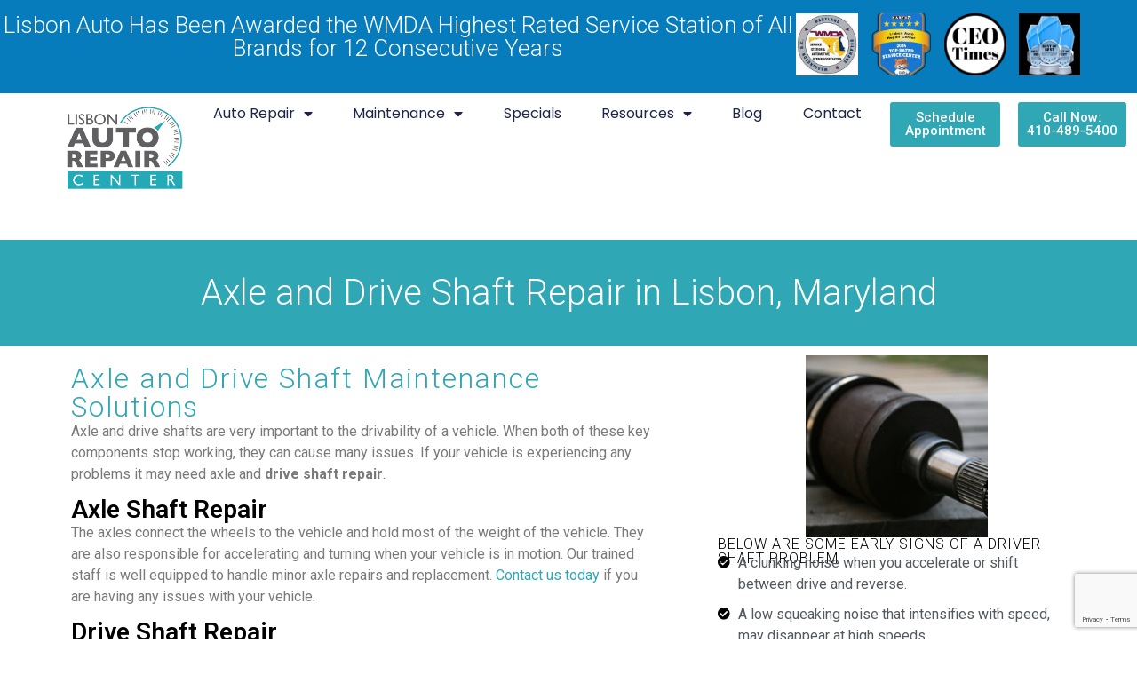

--- FILE ---
content_type: text/html; charset=UTF-8
request_url: https://lisbonautorepaircenter.com/axle-and-drive-shaft-repair/
body_size: 17781
content:
<!doctype html>
<html lang="en-US">
<head>
	<meta charset="UTF-8">
	<meta name="viewport" content="width=device-width, initial-scale=1">
	<link rel="profile" href="https://gmpg.org/xfn/11">
	<title>Lisbon Auto Repair Center Axle and Drive Shaft Repair</title>
<meta name='robots' content='max-image-preview:large' />

<!-- This site is optimized with the Yoast SEO Premium plugin v12.9.2 - https://yoast.com/wordpress/plugins/seo/ -->
<meta name="description" content="If you are looking for good axle and drive shaft repair in Lisbon, MD. Contact us today for quality service and repairs."/>
<meta name="robots" content="max-snippet:-1, max-image-preview:large, max-video-preview:-1"/>
<link rel="canonical" href="https://lisbonautorepaircenter.com/axle-and-drive-shaft-repair/" />
<meta property="og:locale" content="en_US" />
<meta property="og:type" content="article" />
<meta property="og:title" content="Lisbon Auto Repair Center Axle and Drive Shaft Repair" />
<meta property="og:description" content="If you are looking for good axle and drive shaft repair in Lisbon, MD. Contact us today for quality service and repairs." />
<meta property="og:url" content="https://lisbonautorepaircenter.com/axle-and-drive-shaft-repair/" />
<meta property="og:site_name" content="Lisbon Auto Repair Center | Lisbon, MD 21797 | Woodbine | Howard County" />
<meta property="article:publisher" content="https://www.facebook.com/Lisbon-Auto-Repair-Center-162514813767292/" />
<meta property="og:image" content="https://lisbonautorepaircenter.com/wp-content/uploads/2017/08/2008-04-23_Axle_splines-640x640.jpg" />
<meta property="og:image:secure_url" content="https://lisbonautorepaircenter.com/wp-content/uploads/2017/08/2008-04-23_Axle_splines-640x640.jpg" />
<meta name="twitter:card" content="summary" />
<meta name="twitter:description" content="If you are looking for good axle and drive shaft repair in Lisbon, MD. Contact us today for quality service and repairs." />
<meta name="twitter:title" content="Lisbon Auto Repair Center Axle and Drive Shaft Repair" />
<meta name="twitter:image" content="https://lisbonautorepaircenter.com/wp-content/uploads/2017/08/2008-04-23_Axle_splines-640x640.jpg" />
<script type='application/ld+json' class='yoast-schema-graph yoast-schema-graph--main'>{"@context":"https://schema.org","@graph":[{"@type":"Organization","@id":"https://lisbonautorepaircenter.com/#organization","name":"Lisbon Auto Repair Center","url":"https://lisbonautorepaircenter.com/","sameAs":["https://www.facebook.com/Lisbon-Auto-Repair-Center-162514813767292/"],"logo":{"@type":"ImageObject","@id":"https://lisbonautorepaircenter.com/#logo","url":"https://lisbonautorepaircenter.com/wp-content/uploads/2017/08/lisbon_auto_repair_color_logo.png","width":524,"height":376,"caption":"Lisbon Auto Repair Center"},"image":{"@id":"https://lisbonautorepaircenter.com/#logo"}},{"@type":"WebSite","@id":"https://lisbonautorepaircenter.com/#website","url":"https://lisbonautorepaircenter.com/","name":"Lisbon Auto Repair Center | Lisbon, MD 21797 | Woodbine | Howard County","publisher":{"@id":"https://lisbonautorepaircenter.com/#organization"},"potentialAction":{"@type":"SearchAction","target":"https://lisbonautorepaircenter.com/?s={search_term_string}","query-input":"required name=search_term_string"}},{"@type":"ImageObject","@id":"https://lisbonautorepaircenter.com/axle-and-drive-shaft-repair/#primaryimage","url":"https://lisbonautorepaircenter.com/wp-content/uploads/2017/08/2008-04-23_Axle_splines.jpg","width":1748,"height":1170,"caption":"Axle and Drive Shaft Repair"},{"@type":"WebPage","@id":"https://lisbonautorepaircenter.com/axle-and-drive-shaft-repair/#webpage","url":"https://lisbonautorepaircenter.com/axle-and-drive-shaft-repair/","inLanguage":"en-US","name":"Lisbon Auto Repair Center Axle and Drive Shaft Repair","isPartOf":{"@id":"https://lisbonautorepaircenter.com/#website"},"primaryImageOfPage":{"@id":"https://lisbonautorepaircenter.com/axle-and-drive-shaft-repair/#primaryimage"},"datePublished":"2017-08-28T20:24:11+00:00","dateModified":"2024-09-11T16:44:21+00:00","description":"If you are looking for good axle and drive shaft repair in Lisbon, MD. Contact us today for quality service and repairs.","breadcrumb":{"@id":"https://lisbonautorepaircenter.com/axle-and-drive-shaft-repair/#breadcrumb"}},{"@type":"BreadcrumbList","@id":"https://lisbonautorepaircenter.com/axle-and-drive-shaft-repair/#breadcrumb","itemListElement":[{"@type":"ListItem","position":1,"item":{"@type":"WebPage","@id":"https://lisbonautorepaircenter.com/","url":"https://lisbonautorepaircenter.com/","name":"Home"}},{"@type":"ListItem","position":2,"item":{"@type":"WebPage","@id":"https://lisbonautorepaircenter.com/axle-and-drive-shaft-repair/","url":"https://lisbonautorepaircenter.com/axle-and-drive-shaft-repair/","name":"Axle and Drive Shaft Repair"}}]}]}</script>
<!-- / Yoast SEO Premium plugin. -->

<link rel='dns-prefetch' href='//maps.google.com' />
<link rel="alternate" type="application/rss+xml" title="Lisbon Auto Repair Center | Lisbon, MD 21797 | Woodbine | Howard County &raquo; Feed" href="https://lisbonautorepaircenter.com/feed/" />
<link rel="alternate" type="application/rss+xml" title="Lisbon Auto Repair Center | Lisbon, MD 21797 | Woodbine | Howard County &raquo; Comments Feed" href="https://lisbonautorepaircenter.com/comments/feed/" />
<script>
window._wpemojiSettings = {"baseUrl":"https:\/\/s.w.org\/images\/core\/emoji\/14.0.0\/72x72\/","ext":".png","svgUrl":"https:\/\/s.w.org\/images\/core\/emoji\/14.0.0\/svg\/","svgExt":".svg","source":{"concatemoji":"https:\/\/lisbonautorepaircenter.com\/wp-includes\/js\/wp-emoji-release.min.js?ver=6.2.2"}};
/*! This file is auto-generated */
!function(e,a,t){var n,r,o,i=a.createElement("canvas"),p=i.getContext&&i.getContext("2d");function s(e,t){p.clearRect(0,0,i.width,i.height),p.fillText(e,0,0);e=i.toDataURL();return p.clearRect(0,0,i.width,i.height),p.fillText(t,0,0),e===i.toDataURL()}function c(e){var t=a.createElement("script");t.src=e,t.defer=t.type="text/javascript",a.getElementsByTagName("head")[0].appendChild(t)}for(o=Array("flag","emoji"),t.supports={everything:!0,everythingExceptFlag:!0},r=0;r<o.length;r++)t.supports[o[r]]=function(e){if(p&&p.fillText)switch(p.textBaseline="top",p.font="600 32px Arial",e){case"flag":return s("\ud83c\udff3\ufe0f\u200d\u26a7\ufe0f","\ud83c\udff3\ufe0f\u200b\u26a7\ufe0f")?!1:!s("\ud83c\uddfa\ud83c\uddf3","\ud83c\uddfa\u200b\ud83c\uddf3")&&!s("\ud83c\udff4\udb40\udc67\udb40\udc62\udb40\udc65\udb40\udc6e\udb40\udc67\udb40\udc7f","\ud83c\udff4\u200b\udb40\udc67\u200b\udb40\udc62\u200b\udb40\udc65\u200b\udb40\udc6e\u200b\udb40\udc67\u200b\udb40\udc7f");case"emoji":return!s("\ud83e\udef1\ud83c\udffb\u200d\ud83e\udef2\ud83c\udfff","\ud83e\udef1\ud83c\udffb\u200b\ud83e\udef2\ud83c\udfff")}return!1}(o[r]),t.supports.everything=t.supports.everything&&t.supports[o[r]],"flag"!==o[r]&&(t.supports.everythingExceptFlag=t.supports.everythingExceptFlag&&t.supports[o[r]]);t.supports.everythingExceptFlag=t.supports.everythingExceptFlag&&!t.supports.flag,t.DOMReady=!1,t.readyCallback=function(){t.DOMReady=!0},t.supports.everything||(n=function(){t.readyCallback()},a.addEventListener?(a.addEventListener("DOMContentLoaded",n,!1),e.addEventListener("load",n,!1)):(e.attachEvent("onload",n),a.attachEvent("onreadystatechange",function(){"complete"===a.readyState&&t.readyCallback()})),(e=t.source||{}).concatemoji?c(e.concatemoji):e.wpemoji&&e.twemoji&&(c(e.twemoji),c(e.wpemoji)))}(window,document,window._wpemojiSettings);
</script>
<style>
img.wp-smiley,
img.emoji {
	display: inline !important;
	border: none !important;
	box-shadow: none !important;
	height: 1em !important;
	width: 1em !important;
	margin: 0 0.07em !important;
	vertical-align: -0.1em !important;
	background: none !important;
	padding: 0 !important;
}
</style>
	<link rel='stylesheet' id='classic-theme-styles-css' href='https://lisbonautorepaircenter.com/wp-includes/css/classic-themes.min.css?ver=6.2.2' media='all' />
<style id='global-styles-inline-css'>
body{--wp--preset--color--black: #000000;--wp--preset--color--cyan-bluish-gray: #abb8c3;--wp--preset--color--white: #ffffff;--wp--preset--color--pale-pink: #f78da7;--wp--preset--color--vivid-red: #cf2e2e;--wp--preset--color--luminous-vivid-orange: #ff6900;--wp--preset--color--luminous-vivid-amber: #fcb900;--wp--preset--color--light-green-cyan: #7bdcb5;--wp--preset--color--vivid-green-cyan: #00d084;--wp--preset--color--pale-cyan-blue: #8ed1fc;--wp--preset--color--vivid-cyan-blue: #0693e3;--wp--preset--color--vivid-purple: #9b51e0;--wp--preset--gradient--vivid-cyan-blue-to-vivid-purple: linear-gradient(135deg,rgba(6,147,227,1) 0%,rgb(155,81,224) 100%);--wp--preset--gradient--light-green-cyan-to-vivid-green-cyan: linear-gradient(135deg,rgb(122,220,180) 0%,rgb(0,208,130) 100%);--wp--preset--gradient--luminous-vivid-amber-to-luminous-vivid-orange: linear-gradient(135deg,rgba(252,185,0,1) 0%,rgba(255,105,0,1) 100%);--wp--preset--gradient--luminous-vivid-orange-to-vivid-red: linear-gradient(135deg,rgba(255,105,0,1) 0%,rgb(207,46,46) 100%);--wp--preset--gradient--very-light-gray-to-cyan-bluish-gray: linear-gradient(135deg,rgb(238,238,238) 0%,rgb(169,184,195) 100%);--wp--preset--gradient--cool-to-warm-spectrum: linear-gradient(135deg,rgb(74,234,220) 0%,rgb(151,120,209) 20%,rgb(207,42,186) 40%,rgb(238,44,130) 60%,rgb(251,105,98) 80%,rgb(254,248,76) 100%);--wp--preset--gradient--blush-light-purple: linear-gradient(135deg,rgb(255,206,236) 0%,rgb(152,150,240) 100%);--wp--preset--gradient--blush-bordeaux: linear-gradient(135deg,rgb(254,205,165) 0%,rgb(254,45,45) 50%,rgb(107,0,62) 100%);--wp--preset--gradient--luminous-dusk: linear-gradient(135deg,rgb(255,203,112) 0%,rgb(199,81,192) 50%,rgb(65,88,208) 100%);--wp--preset--gradient--pale-ocean: linear-gradient(135deg,rgb(255,245,203) 0%,rgb(182,227,212) 50%,rgb(51,167,181) 100%);--wp--preset--gradient--electric-grass: linear-gradient(135deg,rgb(202,248,128) 0%,rgb(113,206,126) 100%);--wp--preset--gradient--midnight: linear-gradient(135deg,rgb(2,3,129) 0%,rgb(40,116,252) 100%);--wp--preset--duotone--dark-grayscale: url('#wp-duotone-dark-grayscale');--wp--preset--duotone--grayscale: url('#wp-duotone-grayscale');--wp--preset--duotone--purple-yellow: url('#wp-duotone-purple-yellow');--wp--preset--duotone--blue-red: url('#wp-duotone-blue-red');--wp--preset--duotone--midnight: url('#wp-duotone-midnight');--wp--preset--duotone--magenta-yellow: url('#wp-duotone-magenta-yellow');--wp--preset--duotone--purple-green: url('#wp-duotone-purple-green');--wp--preset--duotone--blue-orange: url('#wp-duotone-blue-orange');--wp--preset--font-size--small: 13px;--wp--preset--font-size--medium: 20px;--wp--preset--font-size--large: 36px;--wp--preset--font-size--x-large: 42px;--wp--preset--spacing--20: 0.44rem;--wp--preset--spacing--30: 0.67rem;--wp--preset--spacing--40: 1rem;--wp--preset--spacing--50: 1.5rem;--wp--preset--spacing--60: 2.25rem;--wp--preset--spacing--70: 3.38rem;--wp--preset--spacing--80: 5.06rem;--wp--preset--shadow--natural: 6px 6px 9px rgba(0, 0, 0, 0.2);--wp--preset--shadow--deep: 12px 12px 50px rgba(0, 0, 0, 0.4);--wp--preset--shadow--sharp: 6px 6px 0px rgba(0, 0, 0, 0.2);--wp--preset--shadow--outlined: 6px 6px 0px -3px rgba(255, 255, 255, 1), 6px 6px rgba(0, 0, 0, 1);--wp--preset--shadow--crisp: 6px 6px 0px rgba(0, 0, 0, 1);}:where(.is-layout-flex){gap: 0.5em;}body .is-layout-flow > .alignleft{float: left;margin-inline-start: 0;margin-inline-end: 2em;}body .is-layout-flow > .alignright{float: right;margin-inline-start: 2em;margin-inline-end: 0;}body .is-layout-flow > .aligncenter{margin-left: auto !important;margin-right: auto !important;}body .is-layout-constrained > .alignleft{float: left;margin-inline-start: 0;margin-inline-end: 2em;}body .is-layout-constrained > .alignright{float: right;margin-inline-start: 2em;margin-inline-end: 0;}body .is-layout-constrained > .aligncenter{margin-left: auto !important;margin-right: auto !important;}body .is-layout-constrained > :where(:not(.alignleft):not(.alignright):not(.alignfull)){max-width: var(--wp--style--global--content-size);margin-left: auto !important;margin-right: auto !important;}body .is-layout-constrained > .alignwide{max-width: var(--wp--style--global--wide-size);}body .is-layout-flex{display: flex;}body .is-layout-flex{flex-wrap: wrap;align-items: center;}body .is-layout-flex > *{margin: 0;}:where(.wp-block-columns.is-layout-flex){gap: 2em;}.has-black-color{color: var(--wp--preset--color--black) !important;}.has-cyan-bluish-gray-color{color: var(--wp--preset--color--cyan-bluish-gray) !important;}.has-white-color{color: var(--wp--preset--color--white) !important;}.has-pale-pink-color{color: var(--wp--preset--color--pale-pink) !important;}.has-vivid-red-color{color: var(--wp--preset--color--vivid-red) !important;}.has-luminous-vivid-orange-color{color: var(--wp--preset--color--luminous-vivid-orange) !important;}.has-luminous-vivid-amber-color{color: var(--wp--preset--color--luminous-vivid-amber) !important;}.has-light-green-cyan-color{color: var(--wp--preset--color--light-green-cyan) !important;}.has-vivid-green-cyan-color{color: var(--wp--preset--color--vivid-green-cyan) !important;}.has-pale-cyan-blue-color{color: var(--wp--preset--color--pale-cyan-blue) !important;}.has-vivid-cyan-blue-color{color: var(--wp--preset--color--vivid-cyan-blue) !important;}.has-vivid-purple-color{color: var(--wp--preset--color--vivid-purple) !important;}.has-black-background-color{background-color: var(--wp--preset--color--black) !important;}.has-cyan-bluish-gray-background-color{background-color: var(--wp--preset--color--cyan-bluish-gray) !important;}.has-white-background-color{background-color: var(--wp--preset--color--white) !important;}.has-pale-pink-background-color{background-color: var(--wp--preset--color--pale-pink) !important;}.has-vivid-red-background-color{background-color: var(--wp--preset--color--vivid-red) !important;}.has-luminous-vivid-orange-background-color{background-color: var(--wp--preset--color--luminous-vivid-orange) !important;}.has-luminous-vivid-amber-background-color{background-color: var(--wp--preset--color--luminous-vivid-amber) !important;}.has-light-green-cyan-background-color{background-color: var(--wp--preset--color--light-green-cyan) !important;}.has-vivid-green-cyan-background-color{background-color: var(--wp--preset--color--vivid-green-cyan) !important;}.has-pale-cyan-blue-background-color{background-color: var(--wp--preset--color--pale-cyan-blue) !important;}.has-vivid-cyan-blue-background-color{background-color: var(--wp--preset--color--vivid-cyan-blue) !important;}.has-vivid-purple-background-color{background-color: var(--wp--preset--color--vivid-purple) !important;}.has-black-border-color{border-color: var(--wp--preset--color--black) !important;}.has-cyan-bluish-gray-border-color{border-color: var(--wp--preset--color--cyan-bluish-gray) !important;}.has-white-border-color{border-color: var(--wp--preset--color--white) !important;}.has-pale-pink-border-color{border-color: var(--wp--preset--color--pale-pink) !important;}.has-vivid-red-border-color{border-color: var(--wp--preset--color--vivid-red) !important;}.has-luminous-vivid-orange-border-color{border-color: var(--wp--preset--color--luminous-vivid-orange) !important;}.has-luminous-vivid-amber-border-color{border-color: var(--wp--preset--color--luminous-vivid-amber) !important;}.has-light-green-cyan-border-color{border-color: var(--wp--preset--color--light-green-cyan) !important;}.has-vivid-green-cyan-border-color{border-color: var(--wp--preset--color--vivid-green-cyan) !important;}.has-pale-cyan-blue-border-color{border-color: var(--wp--preset--color--pale-cyan-blue) !important;}.has-vivid-cyan-blue-border-color{border-color: var(--wp--preset--color--vivid-cyan-blue) !important;}.has-vivid-purple-border-color{border-color: var(--wp--preset--color--vivid-purple) !important;}.has-vivid-cyan-blue-to-vivid-purple-gradient-background{background: var(--wp--preset--gradient--vivid-cyan-blue-to-vivid-purple) !important;}.has-light-green-cyan-to-vivid-green-cyan-gradient-background{background: var(--wp--preset--gradient--light-green-cyan-to-vivid-green-cyan) !important;}.has-luminous-vivid-amber-to-luminous-vivid-orange-gradient-background{background: var(--wp--preset--gradient--luminous-vivid-amber-to-luminous-vivid-orange) !important;}.has-luminous-vivid-orange-to-vivid-red-gradient-background{background: var(--wp--preset--gradient--luminous-vivid-orange-to-vivid-red) !important;}.has-very-light-gray-to-cyan-bluish-gray-gradient-background{background: var(--wp--preset--gradient--very-light-gray-to-cyan-bluish-gray) !important;}.has-cool-to-warm-spectrum-gradient-background{background: var(--wp--preset--gradient--cool-to-warm-spectrum) !important;}.has-blush-light-purple-gradient-background{background: var(--wp--preset--gradient--blush-light-purple) !important;}.has-blush-bordeaux-gradient-background{background: var(--wp--preset--gradient--blush-bordeaux) !important;}.has-luminous-dusk-gradient-background{background: var(--wp--preset--gradient--luminous-dusk) !important;}.has-pale-ocean-gradient-background{background: var(--wp--preset--gradient--pale-ocean) !important;}.has-electric-grass-gradient-background{background: var(--wp--preset--gradient--electric-grass) !important;}.has-midnight-gradient-background{background: var(--wp--preset--gradient--midnight) !important;}.has-small-font-size{font-size: var(--wp--preset--font-size--small) !important;}.has-medium-font-size{font-size: var(--wp--preset--font-size--medium) !important;}.has-large-font-size{font-size: var(--wp--preset--font-size--large) !important;}.has-x-large-font-size{font-size: var(--wp--preset--font-size--x-large) !important;}
.wp-block-navigation a:where(:not(.wp-element-button)){color: inherit;}
:where(.wp-block-columns.is-layout-flex){gap: 2em;}
.wp-block-pullquote{font-size: 1.5em;line-height: 1.6;}
</style>
<link rel='stylesheet' id='contact-form-7-css' href='https://lisbonautorepaircenter.com/wp-content/plugins/contact-form-7/includes/css/styles.css?ver=5.8.7' media='all' />
<link rel='stylesheet' id='rs-plugin-settings-css' href='https://lisbonautorepaircenter.com/wp-content/plugins/revslider/public/assets/css/rs6.css?ver=6.2.23' media='all' />
<style id='rs-plugin-settings-inline-css'>
#rs-demo-id {}
</style>
<link rel='stylesheet' id='fsb-image-css' href='https://lisbonautorepaircenter.com/wp-content/plugins/simple-full-screen-background-image/includes/fullscreen-image.css?ver=6.2.2' media='all' />
<link rel='stylesheet' id='topbar-css' href='https://lisbonautorepaircenter.com/wp-content/plugins/top-bar/inc/../css/topbar_style.css?ver=6.2.2' media='all' />
<link rel='stylesheet' id='wpgmp-frontend-css' href='https://lisbonautorepaircenter.com/wp-content/plugins/wp-google-map-plugin/assets/css/wpgmp_all_frontend.css?ver=4.9.0' media='all' />
<link rel='stylesheet' id='wpcf7-redirect-script-frontend-css' href='https://lisbonautorepaircenter.com/wp-content/plugins/wpcf7-redirect/build/assets/frontend-script.css?ver=2c532d7e2be36f6af233' media='all' />
<link rel='stylesheet' id='hello-elementor-css' href='https://lisbonautorepaircenter.com/wp-content/themes/hello-elementor/style.min.css?ver=3.1.1' media='all' />
<link rel='stylesheet' id='hello-elementor-theme-style-css' href='https://lisbonautorepaircenter.com/wp-content/themes/hello-elementor/theme.min.css?ver=3.1.1' media='all' />
<link rel='stylesheet' id='hello-elementor-header-footer-css' href='https://lisbonautorepaircenter.com/wp-content/themes/hello-elementor/header-footer.min.css?ver=3.1.1' media='all' />
<link rel='stylesheet' id='elementor-icons-css' href='https://lisbonautorepaircenter.com/wp-content/plugins/elementor/assets/lib/eicons/css/elementor-icons.min.css?ver=5.30.0' media='all' />
<link rel='stylesheet' id='elementor-frontend-css' href='https://lisbonautorepaircenter.com/wp-content/plugins/elementor/assets/css/frontend.min.css?ver=3.23.4' media='all' />
<link rel='stylesheet' id='swiper-css' href='https://lisbonautorepaircenter.com/wp-content/plugins/elementor/assets/lib/swiper/v8/css/swiper.min.css?ver=8.4.5' media='all' />
<link rel='stylesheet' id='elementor-post-2132-css' href='https://lisbonautorepaircenter.com/wp-content/uploads/elementor/css/post-2132.css?ver=1726072215' media='all' />
<link rel='stylesheet' id='elementor-global-css' href='https://lisbonautorepaircenter.com/wp-content/uploads/elementor/css/global.css?ver=1726072215' media='all' />
<link rel='stylesheet' id='elementor-post-109-css' href='https://lisbonautorepaircenter.com/wp-content/uploads/elementor/css/post-109.css?ver=1726073063' media='all' />
<link rel='stylesheet' id='elementor-post-2356-css' href='https://lisbonautorepaircenter.com/wp-content/uploads/elementor/css/post-2356.css?ver=1762198279' media='all' />
<link rel='stylesheet' id='elementor-post-2354-css' href='https://lisbonautorepaircenter.com/wp-content/uploads/elementor/css/post-2354.css?ver=1759778359' media='all' />
<link rel='stylesheet' id='google-fonts-1-css' href='https://fonts.googleapis.com/css?family=Roboto%3A100%2C100italic%2C200%2C200italic%2C300%2C300italic%2C400%2C400italic%2C500%2C500italic%2C600%2C600italic%2C700%2C700italic%2C800%2C800italic%2C900%2C900italic%7CRoboto+Slab%3A100%2C100italic%2C200%2C200italic%2C300%2C300italic%2C400%2C400italic%2C500%2C500italic%2C600%2C600italic%2C700%2C700italic%2C800%2C800italic%2C900%2C900italic%7CPoppins%3A100%2C100italic%2C200%2C200italic%2C300%2C300italic%2C400%2C400italic%2C500%2C500italic%2C600%2C600italic%2C700%2C700italic%2C800%2C800italic%2C900%2C900italic%7CNanum+Gothic%3A100%2C100italic%2C200%2C200italic%2C300%2C300italic%2C400%2C400italic%2C500%2C500italic%2C600%2C600italic%2C700%2C700italic%2C800%2C800italic%2C900%2C900italic&#038;display=auto&#038;ver=6.2.2' media='all' />
<link rel='stylesheet' id='elementor-icons-shared-0-css' href='https://lisbonautorepaircenter.com/wp-content/plugins/elementor/assets/lib/font-awesome/css/fontawesome.min.css?ver=5.15.3' media='all' />
<link rel='stylesheet' id='elementor-icons-fa-solid-css' href='https://lisbonautorepaircenter.com/wp-content/plugins/elementor/assets/lib/font-awesome/css/solid.min.css?ver=5.15.3' media='all' />
<link rel="preconnect" href="https://fonts.gstatic.com/" crossorigin><script src='https://lisbonautorepaircenter.com/wp-includes/js/jquery/jquery.min.js?ver=3.6.4' id='jquery-core-js'></script>
<script src='https://lisbonautorepaircenter.com/wp-includes/js/jquery/jquery-migrate.min.js?ver=3.4.0' id='jquery-migrate-js'></script>
<script src='https://lisbonautorepaircenter.com/wp-content/plugins/revslider/public/assets/js/rbtools.min.js?ver=6.2.23' id='tp-tools-js'></script>
<script src='https://lisbonautorepaircenter.com/wp-content/plugins/revslider/public/assets/js/rs6.min.js?ver=6.2.23' id='revmin-js'></script>
<script id='topbar_frontjs-js-extra'>
var tpbr_settings = {"fixed":"notfixed","user_who":"notloggedin","guests_or_users":"all","message":"HEy","status":"inactive","yn_button":"button","color":"#333333","button_text":"","button_url":"","button_behavior":"","is_admin_bar":"no","detect_sticky":""};
</script>
<script src='https://lisbonautorepaircenter.com/wp-content/plugins/top-bar/inc/../js/tpbr_front.min.js?ver=6.2.2' id='topbar_frontjs-js'></script>
<link rel="https://api.w.org/" href="https://lisbonautorepaircenter.com/wp-json/" /><link rel="alternate" type="application/json" href="https://lisbonautorepaircenter.com/wp-json/wp/v2/pages/109" /><link rel="EditURI" type="application/rsd+xml" title="RSD" href="https://lisbonautorepaircenter.com/xmlrpc.php?rsd" />
<link rel="wlwmanifest" type="application/wlwmanifest+xml" href="https://lisbonautorepaircenter.com/wp-includes/wlwmanifest.xml" />
<link rel='shortlink' href='https://lisbonautorepaircenter.com/?p=109' />
<link rel="alternate" type="application/json+oembed" href="https://lisbonautorepaircenter.com/wp-json/oembed/1.0/embed?url=https%3A%2F%2Flisbonautorepaircenter.com%2Faxle-and-drive-shaft-repair%2F" />
<link rel="alternate" type="text/xml+oembed" href="https://lisbonautorepaircenter.com/wp-json/oembed/1.0/embed?url=https%3A%2F%2Flisbonautorepaircenter.com%2Faxle-and-drive-shaft-repair%2F&#038;format=xml" />
<meta name="generator" content="Redux 4.3.17.4" /><meta name="generator" content="Elementor 3.23.4; features: additional_custom_breakpoints, e_lazyload; settings: css_print_method-external, google_font-enabled, font_display-auto">
			<style>
				.e-con.e-parent:nth-of-type(n+4):not(.e-lazyloaded):not(.e-no-lazyload),
				.e-con.e-parent:nth-of-type(n+4):not(.e-lazyloaded):not(.e-no-lazyload) * {
					background-image: none !important;
				}
				@media screen and (max-height: 1024px) {
					.e-con.e-parent:nth-of-type(n+3):not(.e-lazyloaded):not(.e-no-lazyload),
					.e-con.e-parent:nth-of-type(n+3):not(.e-lazyloaded):not(.e-no-lazyload) * {
						background-image: none !important;
					}
				}
				@media screen and (max-height: 640px) {
					.e-con.e-parent:nth-of-type(n+2):not(.e-lazyloaded):not(.e-no-lazyload),
					.e-con.e-parent:nth-of-type(n+2):not(.e-lazyloaded):not(.e-no-lazyload) * {
						background-image: none !important;
					}
				}
			</style>
			<meta name="generator" content="Powered by Slider Revolution 6.2.23 - responsive, Mobile-Friendly Slider Plugin for WordPress with comfortable drag and drop interface." />
<link rel="icon" href="https://lisbonautorepaircenter.com/wp-content/uploads/2017/08/cropped-lisbon_auto_repair_color_logo-32x32.png" sizes="32x32" />
<link rel="icon" href="https://lisbonautorepaircenter.com/wp-content/uploads/2017/08/cropped-lisbon_auto_repair_color_logo-192x192.png" sizes="192x192" />
<link rel="apple-touch-icon" href="https://lisbonautorepaircenter.com/wp-content/uploads/2017/08/cropped-lisbon_auto_repair_color_logo-180x180.png" />
<meta name="msapplication-TileImage" content="https://lisbonautorepaircenter.com/wp-content/uploads/2017/08/cropped-lisbon_auto_repair_color_logo-270x270.png" />
<script type="text/javascript">function setREVStartSize(e){
			//window.requestAnimationFrame(function() {				 
				window.RSIW = window.RSIW===undefined ? window.innerWidth : window.RSIW;	
				window.RSIH = window.RSIH===undefined ? window.innerHeight : window.RSIH;	
				try {								
					var pw = document.getElementById(e.c).parentNode.offsetWidth,
						newh;
					pw = pw===0 || isNaN(pw) ? window.RSIW : pw;
					e.tabw = e.tabw===undefined ? 0 : parseInt(e.tabw);
					e.thumbw = e.thumbw===undefined ? 0 : parseInt(e.thumbw);
					e.tabh = e.tabh===undefined ? 0 : parseInt(e.tabh);
					e.thumbh = e.thumbh===undefined ? 0 : parseInt(e.thumbh);
					e.tabhide = e.tabhide===undefined ? 0 : parseInt(e.tabhide);
					e.thumbhide = e.thumbhide===undefined ? 0 : parseInt(e.thumbhide);
					e.mh = e.mh===undefined || e.mh=="" || e.mh==="auto" ? 0 : parseInt(e.mh,0);		
					if(e.layout==="fullscreen" || e.l==="fullscreen") 						
						newh = Math.max(e.mh,window.RSIH);					
					else{					
						e.gw = Array.isArray(e.gw) ? e.gw : [e.gw];
						for (var i in e.rl) if (e.gw[i]===undefined || e.gw[i]===0) e.gw[i] = e.gw[i-1];					
						e.gh = e.el===undefined || e.el==="" || (Array.isArray(e.el) && e.el.length==0)? e.gh : e.el;
						e.gh = Array.isArray(e.gh) ? e.gh : [e.gh];
						for (var i in e.rl) if (e.gh[i]===undefined || e.gh[i]===0) e.gh[i] = e.gh[i-1];
											
						var nl = new Array(e.rl.length),
							ix = 0,						
							sl;					
						e.tabw = e.tabhide>=pw ? 0 : e.tabw;
						e.thumbw = e.thumbhide>=pw ? 0 : e.thumbw;
						e.tabh = e.tabhide>=pw ? 0 : e.tabh;
						e.thumbh = e.thumbhide>=pw ? 0 : e.thumbh;					
						for (var i in e.rl) nl[i] = e.rl[i]<window.RSIW ? 0 : e.rl[i];
						sl = nl[0];									
						for (var i in nl) if (sl>nl[i] && nl[i]>0) { sl = nl[i]; ix=i;}															
						var m = pw>(e.gw[ix]+e.tabw+e.thumbw) ? 1 : (pw-(e.tabw+e.thumbw)) / (e.gw[ix]);					
						newh =  (e.gh[ix] * m) + (e.tabh + e.thumbh);
					}				
					if(window.rs_init_css===undefined) window.rs_init_css = document.head.appendChild(document.createElement("style"));					
					document.getElementById(e.c).height = newh+"px";
					window.rs_init_css.innerHTML += "#"+e.c+"_wrapper { height: "+newh+"px }";				
				} catch(e){
					console.log("Failure at Presize of Slider:" + e)
				}					   
			//});
		  };</script>
<meta name="google-site-verification" content="w9lMu0MOI-n8azND11FYbAqo5I4rYEVkE-DSq5dqByM" />

<!-- Google tag (gtag.js) -->
<script async src="https://www.googletagmanager.com/gtag/js?id=G-HTKJPZ8QFN"></script>
<script>
  window.dataLayer = window.dataLayer || [];
  function gtag(){dataLayer.push(arguments);}
  gtag('js', new Date());

  gtag('config', 'G-HTKJPZ8QFN');
gtag('config', 'G-HTKJPZ8QFN',{ 'debug_mode':true });
</script>

<!-- Google Tag Manager -->
<script>(function(w,d,s,l,i){w[l]=w[l]||[];w[l].push({'gtm.start':
new Date().getTime(),event:'gtm.js'});var f=d.getElementsByTagName(s)[0],
j=d.createElement(s),dl=l!='dataLayer'?'&l='+l:'';j.async=true;j.src=
'https://www.googletagmanager.com/gtm.js?id='+i+dl;f.parentNode.insertBefore(j,f);
})(window,document,'script','dataLayer','GTM-T2VM9MP');</script>
<!-- End Google Tag Manager -->

<script type="application/ld+json">
{
  "@context": "https://schema.org",
  "@type": "LocalBusiness",
  "name": "Lisbon Auto Repair Center",
  "image": "https://lisbonautorepaircenter.com/wp-content/uploads/2017/08/lisbon_auto_repair_color_logo.png",
  "@id": "",
  "url": "https://lisbonautorepaircenter.com/",
"description":"LISBON AUTO REPAIR CENTER LOCATED IN LISBON, MARYLAND At Lisbon Auto Repair Center you are the most important part of our car care business. Without you, we know we don’t have a business. We’re committed to your 100% car care satisfaction and you have my personal Guarantee. Welcome to the No Rip-Off-Zone. Lisbon Auto Repair Center provides the best car and truck repair auto repair service in western Howard County. We care about quality and have expertise in foreign and domestic car repair and maintenance. We thoroughly inspected every vehicle for any needed repairs or maintenance.",
  "telephone": "410-489-5400",
  "address": {
    "@type": "PostalAddress",
    "streetAddress": "15943 Frederick Rd",
    "addressLocality": "Lisbon",
    "addressRegion": "MD",
    "postalCode": "21797",
    "addressCountry": "US"
  },
  "geo": {
    "@type": "GeoCoordinates",
    "latitude": 39.335830,
    "longitude": -77.070490
  },
"aggregateRating":{
"@type":"AggregateRating",
"ratingValue":"4.9",
"reviewCount":"178"
},
  "openingHoursSpecification": {
    "@type": "OpeningHoursSpecification",
    "dayOfWeek": [
      "Monday",
      "Tuesday",
      "Wednesday",
      "Thursday",
      "Friday"
    ],
    "opens": "08:00",
    "closes": "18:00"
  } 
}
</script>

<script type="application/ld+json">{
    "@context": "https://schema.org/",
    "@type": "CreativeWorkSeries",
    "name": "Lisbon Auto Repair Center",
    "aggregateRating": {
        "@type": "AggregateRating",
        "ratingValue": "4.9",
        "bestRating": "5",
        "ratingCount": "228"
    }
}
</script>

<!-- Meta Pixel Code -->
<script>
!function(f,b,e,v,n,t,s)
{if(f.fbq)return;n=f.fbq=function(){n.callMethod?
n.callMethod.apply(n,arguments):n.queue.push(arguments)};
if(!f._fbq)f._fbq=n;n.push=n;n.loaded=!0;n.version='2.0';
n.queue=[];t=b.createElement(e);t.async=!0;
t.src=v;s=b.getElementsByTagName(e)[0];
s.parentNode.insertBefore(t,s)}(window, document,'script',
'https://connect.facebook.net/en_US/fbevents.js');
fbq('init', '1332857195262920');
fbq('track', 'PageView');
</script>
<noscript><img height="1" width="1" style="display:none"
src="https://www.facebook.com/tr?id=1332857195262920&ev=PageView&noscript=1"
/></noscript>
<!-- End Meta Pixel Code --></head>
<body class="page-template page-template-elementor_header_footer page page-id-109 wp-custom-logo elementor-default elementor-template-full-width elementor-kit-2132 elementor-page elementor-page-109">

<svg xmlns="http://www.w3.org/2000/svg" viewBox="0 0 0 0" width="0" height="0" focusable="false" role="none" style="visibility: hidden; position: absolute; left: -9999px; overflow: hidden;" ><defs><filter id="wp-duotone-dark-grayscale"><feColorMatrix color-interpolation-filters="sRGB" type="matrix" values=" .299 .587 .114 0 0 .299 .587 .114 0 0 .299 .587 .114 0 0 .299 .587 .114 0 0 " /><feComponentTransfer color-interpolation-filters="sRGB" ><feFuncR type="table" tableValues="0 0.49803921568627" /><feFuncG type="table" tableValues="0 0.49803921568627" /><feFuncB type="table" tableValues="0 0.49803921568627" /><feFuncA type="table" tableValues="1 1" /></feComponentTransfer><feComposite in2="SourceGraphic" operator="in" /></filter></defs></svg><svg xmlns="http://www.w3.org/2000/svg" viewBox="0 0 0 0" width="0" height="0" focusable="false" role="none" style="visibility: hidden; position: absolute; left: -9999px; overflow: hidden;" ><defs><filter id="wp-duotone-grayscale"><feColorMatrix color-interpolation-filters="sRGB" type="matrix" values=" .299 .587 .114 0 0 .299 .587 .114 0 0 .299 .587 .114 0 0 .299 .587 .114 0 0 " /><feComponentTransfer color-interpolation-filters="sRGB" ><feFuncR type="table" tableValues="0 1" /><feFuncG type="table" tableValues="0 1" /><feFuncB type="table" tableValues="0 1" /><feFuncA type="table" tableValues="1 1" /></feComponentTransfer><feComposite in2="SourceGraphic" operator="in" /></filter></defs></svg><svg xmlns="http://www.w3.org/2000/svg" viewBox="0 0 0 0" width="0" height="0" focusable="false" role="none" style="visibility: hidden; position: absolute; left: -9999px; overflow: hidden;" ><defs><filter id="wp-duotone-purple-yellow"><feColorMatrix color-interpolation-filters="sRGB" type="matrix" values=" .299 .587 .114 0 0 .299 .587 .114 0 0 .299 .587 .114 0 0 .299 .587 .114 0 0 " /><feComponentTransfer color-interpolation-filters="sRGB" ><feFuncR type="table" tableValues="0.54901960784314 0.98823529411765" /><feFuncG type="table" tableValues="0 1" /><feFuncB type="table" tableValues="0.71764705882353 0.25490196078431" /><feFuncA type="table" tableValues="1 1" /></feComponentTransfer><feComposite in2="SourceGraphic" operator="in" /></filter></defs></svg><svg xmlns="http://www.w3.org/2000/svg" viewBox="0 0 0 0" width="0" height="0" focusable="false" role="none" style="visibility: hidden; position: absolute; left: -9999px; overflow: hidden;" ><defs><filter id="wp-duotone-blue-red"><feColorMatrix color-interpolation-filters="sRGB" type="matrix" values=" .299 .587 .114 0 0 .299 .587 .114 0 0 .299 .587 .114 0 0 .299 .587 .114 0 0 " /><feComponentTransfer color-interpolation-filters="sRGB" ><feFuncR type="table" tableValues="0 1" /><feFuncG type="table" tableValues="0 0.27843137254902" /><feFuncB type="table" tableValues="0.5921568627451 0.27843137254902" /><feFuncA type="table" tableValues="1 1" /></feComponentTransfer><feComposite in2="SourceGraphic" operator="in" /></filter></defs></svg><svg xmlns="http://www.w3.org/2000/svg" viewBox="0 0 0 0" width="0" height="0" focusable="false" role="none" style="visibility: hidden; position: absolute; left: -9999px; overflow: hidden;" ><defs><filter id="wp-duotone-midnight"><feColorMatrix color-interpolation-filters="sRGB" type="matrix" values=" .299 .587 .114 0 0 .299 .587 .114 0 0 .299 .587 .114 0 0 .299 .587 .114 0 0 " /><feComponentTransfer color-interpolation-filters="sRGB" ><feFuncR type="table" tableValues="0 0" /><feFuncG type="table" tableValues="0 0.64705882352941" /><feFuncB type="table" tableValues="0 1" /><feFuncA type="table" tableValues="1 1" /></feComponentTransfer><feComposite in2="SourceGraphic" operator="in" /></filter></defs></svg><svg xmlns="http://www.w3.org/2000/svg" viewBox="0 0 0 0" width="0" height="0" focusable="false" role="none" style="visibility: hidden; position: absolute; left: -9999px; overflow: hidden;" ><defs><filter id="wp-duotone-magenta-yellow"><feColorMatrix color-interpolation-filters="sRGB" type="matrix" values=" .299 .587 .114 0 0 .299 .587 .114 0 0 .299 .587 .114 0 0 .299 .587 .114 0 0 " /><feComponentTransfer color-interpolation-filters="sRGB" ><feFuncR type="table" tableValues="0.78039215686275 1" /><feFuncG type="table" tableValues="0 0.94901960784314" /><feFuncB type="table" tableValues="0.35294117647059 0.47058823529412" /><feFuncA type="table" tableValues="1 1" /></feComponentTransfer><feComposite in2="SourceGraphic" operator="in" /></filter></defs></svg><svg xmlns="http://www.w3.org/2000/svg" viewBox="0 0 0 0" width="0" height="0" focusable="false" role="none" style="visibility: hidden; position: absolute; left: -9999px; overflow: hidden;" ><defs><filter id="wp-duotone-purple-green"><feColorMatrix color-interpolation-filters="sRGB" type="matrix" values=" .299 .587 .114 0 0 .299 .587 .114 0 0 .299 .587 .114 0 0 .299 .587 .114 0 0 " /><feComponentTransfer color-interpolation-filters="sRGB" ><feFuncR type="table" tableValues="0.65098039215686 0.40392156862745" /><feFuncG type="table" tableValues="0 1" /><feFuncB type="table" tableValues="0.44705882352941 0.4" /><feFuncA type="table" tableValues="1 1" /></feComponentTransfer><feComposite in2="SourceGraphic" operator="in" /></filter></defs></svg><svg xmlns="http://www.w3.org/2000/svg" viewBox="0 0 0 0" width="0" height="0" focusable="false" role="none" style="visibility: hidden; position: absolute; left: -9999px; overflow: hidden;" ><defs><filter id="wp-duotone-blue-orange"><feColorMatrix color-interpolation-filters="sRGB" type="matrix" values=" .299 .587 .114 0 0 .299 .587 .114 0 0 .299 .587 .114 0 0 .299 .587 .114 0 0 " /><feComponentTransfer color-interpolation-filters="sRGB" ><feFuncR type="table" tableValues="0.098039215686275 1" /><feFuncG type="table" tableValues="0 0.66274509803922" /><feFuncB type="table" tableValues="0.84705882352941 0.41960784313725" /><feFuncA type="table" tableValues="1 1" /></feComponentTransfer><feComposite in2="SourceGraphic" operator="in" /></filter></defs></svg><!-- Google Tag Manager (noscript) -->
<noscript><iframe src="https://www.googletagmanager.com/ns.html?id=GTM-T2VM9MP"
height="0" width="0" style="display:none;visibility:hidden"></iframe></noscript>
<!-- End Google Tag Manager (noscript) -->
<a class="skip-link screen-reader-text" href="#content">Skip to content</a>

		<header data-elementor-type="header" data-elementor-id="2356" class="elementor elementor-2356 elementor-location-header" data-elementor-post-type="elementor_library">
			<div class="elementor-element elementor-element-3b7c0a5 e-con-full e-flex e-con e-parent" data-id="3b7c0a5" data-element_type="container" data-settings="{&quot;background_background&quot;:&quot;classic&quot;}">
		<div class="elementor-element elementor-element-f926574 e-con-full e-flex e-con e-child" data-id="f926574" data-element_type="container">
		<div class="elementor-element elementor-element-7d028fc e-con-full e-flex e-con e-child" data-id="7d028fc" data-element_type="container">
				<div class="elementor-element elementor-element-ec0399d elementor-widget elementor-widget-heading" data-id="ec0399d" data-element_type="widget" data-widget_type="heading.default">
				<div class="elementor-widget-container">
			<h6 class="elementor-heading-title elementor-size-default">Lisbon Auto Has Been Awarded the WMDA Highest Rated Service Station of All Brands for 12 Consecutive Years</h6>		</div>
				</div>
				</div>
		<div class="elementor-element elementor-element-8475221 e-con-full e-flex e-con e-child" data-id="8475221" data-element_type="container">
				<div class="elementor-element elementor-element-1d609b0 elementor-widget elementor-widget-gallery" data-id="1d609b0" data-element_type="widget" data-settings="{&quot;columns_tablet&quot;:4,&quot;columns_mobile&quot;:4,&quot;gap&quot;:{&quot;unit&quot;:&quot;px&quot;,&quot;size&quot;:14,&quot;sizes&quot;:[]},&quot;aspect_ratio&quot;:&quot;1:1&quot;,&quot;lazyload&quot;:&quot;yes&quot;,&quot;gallery_layout&quot;:&quot;grid&quot;,&quot;columns&quot;:4,&quot;gap_tablet&quot;:{&quot;unit&quot;:&quot;px&quot;,&quot;size&quot;:10,&quot;sizes&quot;:[]},&quot;gap_mobile&quot;:{&quot;unit&quot;:&quot;px&quot;,&quot;size&quot;:10,&quot;sizes&quot;:[]},&quot;overlay_background&quot;:&quot;yes&quot;,&quot;content_hover_animation&quot;:&quot;fade-in&quot;}" data-widget_type="gallery.default">
				<div class="elementor-widget-container">
					<div class="elementor-gallery__container">
							<div class="e-gallery-item elementor-gallery-item elementor-animated-content">
					<div class="e-gallery-image elementor-gallery-item__image" data-thumbnail="https://lisbonautorepaircenter.com/wp-content/uploads/2025/07/Lisbon_Auto_WMDA_Logo.jpg" data-width="200" data-height="200" aria-label="Lisbon Auto WMDA Award" role="img" ></div>
											<div class="elementor-gallery-item__overlay"></div>
														</div>
							<div class="e-gallery-item elementor-gallery-item elementor-animated-content">
					<div class="e-gallery-image elementor-gallery-item__image" data-thumbnail="https://lisbonautorepaircenter.com/wp-content/uploads/2023/06/lisbon-auto-carfax-2-225x300.png" data-width="225" data-height="300" aria-label="CARFAX Lisbon Auto Repair Center 2024 TOP-RATED SERVICE CENTER CAR FOX" role="img" ></div>
											<div class="elementor-gallery-item__overlay"></div>
														</div>
							<div class="e-gallery-item elementor-gallery-item elementor-animated-content">
					<div class="e-gallery-image elementor-gallery-item__image" data-thumbnail="https://lisbonautorepaircenter.com/wp-content/uploads/2023/06/CEO-Times-logo-300x300.png" data-width="300" data-height="300" aria-label="" role="img" ></div>
											<div class="elementor-gallery-item__overlay"></div>
														</div>
							<div class="e-gallery-item elementor-gallery-item elementor-animated-content">
					<div class="e-gallery-image elementor-gallery-item__image" data-thumbnail="https://lisbonautorepaircenter.com/wp-content/uploads/2023/06/Best-of-best-logo-300x300.jpg" data-width="300" data-height="300" aria-label="" role="img" ></div>
											<div class="elementor-gallery-item__overlay"></div>
														</div>
					</div>
			</div>
				</div>
				</div>
				</div>
				</div>
		<div class="elementor-element elementor-element-d738d8a e-con-full e-flex e-con e-parent" data-id="d738d8a" data-element_type="container" data-settings="{&quot;background_background&quot;:&quot;classic&quot;,&quot;sticky&quot;:&quot;top&quot;,&quot;sticky_offset_tablet&quot;:0,&quot;sticky_offset_mobile&quot;:0,&quot;sticky_on&quot;:[&quot;desktop&quot;,&quot;tablet&quot;,&quot;mobile&quot;],&quot;sticky_offset&quot;:0,&quot;sticky_effects_offset&quot;:0}">
		<div class="elementor-element elementor-element-f32467b e-con-full e-flex e-con e-child" data-id="f32467b" data-element_type="container">
				<div class="elementor-element elementor-element-74c26de4 elementor-widget-mobile__width-auto elementor-widget elementor-widget-theme-site-logo elementor-widget-image" data-id="74c26de4" data-element_type="widget" data-widget_type="theme-site-logo.default">
				<div class="elementor-widget-container">
									<a href="https://lisbonautorepaircenter.com">
			<img fetchpriority="high" width="524" height="376" src="https://lisbonautorepaircenter.com/wp-content/uploads/2017/08/lisbon_auto_repair_color_logo.png" class="attachment-full size-full wp-image-32" alt="Lisbon Auto Repair Logo" srcset="https://lisbonautorepaircenter.com/wp-content/uploads/2017/08/lisbon_auto_repair_color_logo.png 524w, https://lisbonautorepaircenter.com/wp-content/uploads/2017/08/lisbon_auto_repair_color_logo-300x215.png 300w" sizes="(max-width: 524px) 100vw, 524px" />				</a>
									</div>
				</div>
				</div>
		<div class="elementor-element elementor-element-b214192 e-con-full e-flex e-con e-child" data-id="b214192" data-element_type="container">
				<div class="elementor-element elementor-element-6223b211 elementor-nav-menu--stretch elementor-nav-menu__align-justify elementor-widget-mobile__width-auto elementor-nav-menu--dropdown-tablet elementor-nav-menu__text-align-aside elementor-nav-menu--toggle elementor-nav-menu--burger elementor-widget elementor-widget-nav-menu" data-id="6223b211" data-element_type="widget" data-settings="{&quot;full_width&quot;:&quot;stretch&quot;,&quot;layout&quot;:&quot;horizontal&quot;,&quot;submenu_icon&quot;:{&quot;value&quot;:&quot;&lt;i class=\&quot;fas fa-caret-down\&quot;&gt;&lt;\/i&gt;&quot;,&quot;library&quot;:&quot;fa-solid&quot;},&quot;toggle&quot;:&quot;burger&quot;}" data-widget_type="nav-menu.default">
				<div class="elementor-widget-container">
						<nav aria-label="Menu" class="elementor-nav-menu--main elementor-nav-menu__container elementor-nav-menu--layout-horizontal e--pointer-underline e--animation-fade">
				<ul id="menu-1-6223b211" class="elementor-nav-menu"><li class="menu-item menu-item-type-post_type menu-item-object-page current-menu-ancestor current-menu-parent current_page_parent current_page_ancestor menu-item-has-children menu-item-31"><a href="https://lisbonautorepaircenter.com/auto-repair-lisbon/" class="elementor-item">Auto Repair</a>
<ul class="sub-menu elementor-nav-menu--dropdown">
	<li class="menu-item menu-item-type-post_type menu-item-object-page current-menu-item page_item page-item-109 current_page_item menu-item-2297"><a href="https://lisbonautorepaircenter.com/axle-and-drive-shaft-repair/" aria-current="page" class="elementor-sub-item elementor-item-active">Axle and Drive Shaft Repair</a></li>
	<li class="menu-item menu-item-type-post_type menu-item-object-page menu-item-2219"><a href="https://lisbonautorepaircenter.com/bg-services-lisbon-maryland/" class="elementor-sub-item">BG Products</a></li>
	<li class="menu-item menu-item-type-post_type menu-item-object-page menu-item-2167"><a href="https://lisbonautorepaircenter.com/clutch-repair-lisbon-maryland/" class="elementor-sub-item">Clutch Repair</a></li>
	<li class="menu-item menu-item-type-post_type menu-item-object-page menu-item-2298"><a href="https://lisbonautorepaircenter.com/electrical-systems-repair/" class="elementor-sub-item">Electrical Systems Repair</a></li>
	<li class="menu-item menu-item-type-post_type menu-item-object-page menu-item-2170"><a href="https://lisbonautorepaircenter.com/engine-repair-lisbon-maryland/" class="elementor-sub-item">Engine Repair</a></li>
	<li class="menu-item menu-item-type-post_type menu-item-object-page menu-item-2278"><a href="https://lisbonautorepaircenter.com/fuel-system-repair-maryland/" class="elementor-sub-item">Fuel System Repair</a></li>
	<li class="menu-item menu-item-type-post_type menu-item-object-page menu-item-2296"><a href="https://lisbonautorepaircenter.com/heating-ac-repair/" class="elementor-sub-item">Heating &#038; A/C Repair</a></li>
	<li class="menu-item menu-item-type-post_type menu-item-object-page menu-item-2279"><a href="https://lisbonautorepaircenter.com/steering-and-suspension-repair-maryland/" class="elementor-sub-item">Steering and Suspension Repair</a></li>
	<li class="menu-item menu-item-type-post_type menu-item-object-page menu-item-2277"><a href="https://lisbonautorepaircenter.com/transmission-repair-maryland/" class="elementor-sub-item">Transmission Repair</a></li>
	<li class="menu-item menu-item-type-post_type menu-item-object-page menu-item-3027"><a href="https://lisbonautorepaircenter.com/water-damage-restoration/" class="elementor-sub-item">Water Damage Restoration</a></li>
</ul>
</li>
<li class="menu-item menu-item-type-post_type menu-item-object-page menu-item-has-children menu-item-117"><a href="https://lisbonautorepaircenter.com/maintenance-services/" class="elementor-item">Maintenance</a>
<ul class="sub-menu elementor-nav-menu--dropdown">
	<li class="menu-item menu-item-type-post_type menu-item-object-page menu-item-2168"><a href="https://lisbonautorepaircenter.com/diesel-vehicle-service-lisbon-maryland/" class="elementor-sub-item">Diesel Vehicle Service</a></li>
	<li class="menu-item menu-item-type-post_type menu-item-object-page menu-item-2169"><a href="https://lisbonautorepaircenter.com/tire-service-lisbon-maryland/" class="elementor-sub-item">Tire Service</a></li>
</ul>
</li>
<li class="menu-item menu-item-type-post_type menu-item-object-page menu-item-185"><a href="https://lisbonautorepaircenter.com/specials/" class="elementor-item">Specials</a></li>
<li class="menu-item menu-item-type-post_type menu-item-object-page menu-item-has-children menu-item-126"><a href="https://lisbonautorepaircenter.com/resources/" class="elementor-item">Resources</a>
<ul class="sub-menu elementor-nav-menu--dropdown">
	<li class="menu-item menu-item-type-post_type menu-item-object-page menu-item-3039"><a href="https://lisbonautorepaircenter.com/financing/" class="elementor-sub-item">Financing</a></li>
	<li class="menu-item menu-item-type-post_type menu-item-object-page menu-item-60"><a href="https://lisbonautorepaircenter.com/location/" class="elementor-sub-item">Location</a></li>
	<li class="menu-item menu-item-type-post_type menu-item-object-page menu-item-122"><a href="https://lisbonautorepaircenter.com/lisbon-auto-repair-center-about-us/" class="elementor-sub-item">About Us</a></li>
	<li class="menu-item menu-item-type-custom menu-item-object-custom menu-item-158"><a target="_blank" rel="noopener" href="https://lisbonautorepaircenter.mechanicnet.com/apps/shops/display?page=appointment" class="elementor-sub-item">Schedule An Appoinment</a></li>
	<li class="menu-item menu-item-type-custom menu-item-object-custom menu-item-128"><a target="_blank" rel="noopener" href="https://lisbonautorepaircenter.mechanicnet.com/apps/mycar/user" class="elementor-sub-item">My Vehicle</a></li>
	<li class="menu-item menu-item-type-post_type menu-item-object-page menu-item-2180"><a href="https://lisbonautorepaircenter.com/faq/" class="elementor-sub-item">FAQ</a></li>
</ul>
</li>
<li class="menu-item menu-item-type-post_type menu-item-object-page menu-item-2315"><a href="https://lisbonautorepaircenter.com/blog/" class="elementor-item">Blog</a></li>
<li class="menu-item menu-item-type-post_type menu-item-object-page menu-item-2368"><a href="https://lisbonautorepaircenter.com/contact/" class="elementor-item">Contact</a></li>
</ul>			</nav>
					<div class="elementor-menu-toggle" role="button" tabindex="0" aria-label="Menu Toggle" aria-expanded="false">
			<i aria-hidden="true" role="presentation" class="elementor-menu-toggle__icon--open eicon-menu-bar"></i><i aria-hidden="true" role="presentation" class="elementor-menu-toggle__icon--close eicon-close"></i>			<span class="elementor-screen-only">Menu</span>
		</div>
					<nav class="elementor-nav-menu--dropdown elementor-nav-menu__container" aria-hidden="true">
				<ul id="menu-2-6223b211" class="elementor-nav-menu"><li class="menu-item menu-item-type-post_type menu-item-object-page current-menu-ancestor current-menu-parent current_page_parent current_page_ancestor menu-item-has-children menu-item-31"><a href="https://lisbonautorepaircenter.com/auto-repair-lisbon/" class="elementor-item" tabindex="-1">Auto Repair</a>
<ul class="sub-menu elementor-nav-menu--dropdown">
	<li class="menu-item menu-item-type-post_type menu-item-object-page current-menu-item page_item page-item-109 current_page_item menu-item-2297"><a href="https://lisbonautorepaircenter.com/axle-and-drive-shaft-repair/" aria-current="page" class="elementor-sub-item elementor-item-active" tabindex="-1">Axle and Drive Shaft Repair</a></li>
	<li class="menu-item menu-item-type-post_type menu-item-object-page menu-item-2219"><a href="https://lisbonautorepaircenter.com/bg-services-lisbon-maryland/" class="elementor-sub-item" tabindex="-1">BG Products</a></li>
	<li class="menu-item menu-item-type-post_type menu-item-object-page menu-item-2167"><a href="https://lisbonautorepaircenter.com/clutch-repair-lisbon-maryland/" class="elementor-sub-item" tabindex="-1">Clutch Repair</a></li>
	<li class="menu-item menu-item-type-post_type menu-item-object-page menu-item-2298"><a href="https://lisbonautorepaircenter.com/electrical-systems-repair/" class="elementor-sub-item" tabindex="-1">Electrical Systems Repair</a></li>
	<li class="menu-item menu-item-type-post_type menu-item-object-page menu-item-2170"><a href="https://lisbonautorepaircenter.com/engine-repair-lisbon-maryland/" class="elementor-sub-item" tabindex="-1">Engine Repair</a></li>
	<li class="menu-item menu-item-type-post_type menu-item-object-page menu-item-2278"><a href="https://lisbonautorepaircenter.com/fuel-system-repair-maryland/" class="elementor-sub-item" tabindex="-1">Fuel System Repair</a></li>
	<li class="menu-item menu-item-type-post_type menu-item-object-page menu-item-2296"><a href="https://lisbonautorepaircenter.com/heating-ac-repair/" class="elementor-sub-item" tabindex="-1">Heating &#038; A/C Repair</a></li>
	<li class="menu-item menu-item-type-post_type menu-item-object-page menu-item-2279"><a href="https://lisbonautorepaircenter.com/steering-and-suspension-repair-maryland/" class="elementor-sub-item" tabindex="-1">Steering and Suspension Repair</a></li>
	<li class="menu-item menu-item-type-post_type menu-item-object-page menu-item-2277"><a href="https://lisbonautorepaircenter.com/transmission-repair-maryland/" class="elementor-sub-item" tabindex="-1">Transmission Repair</a></li>
	<li class="menu-item menu-item-type-post_type menu-item-object-page menu-item-3027"><a href="https://lisbonautorepaircenter.com/water-damage-restoration/" class="elementor-sub-item" tabindex="-1">Water Damage Restoration</a></li>
</ul>
</li>
<li class="menu-item menu-item-type-post_type menu-item-object-page menu-item-has-children menu-item-117"><a href="https://lisbonautorepaircenter.com/maintenance-services/" class="elementor-item" tabindex="-1">Maintenance</a>
<ul class="sub-menu elementor-nav-menu--dropdown">
	<li class="menu-item menu-item-type-post_type menu-item-object-page menu-item-2168"><a href="https://lisbonautorepaircenter.com/diesel-vehicle-service-lisbon-maryland/" class="elementor-sub-item" tabindex="-1">Diesel Vehicle Service</a></li>
	<li class="menu-item menu-item-type-post_type menu-item-object-page menu-item-2169"><a href="https://lisbonautorepaircenter.com/tire-service-lisbon-maryland/" class="elementor-sub-item" tabindex="-1">Tire Service</a></li>
</ul>
</li>
<li class="menu-item menu-item-type-post_type menu-item-object-page menu-item-185"><a href="https://lisbonautorepaircenter.com/specials/" class="elementor-item" tabindex="-1">Specials</a></li>
<li class="menu-item menu-item-type-post_type menu-item-object-page menu-item-has-children menu-item-126"><a href="https://lisbonautorepaircenter.com/resources/" class="elementor-item" tabindex="-1">Resources</a>
<ul class="sub-menu elementor-nav-menu--dropdown">
	<li class="menu-item menu-item-type-post_type menu-item-object-page menu-item-3039"><a href="https://lisbonautorepaircenter.com/financing/" class="elementor-sub-item" tabindex="-1">Financing</a></li>
	<li class="menu-item menu-item-type-post_type menu-item-object-page menu-item-60"><a href="https://lisbonautorepaircenter.com/location/" class="elementor-sub-item" tabindex="-1">Location</a></li>
	<li class="menu-item menu-item-type-post_type menu-item-object-page menu-item-122"><a href="https://lisbonautorepaircenter.com/lisbon-auto-repair-center-about-us/" class="elementor-sub-item" tabindex="-1">About Us</a></li>
	<li class="menu-item menu-item-type-custom menu-item-object-custom menu-item-158"><a target="_blank" rel="noopener" href="https://lisbonautorepaircenter.mechanicnet.com/apps/shops/display?page=appointment" class="elementor-sub-item" tabindex="-1">Schedule An Appoinment</a></li>
	<li class="menu-item menu-item-type-custom menu-item-object-custom menu-item-128"><a target="_blank" rel="noopener" href="https://lisbonautorepaircenter.mechanicnet.com/apps/mycar/user" class="elementor-sub-item" tabindex="-1">My Vehicle</a></li>
	<li class="menu-item menu-item-type-post_type menu-item-object-page menu-item-2180"><a href="https://lisbonautorepaircenter.com/faq/" class="elementor-sub-item" tabindex="-1">FAQ</a></li>
</ul>
</li>
<li class="menu-item menu-item-type-post_type menu-item-object-page menu-item-2315"><a href="https://lisbonautorepaircenter.com/blog/" class="elementor-item" tabindex="-1">Blog</a></li>
<li class="menu-item menu-item-type-post_type menu-item-object-page menu-item-2368"><a href="https://lisbonautorepaircenter.com/contact/" class="elementor-item" tabindex="-1">Contact</a></li>
</ul>			</nav>
				</div>
				</div>
				</div>
		<div class="elementor-element elementor-element-be9ea5f e-con-full e-flex e-con e-child" data-id="be9ea5f" data-element_type="container">
				<div class="elementor-element elementor-element-c3c2491 elementor-mobile-align-center elementor-widget-mobile__width-auto elementor-widget elementor-widget-button" data-id="c3c2491" data-element_type="widget" data-widget_type="button.default">
				<div class="elementor-widget-container">
					<div class="elementor-button-wrapper">
			<a class="elementor-button elementor-button-link elementor-size-sm" href="https://lisbonautorepaircenter.mechanicnet.com/apps/shops/display?page=appointment">
						<span class="elementor-button-content-wrapper">
									<span class="elementor-button-text">Schedule Appointment</span>
					</span>
					</a>
		</div>
				</div>
				</div>
				</div>
		<div class="elementor-element elementor-element-d0a30fb e-con-full e-flex e-con e-child" data-id="d0a30fb" data-element_type="container">
				<div class="elementor-element elementor-element-a973b9a elementor-mobile-align-center elementor-widget-mobile__width-auto elementor-widget elementor-widget-button" data-id="a973b9a" data-element_type="widget" data-widget_type="button.default">
				<div class="elementor-widget-container">
					<div class="elementor-button-wrapper">
			<a class="elementor-button elementor-button-link elementor-size-sm" href="tel:4104895400">
						<span class="elementor-button-content-wrapper">
									<span class="elementor-button-text">Call Now: <BR>410-489-5400</span>
					</span>
					</a>
		</div>
				</div>
				</div>
				</div>
				</div>
				</header>
				<div data-elementor-type="wp-page" data-elementor-id="109" class="elementor elementor-109" data-elementor-post-type="page">
				<div class="elementor-element elementor-element-dae8f09 e-flex e-con-boxed e-con e-parent" data-id="dae8f09" data-element_type="container" data-settings="{&quot;background_background&quot;:&quot;classic&quot;}">
					<div class="e-con-inner">
				<div class="elementor-element elementor-element-d3db781 elementor-widget elementor-widget-heading" data-id="d3db781" data-element_type="widget" data-widget_type="heading.default">
				<div class="elementor-widget-container">
			<h1 class="elementor-heading-title elementor-size-default">Axle and Drive Shaft Repair in Lisbon, Maryland
</h1>		</div>
				</div>
					</div>
				</div>
		<div class="elementor-element elementor-element-ee8e366 e-flex e-con-boxed e-con e-parent" data-id="ee8e366" data-element_type="container">
					<div class="e-con-inner">
		<div class="elementor-element elementor-element-7e35962 e-con-full e-flex e-con e-child" data-id="7e35962" data-element_type="container">
				<div class="elementor-element elementor-element-75ce093 elementor-widget elementor-widget-heading" data-id="75ce093" data-element_type="widget" data-widget_type="heading.default">
				<div class="elementor-widget-container">
			<h2 class="elementor-heading-title elementor-size-default">Axle and Drive Shaft Maintenance Solutions
</h2>		</div>
				</div>
				<div class="elementor-element elementor-element-135f33c elementor-widget elementor-widget-text-editor" data-id="135f33c" data-element_type="widget" data-widget_type="text-editor.default">
				<div class="elementor-widget-container">
							<p>Axle and drive shafts are very important to the drivability of a vehicle. When both of these key components stop working, they can cause many issues. If your vehicle is experiencing any problems it may need axle and <strong>drive shaft repair</strong>.</p>						</div>
				</div>
				<div class="elementor-element elementor-element-fb8874d elementor-widget elementor-widget-heading" data-id="fb8874d" data-element_type="widget" data-widget_type="heading.default">
				<div class="elementor-widget-container">
			<h3 class="elementor-heading-title elementor-size-default">Axle shaft repair
</h3>		</div>
				</div>
				<div class="elementor-element elementor-element-f384c55 elementor-widget elementor-widget-text-editor" data-id="f384c55" data-element_type="widget" data-widget_type="text-editor.default">
				<div class="elementor-widget-container">
							<p>The axles connect the wheels to the vehicle and hold most of the weight of the vehicle. They are also responsible for accelerating and turning when your vehicle is in motion. Our trained staff is well equipped to handle minor axle repairs and replacement. <a href="https://lisbonautorepaircenter.com/contact/">Contact us today</a> if you are having any issues with your vehicle.</p>						</div>
				</div>
				<div class="elementor-element elementor-element-4c43c17 elementor-widget elementor-widget-heading" data-id="4c43c17" data-element_type="widget" data-widget_type="heading.default">
				<div class="elementor-widget-container">
			<h3 class="elementor-heading-title elementor-size-default">Drive shaft repair
</h3>		</div>
				</div>
				<div class="elementor-element elementor-element-f8dcd2e elementor-widget elementor-widget-text-editor" data-id="f8dcd2e" data-element_type="widget" data-widget_type="text-editor.default">
				<div class="elementor-widget-container">
							<div class="w-text-block"><p>The drive shaft is a mechanical part that translates the power generated by the engine into usable force to propel the vehicle. Early diagnosis and inspection of a drive shaft issue is important because no vehicle can make the shift from idling to drive without the drive shaft functioning properly. </p></div>						</div>
				</div>
		<div class="elementor-element elementor-element-a5ad2c3 e-con-full e-flex e-con e-child" data-id="a5ad2c3" data-element_type="container" data-settings="{&quot;background_background&quot;:&quot;classic&quot;}">
				<div class="elementor-element elementor-element-62f14f7 elementor-widget elementor-widget-heading" data-id="62f14f7" data-element_type="widget" data-widget_type="heading.default">
				<div class="elementor-widget-container">
			<h4 class="elementor-heading-title elementor-size-default">Schedule An Appointment Today!
</h4>		</div>
				</div>
				<div class="elementor-element elementor-element-a45e38c elementor-align-center elementor-widget elementor-widget-button" data-id="a45e38c" data-element_type="widget" data-widget_type="button.default">
				<div class="elementor-widget-container">
					<div class="elementor-button-wrapper">
			<a class="elementor-button elementor-button-link elementor-size-sm" href="https://lisbonautorepaircenter.mechanicnet.com/apps/shops/display?page=appointment">
						<span class="elementor-button-content-wrapper">
									<span class="elementor-button-text">Schedule</span>
					</span>
					</a>
		</div>
				</div>
				</div>
				</div>
				</div>
		<div class="elementor-element elementor-element-9386c80 e-con-full e-flex e-con e-child" data-id="9386c80" data-element_type="container">
				<div class="elementor-element elementor-element-db556ee elementor-widget elementor-widget-image" data-id="db556ee" data-element_type="widget" data-widget_type="image.default">
				<div class="elementor-widget-container">
													<img decoding="async" width="640" height="640" src="https://lisbonautorepaircenter.com/wp-content/uploads/2017/08/2008-04-23_Axle_splines-640x640.jpg" class="attachment-large size-large wp-image-110" alt="Axle and Drive Shaft Repair" srcset="https://lisbonautorepaircenter.com/wp-content/uploads/2017/08/2008-04-23_Axle_splines-640x640.jpg 640w, https://lisbonautorepaircenter.com/wp-content/uploads/2017/08/2008-04-23_Axle_splines-150x150.jpg 150w, https://lisbonautorepaircenter.com/wp-content/uploads/2017/08/2008-04-23_Axle_splines-300x300.jpg 300w, https://lisbonautorepaircenter.com/wp-content/uploads/2017/08/2008-04-23_Axle_splines-960x960.jpg 960w" sizes="(max-width: 640px) 100vw, 640px" />													</div>
				</div>
				<div class="elementor-element elementor-element-c123d09 elementor-widget elementor-widget-heading" data-id="c123d09" data-element_type="widget" data-widget_type="heading.default">
				<div class="elementor-widget-container">
			<h6 class="elementor-heading-title elementor-size-default">Below are some early signs of a driver shaft problem</h6>		</div>
				</div>
				<div class="elementor-element elementor-element-7df904c elementor-icon-list--layout-traditional elementor-list-item-link-full_width elementor-widget elementor-widget-icon-list" data-id="7df904c" data-element_type="widget" data-widget_type="icon-list.default">
				<div class="elementor-widget-container">
					<ul class="elementor-icon-list-items">
							<li class="elementor-icon-list-item">
											<span class="elementor-icon-list-icon">
							<i aria-hidden="true" class="fas fa-check-circle"></i>						</span>
										<span class="elementor-icon-list-text">A clunking noise when you accelerate or shift between drive and reverse.</span>
									</li>
								<li class="elementor-icon-list-item">
											<span class="elementor-icon-list-icon">
							<i aria-hidden="true" class="fas fa-check-circle"></i>						</span>
										<span class="elementor-icon-list-text">A low squeaking noise that intensifies with speed, may disappear at high speeds.</span>
									</li>
								<li class="elementor-icon-list-item">
											<span class="elementor-icon-list-icon">
							<i aria-hidden="true" class="fas fa-check-circle"></i>						</span>
										<span class="elementor-icon-list-text">Vibration from entire vehicle or floorboards while driving or stationary. This vibration is often worse at increased speed.</span>
									</li>
								<li class="elementor-icon-list-item">
											<span class="elementor-icon-list-icon">
							<i aria-hidden="true" class="fas fa-check-circle"></i>						</span>
										<span class="elementor-icon-list-text">Difficulty turning. Resistance or hesitation when driving around corners, making a U-turn or parallel parking.</span>
									</li>
						</ul>
				</div>
				</div>
				<div class="elementor-element elementor-element-d84905d elementor-widget elementor-widget-text-editor" data-id="d84905d" data-element_type="widget" data-widget_type="text-editor.default">
				<div class="elementor-widget-container">
							<div class="w-text-block"><p>If your vehicle displays any of these problems and needs any axle and drive shaft repair, bring your vehicle in to our shop at <a href="https://lisbonautorepaircenter.com/"><strong>Lisbon Auto Repair Center in Lisbon, Maryland</strong></a> for us to have a look at!</p></div>						</div>
				</div>
				</div>
					</div>
				</div>
		<div class="elementor-element elementor-element-16388da e-flex e-con-boxed e-con e-parent" data-id="16388da" data-element_type="container">
					<div class="e-con-inner">
				<div class="elementor-element elementor-element-f89fb1a elementor-widget elementor-widget-heading" data-id="f89fb1a" data-element_type="widget" data-widget_type="heading.default">
				<div class="elementor-widget-container">
			<h3 class="elementor-heading-title elementor-size-default">Auto Repair Services <BR>at Lisbon Auto Repair Center<BR> in Lisbon, Maryland
</h3>		</div>
				</div>
		<div class="elementor-element elementor-element-8baf12c e-con-full e-flex e-con e-child" data-id="8baf12c" data-element_type="container">
		<div class="elementor-element elementor-element-3632328 e-grid e-con-full e-con e-child" data-id="3632328" data-element_type="container">
		<div class="elementor-element elementor-element-4a08a9e e-con-full e-flex e-con e-child" data-id="4a08a9e" data-element_type="container">
				<div class="elementor-element elementor-element-918155d elementor-widget elementor-widget-shortcode" data-id="918155d" data-element_type="widget" data-widget_type="shortcode.default">
				<div class="elementor-widget-container">
					<div class="elementor-shortcode">		<div data-elementor-type="section" data-elementor-id="2888" class="elementor elementor-2888" data-elementor-post-type="elementor_library">
			<div class="elementor-element elementor-element-4cfba5c e-flex e-con-boxed e-con e-parent" data-id="4cfba5c" data-element_type="container">
					<div class="e-con-inner">
		<div class="elementor-element elementor-element-9cd4283 e-grid e-con-full e-con e-child" data-id="9cd4283" data-element_type="container">
		<div class="elementor-element elementor-element-6ee2e21 e-con-full e-flex e-con e-child" data-id="6ee2e21" data-element_type="container">
				<div class="elementor-element elementor-element-7bfa926 elementor-widget elementor-widget-text-editor" data-id="7bfa926" data-element_type="widget" data-widget_type="text-editor.default">
				<div class="elementor-widget-container">
							<p><strong>• <a href="https://lisbonautorepaircenter.com/engine-repair-lisbon-maryland/">Engine Repair</a></strong><br /><strong>• <a href="https://lisbonautorepaircenter.com/transmission-repair-maryland/">Transmission Repair</a></strong><br /><strong>• <a href="https://lisbonautorepaircenter.com/electrical-systems-repair/">Electrical Systems Repair</a></strong><br /><strong>• <a href="/alignment-suspension-repair/" target="_blank" rel="noopener">Alignment and Suspension</a></strong><br /><strong>• Exhaust System Repair</strong><br /><strong>• <a href="https://lisbonautorepaircenter.com/fuel-system-repair-maryland/">Fuel System Repair</a></strong><br /><strong>• <a href="https://lisbonautorepaircenter.com/heating-ac-repair/">Heating &amp; A/C Repair</a></strong><br /><strong>• <a href="https://lisbonautorepaircenter.com/axle-and-drive-shaft-repair/">Axle &amp; Drive Shaft Repair</a></strong><br /><strong>• Rotor Replacement</strong><br /><strong>• Battery Replacement</strong><br /><strong>• Induction System Cleaning<br />• Four-Wheel Alignment<br />• <a href="https://lisbonautorepaircenter.com/clutch-repair-lisbon-maryland/">Clutch Repair</a><br />• Radiator Repair</strong></p>						</div>
				</div>
				</div>
		<div class="elementor-element elementor-element-9b30f3e e-con-full e-flex e-con e-child" data-id="9b30f3e" data-element_type="container">
				<div class="elementor-element elementor-element-49c89f8 elementor-widget elementor-widget-text-editor" data-id="49c89f8" data-element_type="widget" data-widget_type="text-editor.default">
				<div class="elementor-widget-container">
							<p><strong>• Radiator Replacement</strong><br /><strong>• Differential Repair</strong><br /><strong>• <a href="https://lisbonautorepaircenter.com/diesel-vehicle-service-lisbon-maryland/">Diesel Vehicle Service</a></strong><br /><strong>• Diesel Vehicle Repair</strong><br /><strong>• Fuel Motorvac Service</strong><br /><strong>• <a href="https://lisbonautorepaircenter.com/tire-service-lisbon-maryland/">Tire Service</a></strong><br /><strong>• Brake Service</strong><br /><strong>• Lubricant and Fluid Service</strong><br /><strong><a href="/maryland-vehicle-inspection-lisbon-maryland/">• Maryland State Inspection</a><br />• Welding<br />• Frame Repair<br />• Frame Reinforcement<br />• Undercoating<br />• <a href="/water-damage-restoration/">Water Damage Restoration</a><br /></strong></p>						</div>
				</div>
				</div>
				</div>
					</div>
				</div>
				</div>
		</div>
				</div>
				</div>
				</div>
		<div class="elementor-element elementor-element-1c18a98 e-con-full e-flex e-con e-child" data-id="1c18a98" data-element_type="container">
				<div class="elementor-element elementor-element-de5dc0a elementor-widget elementor-widget-image" data-id="de5dc0a" data-element_type="widget" data-widget_type="image.default">
				<div class="elementor-widget-container">
													<img loading="lazy" decoding="async" width="378" height="182" src="https://lisbonautorepaircenter.com/wp-content/uploads/2017/08/Lisbon-Auto-Repair-storefront.png" class="attachment-large size-large wp-image-61" alt="Lisbon Auto Repair" />													</div>
				</div>
				<div class="elementor-element elementor-element-50347d2 elementor-align-justify elementor-widget elementor-widget-button" data-id="50347d2" data-element_type="widget" data-widget_type="button.default">
				<div class="elementor-widget-container">
					<div class="elementor-button-wrapper">
			<a class="elementor-button elementor-button-link elementor-size-sm" href="/contact/">
						<span class="elementor-button-content-wrapper">
									<span class="elementor-button-text">Contact Us Today</span>
					</span>
					</a>
		</div>
				</div>
				</div>
				<div class="elementor-element elementor-element-ee0e52c elementor-align-justify elementor-widget elementor-widget-button" data-id="ee0e52c" data-element_type="widget" data-widget_type="button.default">
				<div class="elementor-widget-container">
					<div class="elementor-button-wrapper">
			<a class="elementor-button elementor-button-link elementor-size-sm" href="/location/">
						<span class="elementor-button-content-wrapper">
									<span class="elementor-button-text">Our Location</span>
					</span>
					</a>
		</div>
				</div>
				</div>
				<div class="elementor-element elementor-element-1cb3574 elementor-align-justify elementor-widget elementor-widget-button" data-id="1cb3574" data-element_type="widget" data-widget_type="button.default">
				<div class="elementor-widget-container">
					<div class="elementor-button-wrapper">
			<a class="elementor-button elementor-button-link elementor-size-sm" href="https://lisbonautorepaircenter.mechanicnet.com/apps/shops/display?page=appointment">
						<span class="elementor-button-content-wrapper">
									<span class="elementor-button-text">Schedule Appointment</span>
					</span>
					</a>
		</div>
				</div>
				</div>
				</div>
				</div>
				</div>
					</div>
				</div>
				</div>
				<div data-elementor-type="footer" data-elementor-id="2354" class="elementor elementor-2354 elementor-location-footer" data-elementor-post-type="elementor_library">
			<div class="elementor-element elementor-element-70782ae e-flex e-con-boxed e-con e-parent" data-id="70782ae" data-element_type="container" data-settings="{&quot;background_background&quot;:&quot;classic&quot;}">
					<div class="e-con-inner">
		<div class="elementor-element elementor-element-0edaf23 e-con-full e-flex e-con e-child" data-id="0edaf23" data-element_type="container">
				<div class="elementor-element elementor-element-9bb2a0f elementor-widget elementor-widget-heading" data-id="9bb2a0f" data-element_type="widget" data-widget_type="heading.default">
				<div class="elementor-widget-container">
			<h2 class="elementor-heading-title elementor-size-default">We Now Offer Warranty Coverage!</h2>		</div>
				</div>
				<div class="elementor-element elementor-element-bb68b7f elementor-widget elementor-widget-heading" data-id="bb68b7f" data-element_type="widget" data-widget_type="heading.default">
				<div class="elementor-widget-container">
			<p class="elementor-heading-title elementor-size-default">We are proud to offer warranty care coverage through MVPP. Clicking on the links will redirect you to their application site. We are a trusted partner with Vehicle Protection Products. Call our shop for any questions: 410-489-5400. </p>		</div>
				</div>
				</div>
		<div class="elementor-element elementor-element-453239d e-con-full e-flex e-con e-child" data-id="453239d" data-element_type="container">
				<div class="elementor-element elementor-element-a78ba98 elementor-align-center elementor-widget elementor-widget-button" data-id="a78ba98" data-element_type="widget" data-widget_type="button.default">
				<div class="elementor-widget-container">
					<div class="elementor-button-wrapper">
			<a class="elementor-button elementor-button-link elementor-size-sm" href="https://mvpp.ratessys.com/direct/collect/auto?qrsource=LISBON%20AUTO%20REPAIR%20LIS5400" target="_blank">
						<span class="elementor-button-content-wrapper">
									<span class="elementor-button-text">Get Your Vehicle Protection Plan</span>
					</span>
					</a>
		</div>
				</div>
				</div>
				<div class="elementor-element elementor-element-18109b9 elementor-align-center elementor-widget elementor-widget-button" data-id="18109b9" data-element_type="widget" data-widget_type="button.default">
				<div class="elementor-widget-container">
					<div class="elementor-button-wrapper">
			<a class="elementor-button elementor-button-link elementor-size-sm" href="https://mvpp.ratessys.com/template/pages/brochures.html" target="_blank">
						<span class="elementor-button-content-wrapper">
									<span class="elementor-button-text">Coverage Options</span>
					</span>
					</a>
		</div>
				</div>
				</div>
				</div>
					</div>
				</div>
		<div class="elementor-element elementor-element-286a8a87 e-flex e-con-boxed e-con e-parent" data-id="286a8a87" data-element_type="container" data-settings="{&quot;background_background&quot;:&quot;classic&quot;}">
					<div class="e-con-inner">
		<div class="elementor-element elementor-element-4a7909c4 e-con-full e-flex e-con e-child" data-id="4a7909c4" data-element_type="container">
				<div class="elementor-element elementor-element-1d21942a elementor-widget elementor-widget-image" data-id="1d21942a" data-element_type="widget" data-widget_type="image.default">
				<div class="elementor-widget-container">
														<a href="https://lisbonautorepaircenter.com">
							<img width="576" height="419" src="https://lisbonautorepaircenter.com/wp-content/uploads/2017/06/lisbon_auto_repair_logo.png" class="attachment-full size-full wp-image-16" alt="lisbon auto repair logo" />								</a>
													</div>
				</div>
				</div>
		<div class="elementor-element elementor-element-41248e38 e-con-full e-flex e-con e-child" data-id="41248e38" data-element_type="container">
				<div class="elementor-element elementor-element-92d28ce elementor-icon-list--layout-traditional elementor-list-item-link-full_width elementor-widget elementor-widget-icon-list" data-id="92d28ce" data-element_type="widget" data-widget_type="icon-list.default">
				<div class="elementor-widget-container">
					<ul class="elementor-icon-list-items">
							<li class="elementor-icon-list-item">
											<a href="/auto-repair-lisbon/">

											<span class="elementor-icon-list-text">Auto Repair</span>
											</a>
									</li>
								<li class="elementor-icon-list-item">
											<a href="/maintenance-services/">

											<span class="elementor-icon-list-text">Maintenance </span>
											</a>
									</li>
								<li class="elementor-icon-list-item">
											<a href="/maryland-vehicle-inspection-lisbon-maryland/">

											<span class="elementor-icon-list-text">MD State Inspection</span>
											</a>
									</li>
								<li class="elementor-icon-list-item">
											<a href="/location/">

											<span class="elementor-icon-list-text">Location </span>
											</a>
									</li>
								<li class="elementor-icon-list-item">
											<a href="/resources/">

											<span class="elementor-icon-list-text">Resources </span>
											</a>
									</li>
								<li class="elementor-icon-list-item">
											<a href="https://lisbonautorepaircenter.mechanicnet.com/apps/shops/display?page=appointment">

											<span class="elementor-icon-list-text">Schedule Appointment </span>
											</a>
									</li>
						</ul>
				</div>
				</div>
				</div>
		<div class="elementor-element elementor-element-b167bda e-con-full e-flex e-con e-child" data-id="b167bda" data-element_type="container">
				<div class="elementor-element elementor-element-5c3573e8 elementor-widget elementor-widget-heading" data-id="5c3573e8" data-element_type="widget" data-widget_type="heading.default">
				<div class="elementor-widget-container">
			<h4 class="elementor-heading-title elementor-size-default">CONTACT US</h4>		</div>
				</div>
				<div class="elementor-element elementor-element-ca25444 elementor-icon-list--layout-traditional elementor-list-item-link-full_width elementor-widget elementor-widget-icon-list" data-id="ca25444" data-element_type="widget" data-widget_type="icon-list.default">
				<div class="elementor-widget-container">
					<ul class="elementor-icon-list-items">
							<li class="elementor-icon-list-item">
											<a href="tel:4104895400">

											<span class="elementor-icon-list-text">410-489-5400</span>
											</a>
									</li>
								<li class="elementor-icon-list-item">
										<span class="elementor-icon-list-text">15943 Frederick Road Lisbon, MD 21797</span>
									</li>
						</ul>
				</div>
				</div>
				</div>
		<div class="elementor-element elementor-element-392fddd3 e-con-full e-flex e-con e-child" data-id="392fddd3" data-element_type="container">
				<div class="elementor-element elementor-element-4543b5d7 elementor-widget elementor-widget-heading" data-id="4543b5d7" data-element_type="widget" data-widget_type="heading.default">
				<div class="elementor-widget-container">
			<h4 class="elementor-heading-title elementor-size-default">HOURS</h4>		</div>
				</div>
				<div class="elementor-element elementor-element-11d0267f elementor-icon-list--layout-traditional elementor-list-item-link-full_width elementor-widget elementor-widget-icon-list" data-id="11d0267f" data-element_type="widget" data-widget_type="icon-list.default">
				<div class="elementor-widget-container">
					<ul class="elementor-icon-list-items">
							<li class="elementor-icon-list-item">
										<span class="elementor-icon-list-text">Monday - Friday:  8:30am - 6pm</span>
									</li>
								<li class="elementor-icon-list-item">
										<span class="elementor-icon-list-text">Saturday: 8:30am - 12pm (*Closed on the last Saturday every month)</span>
									</li>
								<li class="elementor-icon-list-item">
										<span class="elementor-icon-list-text">Sunday: Closed</span>
									</li>
						</ul>
				</div>
				</div>
				</div>
					</div>
				</div>
		<div class="elementor-element elementor-element-210bde9 e-flex e-con-boxed e-con e-parent" data-id="210bde9" data-element_type="container" data-settings="{&quot;background_background&quot;:&quot;classic&quot;}">
					<div class="e-con-inner">
		<div class="elementor-element elementor-element-685bbdc e-con-full e-flex e-con e-child" data-id="685bbdc" data-element_type="container">
				<div class="elementor-element elementor-element-cfdc033 elementor-widget elementor-widget-image" data-id="cfdc033" data-element_type="widget" data-widget_type="image.default">
				<div class="elementor-widget-container">
													<img width="536" height="80" src="https://lisbonautorepaircenter.com/wp-content/uploads/2018/06/payment_icons.png" class="attachment-full size-full wp-image-182" alt="Payment Method" />													</div>
				</div>
				<div class="elementor-element elementor-element-cb75874 elementor-widget elementor-widget-text-editor" data-id="cb75874" data-element_type="widget" data-widget_type="text-editor.default">
				<div class="elementor-widget-container">
							<div>©2020 Lisbon Auto Repair Center Site Managed by <a href="https://graphicforms.net/">Graphic Forms</a></div><p> </p>						</div>
				</div>
				</div>
					</div>
				</div>
				</div>
		
<img src="" id="fsb_image" alt=""/>			<script type='text/javascript'>
				const lazyloadRunObserver = () => {
					const lazyloadBackgrounds = document.querySelectorAll( `.e-con.e-parent:not(.e-lazyloaded)` );
					const lazyloadBackgroundObserver = new IntersectionObserver( ( entries ) => {
						entries.forEach( ( entry ) => {
							if ( entry.isIntersecting ) {
								let lazyloadBackground = entry.target;
								if( lazyloadBackground ) {
									lazyloadBackground.classList.add( 'e-lazyloaded' );
								}
								lazyloadBackgroundObserver.unobserve( entry.target );
							}
						});
					}, { rootMargin: '200px 0px 200px 0px' } );
					lazyloadBackgrounds.forEach( ( lazyloadBackground ) => {
						lazyloadBackgroundObserver.observe( lazyloadBackground );
					} );
				};
				const events = [
					'DOMContentLoaded',
					'elementor/lazyload/observe',
				];
				events.forEach( ( event ) => {
					document.addEventListener( event, lazyloadRunObserver );
				} );
			</script>
			<link rel='stylesheet' id='widget-gallery-css' href='https://lisbonautorepaircenter.com/wp-content/plugins/elementor-pro/assets/css/widget-gallery.min.css?ver=3.25.0' media='all' />
<link rel='stylesheet' id='elementor-gallery-css' href='https://lisbonautorepaircenter.com/wp-content/plugins/elementor/assets/lib/e-gallery/css/e-gallery.min.css?ver=1.2.0' media='all' />
<link rel='stylesheet' id='e-transitions-css' href='https://lisbonautorepaircenter.com/wp-content/plugins/elementor-pro/assets/css/conditionals/transitions.min.css?ver=3.25.0' media='all' />
<link rel='stylesheet' id='widget-nav-menu-css' href='https://lisbonautorepaircenter.com/wp-content/plugins/elementor-pro/assets/css/widget-nav-menu.min.css?ver=3.25.0' media='all' />
<link rel='stylesheet' id='elementor-post-2888-css' href='https://lisbonautorepaircenter.com/wp-content/uploads/elementor/css/post-2888.css?ver=1759248354' media='all' />
<link rel='stylesheet' id='e-sticky-css' href='https://lisbonautorepaircenter.com/wp-content/plugins/elementor-pro/assets/css/modules/sticky.min.css?ver=3.25.0' media='all' />
<script src='https://lisbonautorepaircenter.com/wp-content/plugins/contact-form-7/includes/swv/js/index.js?ver=5.8.7' id='swv-js'></script>
<script id='contact-form-7-js-extra'>
var wpcf7 = {"api":{"root":"https:\/\/lisbonautorepaircenter.com\/wp-json\/","namespace":"contact-form-7\/v1"},"cached":"1"};
</script>
<script src='https://lisbonautorepaircenter.com/wp-content/plugins/contact-form-7/includes/js/index.js?ver=5.8.7' id='contact-form-7-js'></script>
<script src='https://lisbonautorepaircenter.com/wp-includes/js/imagesloaded.min.js?ver=4.1.4' id='imagesloaded-js'></script>
<script src='https://lisbonautorepaircenter.com/wp-includes/js/masonry.min.js?ver=4.2.2' id='masonry-js'></script>
<script src='https://lisbonautorepaircenter.com/wp-includes/js/jquery/jquery.masonry.min.js?ver=3.1.2b' id='jquery-masonry-js'></script>
<script id='wpgmp-google-map-main-js-extra'>
var wpgmp_local = {"language":"en","apiKey":"","urlforajax":"https:\/\/lisbonautorepaircenter.com\/wp-admin\/admin-ajax.php","nonce":"5b84dc5e9f","wpgmp_country_specific":"","wpgmp_countries":"","wpgmp_assets":"https:\/\/lisbonautorepaircenter.com\/wp-content\/plugins\/wp-google-map-plugin\/assets\/js\/","days_to_remember":"","wpgmp_mapbox_key":"","map_provider":"google","route_provider":"openstreet","tiles_provider":"openstreet","use_advanced_marker":"","set_timeout":"100","debug_mode":"","select_radius":"Select Radius","search_placeholder":"Enter address or latitude or longitude or title or city or state or country or postal code here...","select":"Select","select_all":"Select All","select_category":"Select Category","all_location":"All","show_locations":"Show Locations","sort_by":"Sort by","wpgmp_not_working":"not working...","place_icon_url":"https:\/\/lisbonautorepaircenter.com\/wp-content\/plugins\/wp-google-map-plugin\/assets\/images\/icons\/","wpgmp_location_no_results":"No results found.","wpgmp_route_not_avilable":"Route is not available for your requested route.","image_path":"https:\/\/lisbonautorepaircenter.com\/wp-content\/plugins\/wp-google-map-plugin\/assets\/images\/","default_marker_icon":"https:\/\/lisbonautorepaircenter.com\/wp-content\/plugins\/wp-google-map-plugin\/assets\/images\/icons\/marker-shape-2.svg","img_grid":"<span class='span_grid'><a class='wpgmp_grid'><i class='wep-icon-grid'><\/i><\/a><\/span>","img_list":"<span class='span_list'><a class='wpgmp_list'><i class='wep-icon-list'><\/i><\/a><\/span>","img_print":"<span class='span_print'><a class='wpgmp_print' data-action='wpgmp-print'><i class='wep-icon-printer'><\/i><\/a><\/span>","hide":"Hide","show":"Show","start_location":"Start Location","start_point":"Start Point","radius":"Radius","end_location":"End Location","take_current_location":"Take Current Location","center_location_message":"Your Location","driving":"Driving","bicycling":"Bicycling","walking":"Walking","transit":"Transit","metric":"Metric","imperial":"Imperial","find_direction":"Find Direction","miles":"Miles","km":"KM","show_amenities":"Show Amenities","find_location":"Find Locations","locate_me":"Locate Me","prev":"Prev","next":"Next","ajax_url":"https:\/\/lisbonautorepaircenter.com\/wp-admin\/admin-ajax.php","no_routes":"No routes have been assigned to this map.","no_categories":"No categories have been assigned to the locations.","mobile_marker_size":[24,24],"desktop_marker_size":[32,32],"retina_marker_size":[64,64]};
</script>
<script src='https://lisbonautorepaircenter.com/wp-content/plugins/wp-google-map-plugin/assets/js/maps.js?ver=4.9.0' id='wpgmp-google-map-main-js'></script>
<script src='https://maps.google.com/maps/api/js?loading=async&#038;libraries=marker%2Cgeometry%2Cplaces%2Cdrawing&#038;callback=wpgmpInitMap&#038;language=en&#038;ver=4.9.0' id='wpgmp-google-api-js'></script>
<script src='https://lisbonautorepaircenter.com/wp-content/plugins/wp-google-map-plugin/assets/js/wpgmp_frontend.js?ver=4.9.0' id='wpgmp-frontend-js'></script>
<script id='wpcf7-redirect-script-js-extra'>
var wpcf7r = {"ajax_url":"https:\/\/lisbonautorepaircenter.com\/wp-admin\/admin-ajax.php"};
</script>
<script src='https://lisbonautorepaircenter.com/wp-content/plugins/wpcf7-redirect/build/assets/frontend-script.js?ver=2c532d7e2be36f6af233' id='wpcf7-redirect-script-js'></script>
<script src='https://lisbonautorepaircenter.com/wp-content/plugins/elementor-pro/assets/lib/sticky/jquery.sticky.min.js?ver=3.25.0' id='e-sticky-js'></script>
<script src='https://www.google.com/recaptcha/api.js?render=6LfcdDggAAAAAELkYx5EJUmJ6BCOeCJeMeaas7Ah&#038;ver=3.0' id='google-recaptcha-js'></script>
<script src='https://lisbonautorepaircenter.com/wp-includes/js/dist/vendor/wp-polyfill-inert.min.js?ver=3.1.2' id='wp-polyfill-inert-js'></script>
<script src='https://lisbonautorepaircenter.com/wp-includes/js/dist/vendor/regenerator-runtime.min.js?ver=0.13.11' id='regenerator-runtime-js'></script>
<script src='https://lisbonautorepaircenter.com/wp-includes/js/dist/vendor/wp-polyfill.min.js?ver=3.15.0' id='wp-polyfill-js'></script>
<script id='wpcf7-recaptcha-js-extra'>
var wpcf7_recaptcha = {"sitekey":"6LfcdDggAAAAAELkYx5EJUmJ6BCOeCJeMeaas7Ah","actions":{"homepage":"homepage","contactform":"contactform"}};
</script>
<script src='https://lisbonautorepaircenter.com/wp-content/plugins/contact-form-7/modules/recaptcha/index.js?ver=5.8.7' id='wpcf7-recaptcha-js'></script>
<script src='https://lisbonautorepaircenter.com/wp-content/plugins/elementor/assets/lib/e-gallery/js/e-gallery.min.js?ver=1.2.0' id='elementor-gallery-js'></script>
<script src='https://lisbonautorepaircenter.com/wp-content/plugins/elementor-pro/assets/lib/smartmenus/jquery.smartmenus.min.js?ver=1.2.1' id='smartmenus-js'></script>
<script src='https://lisbonautorepaircenter.com/wp-content/plugins/elementor-pro/assets/js/webpack-pro.runtime.min.js?ver=3.25.0' id='elementor-pro-webpack-runtime-js'></script>
<script src='https://lisbonautorepaircenter.com/wp-content/plugins/elementor/assets/js/webpack.runtime.min.js?ver=3.23.4' id='elementor-webpack-runtime-js'></script>
<script src='https://lisbonautorepaircenter.com/wp-content/plugins/elementor/assets/js/frontend-modules.min.js?ver=3.23.4' id='elementor-frontend-modules-js'></script>
<script src='https://lisbonautorepaircenter.com/wp-includes/js/dist/hooks.min.js?ver=4169d3cf8e8d95a3d6d5' id='wp-hooks-js'></script>
<script src='https://lisbonautorepaircenter.com/wp-includes/js/dist/i18n.min.js?ver=9e794f35a71bb98672ae' id='wp-i18n-js'></script>
<script id='wp-i18n-js-after'>
wp.i18n.setLocaleData( { 'text direction\u0004ltr': [ 'ltr' ] } );
</script>
<script id='elementor-pro-frontend-js-before'>
var ElementorProFrontendConfig = {"ajaxurl":"https:\/\/lisbonautorepaircenter.com\/wp-admin\/admin-ajax.php","nonce":"87eba1481e","urls":{"assets":"https:\/\/lisbonautorepaircenter.com\/wp-content\/plugins\/elementor-pro\/assets\/","rest":"https:\/\/lisbonautorepaircenter.com\/wp-json\/"},"settings":{"lazy_load_background_images":true},"popup":{"hasPopUps":false},"shareButtonsNetworks":{"facebook":{"title":"Facebook","has_counter":true},"twitter":{"title":"Twitter"},"linkedin":{"title":"LinkedIn","has_counter":true},"pinterest":{"title":"Pinterest","has_counter":true},"reddit":{"title":"Reddit","has_counter":true},"vk":{"title":"VK","has_counter":true},"odnoklassniki":{"title":"OK","has_counter":true},"tumblr":{"title":"Tumblr"},"digg":{"title":"Digg"},"skype":{"title":"Skype"},"stumbleupon":{"title":"StumbleUpon","has_counter":true},"mix":{"title":"Mix"},"telegram":{"title":"Telegram"},"pocket":{"title":"Pocket","has_counter":true},"xing":{"title":"XING","has_counter":true},"whatsapp":{"title":"WhatsApp"},"email":{"title":"Email"},"print":{"title":"Print"},"x-twitter":{"title":"X"},"threads":{"title":"Threads"}},"facebook_sdk":{"lang":"en_US","app_id":""},"lottie":{"defaultAnimationUrl":"https:\/\/lisbonautorepaircenter.com\/wp-content\/plugins\/elementor-pro\/modules\/lottie\/assets\/animations\/default.json"}};
</script>
<script src='https://lisbonautorepaircenter.com/wp-content/plugins/elementor-pro/assets/js/frontend.min.js?ver=3.25.0' id='elementor-pro-frontend-js'></script>
<script src='https://lisbonautorepaircenter.com/wp-content/plugins/elementor/assets/lib/waypoints/waypoints.min.js?ver=4.0.2' id='elementor-waypoints-js'></script>
<script src='https://lisbonautorepaircenter.com/wp-includes/js/jquery/ui/core.min.js?ver=1.13.2' id='jquery-ui-core-js'></script>
<script id='elementor-frontend-js-before'>
var elementorFrontendConfig = {"environmentMode":{"edit":false,"wpPreview":false,"isScriptDebug":false},"i18n":{"shareOnFacebook":"Share on Facebook","shareOnTwitter":"Share on Twitter","pinIt":"Pin it","download":"Download","downloadImage":"Download image","fullscreen":"Fullscreen","zoom":"Zoom","share":"Share","playVideo":"Play Video","previous":"Previous","next":"Next","close":"Close","a11yCarouselWrapperAriaLabel":"Carousel | Horizontal scrolling: Arrow Left & Right","a11yCarouselPrevSlideMessage":"Previous slide","a11yCarouselNextSlideMessage":"Next slide","a11yCarouselFirstSlideMessage":"This is the first slide","a11yCarouselLastSlideMessage":"This is the last slide","a11yCarouselPaginationBulletMessage":"Go to slide"},"is_rtl":false,"breakpoints":{"xs":0,"sm":480,"md":768,"lg":1025,"xl":1440,"xxl":1600},"responsive":{"breakpoints":{"mobile":{"label":"Mobile Portrait","value":767,"default_value":767,"direction":"max","is_enabled":true},"mobile_extra":{"label":"Mobile Landscape","value":880,"default_value":880,"direction":"max","is_enabled":false},"tablet":{"label":"Tablet Portrait","value":1024,"default_value":1024,"direction":"max","is_enabled":true},"tablet_extra":{"label":"Tablet Landscape","value":1200,"default_value":1200,"direction":"max","is_enabled":false},"laptop":{"label":"Laptop","value":1366,"default_value":1366,"direction":"max","is_enabled":false},"widescreen":{"label":"Widescreen","value":2400,"default_value":2400,"direction":"min","is_enabled":false}}},"version":"3.23.4","is_static":false,"experimentalFeatures":{"additional_custom_breakpoints":true,"container":true,"container_grid":true,"e_swiper_latest":true,"e_nested_atomic_repeaters":true,"e_onboarding":true,"theme_builder_v2":true,"home_screen":true,"ai-layout":true,"landing-pages":true,"e_lazyload":true},"urls":{"assets":"https:\/\/lisbonautorepaircenter.com\/wp-content\/plugins\/elementor\/assets\/","ajaxurl":"https:\/\/lisbonautorepaircenter.com\/wp-admin\/admin-ajax.php"},"nonces":{"floatingButtonsClickTracking":"bd4b1baf6b"},"swiperClass":"swiper","settings":{"page":[],"editorPreferences":[]},"kit":{"active_breakpoints":["viewport_mobile","viewport_tablet"],"global_image_lightbox":"yes","lightbox_enable_counter":"yes","lightbox_enable_fullscreen":"yes","lightbox_enable_zoom":"yes","lightbox_enable_share":"yes","lightbox_title_src":"title","lightbox_description_src":"description"},"post":{"id":109,"title":"Lisbon%20Auto%20Repair%20Center%20Axle%20and%20Drive%20Shaft%20Repair","excerpt":"","featuredImage":false}};
</script>
<script src='https://lisbonautorepaircenter.com/wp-content/plugins/elementor/assets/js/frontend.min.js?ver=3.23.4' id='elementor-frontend-js'></script>
<script src='https://lisbonautorepaircenter.com/wp-content/plugins/elementor-pro/assets/js/elements-handlers.min.js?ver=3.25.0' id='pro-elements-handlers-js'></script>

</body>
</html>


--- FILE ---
content_type: text/html; charset=utf-8
request_url: https://www.google.com/recaptcha/api2/anchor?ar=1&k=6LfcdDggAAAAAELkYx5EJUmJ6BCOeCJeMeaas7Ah&co=aHR0cHM6Ly9saXNib25hdXRvcmVwYWlyY2VudGVyLmNvbTo0NDM.&hl=en&v=PoyoqOPhxBO7pBk68S4YbpHZ&size=invisible&anchor-ms=20000&execute-ms=30000&cb=ipel8ya1n6ae
body_size: 48857
content:
<!DOCTYPE HTML><html dir="ltr" lang="en"><head><meta http-equiv="Content-Type" content="text/html; charset=UTF-8">
<meta http-equiv="X-UA-Compatible" content="IE=edge">
<title>reCAPTCHA</title>
<style type="text/css">
/* cyrillic-ext */
@font-face {
  font-family: 'Roboto';
  font-style: normal;
  font-weight: 400;
  font-stretch: 100%;
  src: url(//fonts.gstatic.com/s/roboto/v48/KFO7CnqEu92Fr1ME7kSn66aGLdTylUAMa3GUBHMdazTgWw.woff2) format('woff2');
  unicode-range: U+0460-052F, U+1C80-1C8A, U+20B4, U+2DE0-2DFF, U+A640-A69F, U+FE2E-FE2F;
}
/* cyrillic */
@font-face {
  font-family: 'Roboto';
  font-style: normal;
  font-weight: 400;
  font-stretch: 100%;
  src: url(//fonts.gstatic.com/s/roboto/v48/KFO7CnqEu92Fr1ME7kSn66aGLdTylUAMa3iUBHMdazTgWw.woff2) format('woff2');
  unicode-range: U+0301, U+0400-045F, U+0490-0491, U+04B0-04B1, U+2116;
}
/* greek-ext */
@font-face {
  font-family: 'Roboto';
  font-style: normal;
  font-weight: 400;
  font-stretch: 100%;
  src: url(//fonts.gstatic.com/s/roboto/v48/KFO7CnqEu92Fr1ME7kSn66aGLdTylUAMa3CUBHMdazTgWw.woff2) format('woff2');
  unicode-range: U+1F00-1FFF;
}
/* greek */
@font-face {
  font-family: 'Roboto';
  font-style: normal;
  font-weight: 400;
  font-stretch: 100%;
  src: url(//fonts.gstatic.com/s/roboto/v48/KFO7CnqEu92Fr1ME7kSn66aGLdTylUAMa3-UBHMdazTgWw.woff2) format('woff2');
  unicode-range: U+0370-0377, U+037A-037F, U+0384-038A, U+038C, U+038E-03A1, U+03A3-03FF;
}
/* math */
@font-face {
  font-family: 'Roboto';
  font-style: normal;
  font-weight: 400;
  font-stretch: 100%;
  src: url(//fonts.gstatic.com/s/roboto/v48/KFO7CnqEu92Fr1ME7kSn66aGLdTylUAMawCUBHMdazTgWw.woff2) format('woff2');
  unicode-range: U+0302-0303, U+0305, U+0307-0308, U+0310, U+0312, U+0315, U+031A, U+0326-0327, U+032C, U+032F-0330, U+0332-0333, U+0338, U+033A, U+0346, U+034D, U+0391-03A1, U+03A3-03A9, U+03B1-03C9, U+03D1, U+03D5-03D6, U+03F0-03F1, U+03F4-03F5, U+2016-2017, U+2034-2038, U+203C, U+2040, U+2043, U+2047, U+2050, U+2057, U+205F, U+2070-2071, U+2074-208E, U+2090-209C, U+20D0-20DC, U+20E1, U+20E5-20EF, U+2100-2112, U+2114-2115, U+2117-2121, U+2123-214F, U+2190, U+2192, U+2194-21AE, U+21B0-21E5, U+21F1-21F2, U+21F4-2211, U+2213-2214, U+2216-22FF, U+2308-230B, U+2310, U+2319, U+231C-2321, U+2336-237A, U+237C, U+2395, U+239B-23B7, U+23D0, U+23DC-23E1, U+2474-2475, U+25AF, U+25B3, U+25B7, U+25BD, U+25C1, U+25CA, U+25CC, U+25FB, U+266D-266F, U+27C0-27FF, U+2900-2AFF, U+2B0E-2B11, U+2B30-2B4C, U+2BFE, U+3030, U+FF5B, U+FF5D, U+1D400-1D7FF, U+1EE00-1EEFF;
}
/* symbols */
@font-face {
  font-family: 'Roboto';
  font-style: normal;
  font-weight: 400;
  font-stretch: 100%;
  src: url(//fonts.gstatic.com/s/roboto/v48/KFO7CnqEu92Fr1ME7kSn66aGLdTylUAMaxKUBHMdazTgWw.woff2) format('woff2');
  unicode-range: U+0001-000C, U+000E-001F, U+007F-009F, U+20DD-20E0, U+20E2-20E4, U+2150-218F, U+2190, U+2192, U+2194-2199, U+21AF, U+21E6-21F0, U+21F3, U+2218-2219, U+2299, U+22C4-22C6, U+2300-243F, U+2440-244A, U+2460-24FF, U+25A0-27BF, U+2800-28FF, U+2921-2922, U+2981, U+29BF, U+29EB, U+2B00-2BFF, U+4DC0-4DFF, U+FFF9-FFFB, U+10140-1018E, U+10190-1019C, U+101A0, U+101D0-101FD, U+102E0-102FB, U+10E60-10E7E, U+1D2C0-1D2D3, U+1D2E0-1D37F, U+1F000-1F0FF, U+1F100-1F1AD, U+1F1E6-1F1FF, U+1F30D-1F30F, U+1F315, U+1F31C, U+1F31E, U+1F320-1F32C, U+1F336, U+1F378, U+1F37D, U+1F382, U+1F393-1F39F, U+1F3A7-1F3A8, U+1F3AC-1F3AF, U+1F3C2, U+1F3C4-1F3C6, U+1F3CA-1F3CE, U+1F3D4-1F3E0, U+1F3ED, U+1F3F1-1F3F3, U+1F3F5-1F3F7, U+1F408, U+1F415, U+1F41F, U+1F426, U+1F43F, U+1F441-1F442, U+1F444, U+1F446-1F449, U+1F44C-1F44E, U+1F453, U+1F46A, U+1F47D, U+1F4A3, U+1F4B0, U+1F4B3, U+1F4B9, U+1F4BB, U+1F4BF, U+1F4C8-1F4CB, U+1F4D6, U+1F4DA, U+1F4DF, U+1F4E3-1F4E6, U+1F4EA-1F4ED, U+1F4F7, U+1F4F9-1F4FB, U+1F4FD-1F4FE, U+1F503, U+1F507-1F50B, U+1F50D, U+1F512-1F513, U+1F53E-1F54A, U+1F54F-1F5FA, U+1F610, U+1F650-1F67F, U+1F687, U+1F68D, U+1F691, U+1F694, U+1F698, U+1F6AD, U+1F6B2, U+1F6B9-1F6BA, U+1F6BC, U+1F6C6-1F6CF, U+1F6D3-1F6D7, U+1F6E0-1F6EA, U+1F6F0-1F6F3, U+1F6F7-1F6FC, U+1F700-1F7FF, U+1F800-1F80B, U+1F810-1F847, U+1F850-1F859, U+1F860-1F887, U+1F890-1F8AD, U+1F8B0-1F8BB, U+1F8C0-1F8C1, U+1F900-1F90B, U+1F93B, U+1F946, U+1F984, U+1F996, U+1F9E9, U+1FA00-1FA6F, U+1FA70-1FA7C, U+1FA80-1FA89, U+1FA8F-1FAC6, U+1FACE-1FADC, U+1FADF-1FAE9, U+1FAF0-1FAF8, U+1FB00-1FBFF;
}
/* vietnamese */
@font-face {
  font-family: 'Roboto';
  font-style: normal;
  font-weight: 400;
  font-stretch: 100%;
  src: url(//fonts.gstatic.com/s/roboto/v48/KFO7CnqEu92Fr1ME7kSn66aGLdTylUAMa3OUBHMdazTgWw.woff2) format('woff2');
  unicode-range: U+0102-0103, U+0110-0111, U+0128-0129, U+0168-0169, U+01A0-01A1, U+01AF-01B0, U+0300-0301, U+0303-0304, U+0308-0309, U+0323, U+0329, U+1EA0-1EF9, U+20AB;
}
/* latin-ext */
@font-face {
  font-family: 'Roboto';
  font-style: normal;
  font-weight: 400;
  font-stretch: 100%;
  src: url(//fonts.gstatic.com/s/roboto/v48/KFO7CnqEu92Fr1ME7kSn66aGLdTylUAMa3KUBHMdazTgWw.woff2) format('woff2');
  unicode-range: U+0100-02BA, U+02BD-02C5, U+02C7-02CC, U+02CE-02D7, U+02DD-02FF, U+0304, U+0308, U+0329, U+1D00-1DBF, U+1E00-1E9F, U+1EF2-1EFF, U+2020, U+20A0-20AB, U+20AD-20C0, U+2113, U+2C60-2C7F, U+A720-A7FF;
}
/* latin */
@font-face {
  font-family: 'Roboto';
  font-style: normal;
  font-weight: 400;
  font-stretch: 100%;
  src: url(//fonts.gstatic.com/s/roboto/v48/KFO7CnqEu92Fr1ME7kSn66aGLdTylUAMa3yUBHMdazQ.woff2) format('woff2');
  unicode-range: U+0000-00FF, U+0131, U+0152-0153, U+02BB-02BC, U+02C6, U+02DA, U+02DC, U+0304, U+0308, U+0329, U+2000-206F, U+20AC, U+2122, U+2191, U+2193, U+2212, U+2215, U+FEFF, U+FFFD;
}
/* cyrillic-ext */
@font-face {
  font-family: 'Roboto';
  font-style: normal;
  font-weight: 500;
  font-stretch: 100%;
  src: url(//fonts.gstatic.com/s/roboto/v48/KFO7CnqEu92Fr1ME7kSn66aGLdTylUAMa3GUBHMdazTgWw.woff2) format('woff2');
  unicode-range: U+0460-052F, U+1C80-1C8A, U+20B4, U+2DE0-2DFF, U+A640-A69F, U+FE2E-FE2F;
}
/* cyrillic */
@font-face {
  font-family: 'Roboto';
  font-style: normal;
  font-weight: 500;
  font-stretch: 100%;
  src: url(//fonts.gstatic.com/s/roboto/v48/KFO7CnqEu92Fr1ME7kSn66aGLdTylUAMa3iUBHMdazTgWw.woff2) format('woff2');
  unicode-range: U+0301, U+0400-045F, U+0490-0491, U+04B0-04B1, U+2116;
}
/* greek-ext */
@font-face {
  font-family: 'Roboto';
  font-style: normal;
  font-weight: 500;
  font-stretch: 100%;
  src: url(//fonts.gstatic.com/s/roboto/v48/KFO7CnqEu92Fr1ME7kSn66aGLdTylUAMa3CUBHMdazTgWw.woff2) format('woff2');
  unicode-range: U+1F00-1FFF;
}
/* greek */
@font-face {
  font-family: 'Roboto';
  font-style: normal;
  font-weight: 500;
  font-stretch: 100%;
  src: url(//fonts.gstatic.com/s/roboto/v48/KFO7CnqEu92Fr1ME7kSn66aGLdTylUAMa3-UBHMdazTgWw.woff2) format('woff2');
  unicode-range: U+0370-0377, U+037A-037F, U+0384-038A, U+038C, U+038E-03A1, U+03A3-03FF;
}
/* math */
@font-face {
  font-family: 'Roboto';
  font-style: normal;
  font-weight: 500;
  font-stretch: 100%;
  src: url(//fonts.gstatic.com/s/roboto/v48/KFO7CnqEu92Fr1ME7kSn66aGLdTylUAMawCUBHMdazTgWw.woff2) format('woff2');
  unicode-range: U+0302-0303, U+0305, U+0307-0308, U+0310, U+0312, U+0315, U+031A, U+0326-0327, U+032C, U+032F-0330, U+0332-0333, U+0338, U+033A, U+0346, U+034D, U+0391-03A1, U+03A3-03A9, U+03B1-03C9, U+03D1, U+03D5-03D6, U+03F0-03F1, U+03F4-03F5, U+2016-2017, U+2034-2038, U+203C, U+2040, U+2043, U+2047, U+2050, U+2057, U+205F, U+2070-2071, U+2074-208E, U+2090-209C, U+20D0-20DC, U+20E1, U+20E5-20EF, U+2100-2112, U+2114-2115, U+2117-2121, U+2123-214F, U+2190, U+2192, U+2194-21AE, U+21B0-21E5, U+21F1-21F2, U+21F4-2211, U+2213-2214, U+2216-22FF, U+2308-230B, U+2310, U+2319, U+231C-2321, U+2336-237A, U+237C, U+2395, U+239B-23B7, U+23D0, U+23DC-23E1, U+2474-2475, U+25AF, U+25B3, U+25B7, U+25BD, U+25C1, U+25CA, U+25CC, U+25FB, U+266D-266F, U+27C0-27FF, U+2900-2AFF, U+2B0E-2B11, U+2B30-2B4C, U+2BFE, U+3030, U+FF5B, U+FF5D, U+1D400-1D7FF, U+1EE00-1EEFF;
}
/* symbols */
@font-face {
  font-family: 'Roboto';
  font-style: normal;
  font-weight: 500;
  font-stretch: 100%;
  src: url(//fonts.gstatic.com/s/roboto/v48/KFO7CnqEu92Fr1ME7kSn66aGLdTylUAMaxKUBHMdazTgWw.woff2) format('woff2');
  unicode-range: U+0001-000C, U+000E-001F, U+007F-009F, U+20DD-20E0, U+20E2-20E4, U+2150-218F, U+2190, U+2192, U+2194-2199, U+21AF, U+21E6-21F0, U+21F3, U+2218-2219, U+2299, U+22C4-22C6, U+2300-243F, U+2440-244A, U+2460-24FF, U+25A0-27BF, U+2800-28FF, U+2921-2922, U+2981, U+29BF, U+29EB, U+2B00-2BFF, U+4DC0-4DFF, U+FFF9-FFFB, U+10140-1018E, U+10190-1019C, U+101A0, U+101D0-101FD, U+102E0-102FB, U+10E60-10E7E, U+1D2C0-1D2D3, U+1D2E0-1D37F, U+1F000-1F0FF, U+1F100-1F1AD, U+1F1E6-1F1FF, U+1F30D-1F30F, U+1F315, U+1F31C, U+1F31E, U+1F320-1F32C, U+1F336, U+1F378, U+1F37D, U+1F382, U+1F393-1F39F, U+1F3A7-1F3A8, U+1F3AC-1F3AF, U+1F3C2, U+1F3C4-1F3C6, U+1F3CA-1F3CE, U+1F3D4-1F3E0, U+1F3ED, U+1F3F1-1F3F3, U+1F3F5-1F3F7, U+1F408, U+1F415, U+1F41F, U+1F426, U+1F43F, U+1F441-1F442, U+1F444, U+1F446-1F449, U+1F44C-1F44E, U+1F453, U+1F46A, U+1F47D, U+1F4A3, U+1F4B0, U+1F4B3, U+1F4B9, U+1F4BB, U+1F4BF, U+1F4C8-1F4CB, U+1F4D6, U+1F4DA, U+1F4DF, U+1F4E3-1F4E6, U+1F4EA-1F4ED, U+1F4F7, U+1F4F9-1F4FB, U+1F4FD-1F4FE, U+1F503, U+1F507-1F50B, U+1F50D, U+1F512-1F513, U+1F53E-1F54A, U+1F54F-1F5FA, U+1F610, U+1F650-1F67F, U+1F687, U+1F68D, U+1F691, U+1F694, U+1F698, U+1F6AD, U+1F6B2, U+1F6B9-1F6BA, U+1F6BC, U+1F6C6-1F6CF, U+1F6D3-1F6D7, U+1F6E0-1F6EA, U+1F6F0-1F6F3, U+1F6F7-1F6FC, U+1F700-1F7FF, U+1F800-1F80B, U+1F810-1F847, U+1F850-1F859, U+1F860-1F887, U+1F890-1F8AD, U+1F8B0-1F8BB, U+1F8C0-1F8C1, U+1F900-1F90B, U+1F93B, U+1F946, U+1F984, U+1F996, U+1F9E9, U+1FA00-1FA6F, U+1FA70-1FA7C, U+1FA80-1FA89, U+1FA8F-1FAC6, U+1FACE-1FADC, U+1FADF-1FAE9, U+1FAF0-1FAF8, U+1FB00-1FBFF;
}
/* vietnamese */
@font-face {
  font-family: 'Roboto';
  font-style: normal;
  font-weight: 500;
  font-stretch: 100%;
  src: url(//fonts.gstatic.com/s/roboto/v48/KFO7CnqEu92Fr1ME7kSn66aGLdTylUAMa3OUBHMdazTgWw.woff2) format('woff2');
  unicode-range: U+0102-0103, U+0110-0111, U+0128-0129, U+0168-0169, U+01A0-01A1, U+01AF-01B0, U+0300-0301, U+0303-0304, U+0308-0309, U+0323, U+0329, U+1EA0-1EF9, U+20AB;
}
/* latin-ext */
@font-face {
  font-family: 'Roboto';
  font-style: normal;
  font-weight: 500;
  font-stretch: 100%;
  src: url(//fonts.gstatic.com/s/roboto/v48/KFO7CnqEu92Fr1ME7kSn66aGLdTylUAMa3KUBHMdazTgWw.woff2) format('woff2');
  unicode-range: U+0100-02BA, U+02BD-02C5, U+02C7-02CC, U+02CE-02D7, U+02DD-02FF, U+0304, U+0308, U+0329, U+1D00-1DBF, U+1E00-1E9F, U+1EF2-1EFF, U+2020, U+20A0-20AB, U+20AD-20C0, U+2113, U+2C60-2C7F, U+A720-A7FF;
}
/* latin */
@font-face {
  font-family: 'Roboto';
  font-style: normal;
  font-weight: 500;
  font-stretch: 100%;
  src: url(//fonts.gstatic.com/s/roboto/v48/KFO7CnqEu92Fr1ME7kSn66aGLdTylUAMa3yUBHMdazQ.woff2) format('woff2');
  unicode-range: U+0000-00FF, U+0131, U+0152-0153, U+02BB-02BC, U+02C6, U+02DA, U+02DC, U+0304, U+0308, U+0329, U+2000-206F, U+20AC, U+2122, U+2191, U+2193, U+2212, U+2215, U+FEFF, U+FFFD;
}
/* cyrillic-ext */
@font-face {
  font-family: 'Roboto';
  font-style: normal;
  font-weight: 900;
  font-stretch: 100%;
  src: url(//fonts.gstatic.com/s/roboto/v48/KFO7CnqEu92Fr1ME7kSn66aGLdTylUAMa3GUBHMdazTgWw.woff2) format('woff2');
  unicode-range: U+0460-052F, U+1C80-1C8A, U+20B4, U+2DE0-2DFF, U+A640-A69F, U+FE2E-FE2F;
}
/* cyrillic */
@font-face {
  font-family: 'Roboto';
  font-style: normal;
  font-weight: 900;
  font-stretch: 100%;
  src: url(//fonts.gstatic.com/s/roboto/v48/KFO7CnqEu92Fr1ME7kSn66aGLdTylUAMa3iUBHMdazTgWw.woff2) format('woff2');
  unicode-range: U+0301, U+0400-045F, U+0490-0491, U+04B0-04B1, U+2116;
}
/* greek-ext */
@font-face {
  font-family: 'Roboto';
  font-style: normal;
  font-weight: 900;
  font-stretch: 100%;
  src: url(//fonts.gstatic.com/s/roboto/v48/KFO7CnqEu92Fr1ME7kSn66aGLdTylUAMa3CUBHMdazTgWw.woff2) format('woff2');
  unicode-range: U+1F00-1FFF;
}
/* greek */
@font-face {
  font-family: 'Roboto';
  font-style: normal;
  font-weight: 900;
  font-stretch: 100%;
  src: url(//fonts.gstatic.com/s/roboto/v48/KFO7CnqEu92Fr1ME7kSn66aGLdTylUAMa3-UBHMdazTgWw.woff2) format('woff2');
  unicode-range: U+0370-0377, U+037A-037F, U+0384-038A, U+038C, U+038E-03A1, U+03A3-03FF;
}
/* math */
@font-face {
  font-family: 'Roboto';
  font-style: normal;
  font-weight: 900;
  font-stretch: 100%;
  src: url(//fonts.gstatic.com/s/roboto/v48/KFO7CnqEu92Fr1ME7kSn66aGLdTylUAMawCUBHMdazTgWw.woff2) format('woff2');
  unicode-range: U+0302-0303, U+0305, U+0307-0308, U+0310, U+0312, U+0315, U+031A, U+0326-0327, U+032C, U+032F-0330, U+0332-0333, U+0338, U+033A, U+0346, U+034D, U+0391-03A1, U+03A3-03A9, U+03B1-03C9, U+03D1, U+03D5-03D6, U+03F0-03F1, U+03F4-03F5, U+2016-2017, U+2034-2038, U+203C, U+2040, U+2043, U+2047, U+2050, U+2057, U+205F, U+2070-2071, U+2074-208E, U+2090-209C, U+20D0-20DC, U+20E1, U+20E5-20EF, U+2100-2112, U+2114-2115, U+2117-2121, U+2123-214F, U+2190, U+2192, U+2194-21AE, U+21B0-21E5, U+21F1-21F2, U+21F4-2211, U+2213-2214, U+2216-22FF, U+2308-230B, U+2310, U+2319, U+231C-2321, U+2336-237A, U+237C, U+2395, U+239B-23B7, U+23D0, U+23DC-23E1, U+2474-2475, U+25AF, U+25B3, U+25B7, U+25BD, U+25C1, U+25CA, U+25CC, U+25FB, U+266D-266F, U+27C0-27FF, U+2900-2AFF, U+2B0E-2B11, U+2B30-2B4C, U+2BFE, U+3030, U+FF5B, U+FF5D, U+1D400-1D7FF, U+1EE00-1EEFF;
}
/* symbols */
@font-face {
  font-family: 'Roboto';
  font-style: normal;
  font-weight: 900;
  font-stretch: 100%;
  src: url(//fonts.gstatic.com/s/roboto/v48/KFO7CnqEu92Fr1ME7kSn66aGLdTylUAMaxKUBHMdazTgWw.woff2) format('woff2');
  unicode-range: U+0001-000C, U+000E-001F, U+007F-009F, U+20DD-20E0, U+20E2-20E4, U+2150-218F, U+2190, U+2192, U+2194-2199, U+21AF, U+21E6-21F0, U+21F3, U+2218-2219, U+2299, U+22C4-22C6, U+2300-243F, U+2440-244A, U+2460-24FF, U+25A0-27BF, U+2800-28FF, U+2921-2922, U+2981, U+29BF, U+29EB, U+2B00-2BFF, U+4DC0-4DFF, U+FFF9-FFFB, U+10140-1018E, U+10190-1019C, U+101A0, U+101D0-101FD, U+102E0-102FB, U+10E60-10E7E, U+1D2C0-1D2D3, U+1D2E0-1D37F, U+1F000-1F0FF, U+1F100-1F1AD, U+1F1E6-1F1FF, U+1F30D-1F30F, U+1F315, U+1F31C, U+1F31E, U+1F320-1F32C, U+1F336, U+1F378, U+1F37D, U+1F382, U+1F393-1F39F, U+1F3A7-1F3A8, U+1F3AC-1F3AF, U+1F3C2, U+1F3C4-1F3C6, U+1F3CA-1F3CE, U+1F3D4-1F3E0, U+1F3ED, U+1F3F1-1F3F3, U+1F3F5-1F3F7, U+1F408, U+1F415, U+1F41F, U+1F426, U+1F43F, U+1F441-1F442, U+1F444, U+1F446-1F449, U+1F44C-1F44E, U+1F453, U+1F46A, U+1F47D, U+1F4A3, U+1F4B0, U+1F4B3, U+1F4B9, U+1F4BB, U+1F4BF, U+1F4C8-1F4CB, U+1F4D6, U+1F4DA, U+1F4DF, U+1F4E3-1F4E6, U+1F4EA-1F4ED, U+1F4F7, U+1F4F9-1F4FB, U+1F4FD-1F4FE, U+1F503, U+1F507-1F50B, U+1F50D, U+1F512-1F513, U+1F53E-1F54A, U+1F54F-1F5FA, U+1F610, U+1F650-1F67F, U+1F687, U+1F68D, U+1F691, U+1F694, U+1F698, U+1F6AD, U+1F6B2, U+1F6B9-1F6BA, U+1F6BC, U+1F6C6-1F6CF, U+1F6D3-1F6D7, U+1F6E0-1F6EA, U+1F6F0-1F6F3, U+1F6F7-1F6FC, U+1F700-1F7FF, U+1F800-1F80B, U+1F810-1F847, U+1F850-1F859, U+1F860-1F887, U+1F890-1F8AD, U+1F8B0-1F8BB, U+1F8C0-1F8C1, U+1F900-1F90B, U+1F93B, U+1F946, U+1F984, U+1F996, U+1F9E9, U+1FA00-1FA6F, U+1FA70-1FA7C, U+1FA80-1FA89, U+1FA8F-1FAC6, U+1FACE-1FADC, U+1FADF-1FAE9, U+1FAF0-1FAF8, U+1FB00-1FBFF;
}
/* vietnamese */
@font-face {
  font-family: 'Roboto';
  font-style: normal;
  font-weight: 900;
  font-stretch: 100%;
  src: url(//fonts.gstatic.com/s/roboto/v48/KFO7CnqEu92Fr1ME7kSn66aGLdTylUAMa3OUBHMdazTgWw.woff2) format('woff2');
  unicode-range: U+0102-0103, U+0110-0111, U+0128-0129, U+0168-0169, U+01A0-01A1, U+01AF-01B0, U+0300-0301, U+0303-0304, U+0308-0309, U+0323, U+0329, U+1EA0-1EF9, U+20AB;
}
/* latin-ext */
@font-face {
  font-family: 'Roboto';
  font-style: normal;
  font-weight: 900;
  font-stretch: 100%;
  src: url(//fonts.gstatic.com/s/roboto/v48/KFO7CnqEu92Fr1ME7kSn66aGLdTylUAMa3KUBHMdazTgWw.woff2) format('woff2');
  unicode-range: U+0100-02BA, U+02BD-02C5, U+02C7-02CC, U+02CE-02D7, U+02DD-02FF, U+0304, U+0308, U+0329, U+1D00-1DBF, U+1E00-1E9F, U+1EF2-1EFF, U+2020, U+20A0-20AB, U+20AD-20C0, U+2113, U+2C60-2C7F, U+A720-A7FF;
}
/* latin */
@font-face {
  font-family: 'Roboto';
  font-style: normal;
  font-weight: 900;
  font-stretch: 100%;
  src: url(//fonts.gstatic.com/s/roboto/v48/KFO7CnqEu92Fr1ME7kSn66aGLdTylUAMa3yUBHMdazQ.woff2) format('woff2');
  unicode-range: U+0000-00FF, U+0131, U+0152-0153, U+02BB-02BC, U+02C6, U+02DA, U+02DC, U+0304, U+0308, U+0329, U+2000-206F, U+20AC, U+2122, U+2191, U+2193, U+2212, U+2215, U+FEFF, U+FFFD;
}

</style>
<link rel="stylesheet" type="text/css" href="https://www.gstatic.com/recaptcha/releases/PoyoqOPhxBO7pBk68S4YbpHZ/styles__ltr.css">
<script nonce="GrnnLQIqdhLp5BTopXu9Vw" type="text/javascript">window['__recaptcha_api'] = 'https://www.google.com/recaptcha/api2/';</script>
<script type="text/javascript" src="https://www.gstatic.com/recaptcha/releases/PoyoqOPhxBO7pBk68S4YbpHZ/recaptcha__en.js" nonce="GrnnLQIqdhLp5BTopXu9Vw">
      
    </script></head>
<body><div id="rc-anchor-alert" class="rc-anchor-alert"></div>
<input type="hidden" id="recaptcha-token" value="[base64]">
<script type="text/javascript" nonce="GrnnLQIqdhLp5BTopXu9Vw">
      recaptcha.anchor.Main.init("[\x22ainput\x22,[\x22bgdata\x22,\x22\x22,\[base64]/[base64]/[base64]/KE4oMTI0LHYsdi5HKSxMWihsLHYpKTpOKDEyNCx2LGwpLFYpLHYpLFQpKSxGKDE3MSx2KX0scjc9ZnVuY3Rpb24obCl7cmV0dXJuIGx9LEM9ZnVuY3Rpb24obCxWLHYpe04odixsLFYpLFZbYWtdPTI3OTZ9LG49ZnVuY3Rpb24obCxWKXtWLlg9KChWLlg/[base64]/[base64]/[base64]/[base64]/[base64]/[base64]/[base64]/[base64]/[base64]/[base64]/[base64]\\u003d\x22,\[base64]\\u003d\\u003d\x22,\x22LAfDs3kkGcKJYsOSwrrDu0ppLMO4wrVTIhzCscO/[base64]/DocO0wpIIJztWwqBUK8OGwqDCnH1uWSBQw6QfGWrCuMKZwpVawqQ5wrXDo8K+w4EbwopNwrrDgsKew7HCvlvDo8KrUD91DmZFwpZQwoZ4Q8ODw5vDnEUMCQLDhsKFwotTwqwgUcKyw7tjWUrCgw11wrkzwp7CkT/DhisSw6nDv3nClxXCucOQw5YgKQkNw4l9OcKEVcKZw6PCrEDCoxnCqzHDjsO8w5/Dj8KKdsOgMcOvw6pXwpMGGUhze8OKM8OjwosdQGp8PmsbesKlBWdkXS/DicKTwo0YwqoaBSnDssOadMOTMMK5w6rDm8KRDCRiw5DCqwdawoNfA8KgUMKwwo/Chm3Cr8OmTcKkwrFKaTvDo8OIw5txw5EUw4LCnMOLQ8KEbjVfc8KZw7fCtMOGwpICesOxw5/Ci8KneF5ZZcKXw5sFwrAHecO7w5oxw48qUcO3w6kdwoNCDcObwq8Lw7fDrCDDikjCpsKnw44JwqTDny7Dvkp+bMKOw69gwovChMKqw5bCoHPDk8KBw59BWhnCusOtw6TCj2PDl8OkwqPDoTXCkMK5ScOWZ2I8I0PDnz/CscKFe8KJOsKAbmxrUShfw5QAw7XCicKwL8OnKsKAw7hxfwhrwoVtBSHDhi5zdFTCjgHClMKpwrnDq8Olw5VxAFbDncKww5XDs2k4wqcmAsKIw4PDiBfChCFQN8Otw7g/MlE6GcO4FMKxHj7DuyfCmhYGw4LCnHBzw4vDiQ5Pw5vDlBovVQY5B0bCksKUBCtpfsKpVBQOwrNGMSIfbE1xIWsmw6fDu8KNwprDpVfDvxpjwrQrw4jCq1PChcObw6oIEjAcK8Opw5vDjGxrw4PCu8K4SE/[base64]/w7lmGmEzY3TCrGzCtcKPw5bDp8OUJBfDgsKRw4zDmsK6FANaIXnCn8OVYWPCvBsfwoJNw7JRJl3DpsOOw7pqB2NoPMK5w5BMIcOpw69fCEVEKy3DnXQEfcOtwoBJwrTCjUHCu8OTwrtvZMK3YlVcBXwkwonDhsOXdMKew4HDmAlTfV/CsXkPwoJYw4fCvVd2eC5BwqrChgdBUFI1M8ONK8Ojwog1w6vDoCrDlUpuw4HDoRsnw7fCtgNLEcKJwpRSw6LDqMOiw6fDtcKvG8O6w63DoSc/w6N9w7hZKsK9GcKlwpgZYMOvwocDw48QF8Otw74eNQnDicO4wpssw7YtQsKEe8OcwpbDjsKcfiVLRBfDpinCjxDDvsKFBcO9wo7CucO0Gw8qASjCnSggMRRVHsKnw7EXwpo3UV1EDsOhwrolYMO6wqdBdsOSw6gPw4/CoQrCkiFWM8KMwoLCp8KOwpDDgMOEwrnCs8Kjw5nCt8Ksw75+w75FNsOiR8K4w6Aew6rCmQJUGR8cFcKrJyJaSMKhFwTDiBZtTGV2wrPCnMOIw6XCicKTXsOeSsK0TVZ6w6dTwpzCpVQXT8KKSW/[base64]/Cix/Cr8OkIRIXw6bDpcKjVy4dw7fCi8O9woMjwp7Dh8KGw4XDk2h/VG7CjhUswp/DnMOaNTHCsMOcZcKSAcK8wpLDqBRPwpDCs1Y0NW3DjcO2VTtKdzd2wpZTw7cuEMKUXsOkdjkoNQjDkMKmXhQLwqUQw6hMOMOUU0EcwqrDsGZsw5jCvGB0w6zCscKXSFABWksyeBgxwoTCt8Oowrh9w6/DtRfCmcO/[base64]/DlweICAsw5llaSPClEJJK0USGcKBVQ3Ch8OgwrTDpBI1JcO/[base64]/[base64]/wqDDosKKwrDDrU0+P8Odw6XCsEd1wrjDhcOyfcOfRFbCtw/DtXjCs8K1FBzDicOIWsKEw6JkYAo+SCrDr8OtaBvDuGYABhtdK1LCiHPDm8KPHsOhBMOVVl/[base64]/DiEN/w49JcXt9OcONw73CjV0LesKGwobCgnhMPTvDi28HR8O4B8O0QgLDmMOGTMKmwo46w4fDlXfDpQtbIiNyNGXDicOzC1PDg8KCBMKNBX1CKcKzwrRpBMK2w7ZCw7HCtAPCicKDT07CghDDk2LDo8KOw7NoZMKFwo/DoMOdOcO8w6TDksOqwq9GwqfDgcOGAhYPw4zDll0YSwzCgcOmDcO5NDQJQcKEJMKjcEYsw6cvBHjCvTfDsE/CqcKFBcKQLsKWw4QiXFN1w5dzD8OuVSd+VD7CrcODw4AKSkR5wqV5wr7DpCfDoMO+woXDsUwUdh8HWCwNw5Jdw65rw41WQsOXAcOQL8K3QVVbOw/CkiMcIcOyHiEMwrrCuFZ3wq/DiVDCsmTDhMKxwrLCvMORIsOWQsKzZS7DrS/CoMOdwqrDhMK0NgfCucORc8K4woHDix7DqMK5V8K2MlFvSiIkTcKpwqjCqE3Ci8OzIMOdwpPCrDTDjsOKwpMdwoULwqAXHMKteTrDjsKtw5bDl8Odw7kdw7Y9Mh3Csl8IRcOTw57Dq2PDmMOAfMO/[base64]/DusOZbcOYczAiWRrDsAIow6I9wqTCnVLDuTPCh8O/[base64]/[base64]/Cq8ObYBhoXDZBw5cvwrtQf8KkPsKaw7NgZ8KwwpswwrxVwrLCuTMCw6N3w5owP3A1wqvCoFFpF8OUw5Rvw6wjw5VTUcOZw7bDhsKBw7AwXcOvJRDClSHCvcKCwqTCs1XDuxTDr8K0wrfCuXDDvnzClwnCscOYw5rCu8OoUcKvw6k+YMOoZMKZR8O/JcONw54Ow6Y0w6TDscKZwrRKPsKow4HDnjVxYcKRwqVFwq4rw5FHwq93QsKvBcO3P8OfBD4AYjdSdjrDsC7DkcKlJcOawot8fCt/B8OpwrXDlhjDsnRjBsKuw5DCncO9w5rCrsOYMsKzwo7DpiPDqsK7worDoDVSIsKfwoIxwroxwq8Swp49w6Qow55iGAJoFsOUGsKUw7dfOcKXw7zDj8OHw4nDssKHQMKpBjvDj8KkcRFkLsO+QBrDrMKCYsOXPAtwE8O4XXsQw6bDojkoZ8Kaw78vw4/DhsKBwr/CucK+w67CiCTCqnzCusKcIws5SyEOwovCi2zCikTCjiHCsMKZw6A2wrwYw49WZ0xeRB/CsVIswq4Iw45kw5jDgC3Dgi7Ds8KpSFZVw43DpMOtw4/CuyjCk8KTf8OTw5huwocnXB5+UMKzw6LDh8OdwrrCmMKKHsOTdw7CtTUEwrbCtMODacKgwr9uw5pQLMOKwoFnTUbDo8OBwq98EMKSK2TDsMOzfTtwKTwcHTrCvkAiKErDmcOEVn91fMOhT8Kdw7/CqELDvsOPwq0zwobCmh7CjcKfEkjCq8OzXcKxIULDhGrDu2F8woFCw6oGwrHChW7Cj8O6XEbDqcOMGmjCvHbDsU59w7PDiQAjwqIsw6HCg1snwpskNMO1CcKNwqLDvDUZwrnCoMO4YcOewrEvw7sewq/DuyARH2LCoHDCksKmw6PCk3LCtW0qTwI6HsKCwq13wqXDh8KkwqzDmXXCowsswr9HZMOtwpnDuMO0wpzCrkckw4N8NsKSworCr8OmcFsGwp4tdcOzdsKmwq8bZDDDgx4Tw7PCjMOcfW1TXWrCkcKjDMOpworDmMKbPMOCw5wmOcK3WHLDugfDusK7Y8O4w7/[base64]/DgMKjChfDrcONwo/[base64]/WsOyw7oUw5B0wpQcwqTDgsOBMcOgw4HCihMxwpl0w4BEVw1iw6DDjMK3wrzDm0PCgMOwCcK5w4cldsOuwrl5W0fCr8OFwozCqBnDh8K+PMKuwonCvEnCmsKww70iwpnDkTlBQQtUfMOOwrE7wqnCscK5VsOQworCoMOiwrbCtcOJdQUjOsKwVsK/cCUpCkHCiQxXwoYkclTDmcO5GcOtCMKewrUNw63CpHpaw7fCtcKSXsK+JB7DvsKLwq9YSFbDj8K8dDFKwogTK8OJw5cQwpPDmUPCqFDCtC/DgcO0JcKdwpDDhh3Du8KCwpzDiGR7GMK+AMKBw5zDlVvDncO4b8KXwoLDk8KIDAICwovCqErCrxLCq3I+f8OjSV1LF8KMw6nCpMKgPmbCpSfDlS3Co8K1w7duwrVmfMOYw6/CrMOZw7QowrpVEsOAL0h9woobdVvDo8ORUsOjw7zCk2AJFAXDiw/Cs8Kfw5/CvMOsw7XDtig5w6/DjkbCgsOPw4oUwrrCjSlOcsKjNcKpw4HCiMO9KxPCnkJ7w6zCg8OqwodawpPDjFbDg8KAei4HDlcDUBs7RMKew7zDrFxySsOxw4l0LsKpdVLCjcOgw53CsMKQwqEbFCcmUlEhXD5SesOYwoAIFA/CqsO1K8O8wrlLUAjCiVXCt1vDhsKKwrTDnARqWnpaw59jc2vDsSd6w5oCHcKxwrHChHfCuMOhw41XwpHCn8KSYcKpSmDCisOBw7PDi8OYXMONw5/CrsKiw4UPwrk4wrdcwoLCmcOJwoovwonDq8KNwo3Cvwx/M8OtVsOweW/[base64]/[base64]/DkcK3TG/[base64]/MEDDqyAsDXYeZAxSwq53QzbDkD3Dr8KJIy5qLMKRMsKIwrdbYBTDqFfClXsXw492TTjDscOQwp3DugzChMKJIsO8w7J+HwFuHCvDuAVQwrjDosOeJTjDpcKuKE5aDMOGw7PDiMKdw7TDgj7CiMOEbXvCg8Kmw6Q4w7/CgjXCuMO9LsOrw6oHISs6w5vCnhhkRjPDt1MXYhsKw6A5w6fDvcOdw6xOMGUzcxEawpXCh27CkGcoH8OJCTbDrcOtaAbDhiLDrMKUbEN/d8Kgw7LDgVgTw4bCmcOfVMOJw6XCk8OEw5tew7TDgcK9RTjCpH0BwrXDuMOtwpAXfyjClMKGX8KAwq4DTMOdwrjCr8OKw4PDtMKcOsOCw4fDnMOFfV07cFQWYkkpw7ALdx0xWHgqC8KdNMOBXXLDmsO+DDAuw6DCgy/DpcKYRsOmKcO0wovCj0kTQxZmw55nGMKgw7dfMMOBw7rCjBLCkiVHw6/[base64]/DjA/DpcO8GsOlfiwhwrvDt8KiaDwnwoU2b8K7w6/Cig7DmMOWLwvClsOLw4/[base64]/CiMKuw7B+w7Mqwp0TRF5+w6HDoMK+Wl3Dv8OgBQPDiR7CkcOlMUwwwqUqwpEcw6tkw5DCgB0ww58HNMOQw64swqXDrgZrYcO7wrzDoMOpIMOhazpRdnM5XC/CjcODbcO5D8Kpw74IbMOiJcO1ZcKaPcKowpXCmSvDpwF+ZDnCrMOcdwrDgsO3w7PDm8OCUAjDg8O0bgBNQ13DgkFdwqbCn8KFR8O5WMO3w43Dpw7CgEVHw4nDjMKsLhrDhFkqdzPCv2cLIRJJW3bCu2R4wqgNwospdgxTwqF2bcK0JsK3cMOfwpPCj8Oyw7zCrH/DhzhBwqVAw5AOGinClnTCmkoJMsKxw74Kei3CksKDQcKjdcKWR8KGS8OKw63DgEbCl3/DhGtiNcKiS8OHF8OewpZRehEow5Z9aWF8ScO4OTg1JcKgRm07w7TCnT8MFC1sAcKlwoM5RmfCgMOsBsOHwoXCrBIOb8KRw5ghQ8O4OQcIwqtNdyzDksOWb8OHwpbDp3zDmzkuw49IeMKXwpLCi2ZfXMOYwotoEMOMwpxzw4HCq8KqFg/[base64]/wr05w6dIBxnCgBgwG8KoSBNoUznDnsOSwovCn3TCr8OZw597H8OuDMK/wpUxw5XDqcKYYMKvw6oNwok2w5RefljDuDhYwr4yw407wqnDjcK7HMO6wo7ClTJ4wrNmH8O8eAjCqxdIwrhsAB83w53CiFVMAMK0Y8OOccKLKsKRdmrCuwvDnsOuPsKMOCHCtnLDvcKVGcOkw59+QcKZX8K1w6rCu8Ojw480OMOrwr/DrX7Cr8O5wpTCj8K3G0QsFlzDm1bCvjcGFsKGNhHDqsOrw58bNyEhwp/CucKyWTDCvFpzw5PCkh5kasK2UsOsw4QXwo5XSlU2woXCjHLCt8OFBWkSeRUGO2rCqsOnCSPDmDTCt148RsODw6PChsKpDkRqwq8ZwoDCqjcaUkDCqRwtwoJ5w649eFRiPMOxwq/Du8OJwpxgw5rDksKNKQHCgsOjwpQZwqvCkXfCn8OwGRrChMOrw7xRw5ohwpXCsMK7wrwbw6/DrFDDp8O0wrkxNRrCkcK+YmvDiUUxb3PCk8O6McKZX8OZw4o/[base64]/CpFLCm8OhVcOKw4nDmcKxw7oywp1Aw6IQLDvCksK1O8KMN8OFUljDpXjDu8KNw6HDtkE3wrFjw4jCo8OCwrlhwrPClMKhXsKNccKcIsKbYljDs38kwqfDnWVrVwrCtsK3dzh/B8OBLMK3w6xgRTHDvcKBIMOVXG/DjEfCp8ONw57CnEQiwqUEwrFRw4LDgAvCosKROzI7wqkGwozDt8KHwrbCo8ONwpxVwoLDp8Ktw4zDh8KowprDqjXCk2FSCyg/w6/Du8O/[base64]/DkC4yaWwlw4ZAwpxeBCpdY8Ogw4XCvcK/w5jDnHHCmwM9CsOLcsObdsOYw5jCqsO4WTDDk2xlOxrDm8OCF8OwPFo5K8OoMUrCiMOYJ8Kew6XCn8O0ccObw6rDp3zCkTPCmG3CjsOrw6XDrsKiFVUaI2VsGEnDh8Ohw7rCs8KMwpDDlsOOZ8OzJGpJOXZpwosJXcKYN1nDq8OCw5sVw5DDh1g5wpHDtMK5wo/CqnjDmcOtw47CssKvwqRmwqFaGsK5wozDrsKHNcONJsOUwo7DocOYYW7DuxfDiBjDp8O7w4J9GVx5AsOrwroQLsKaw6/ChcOtSgnDkcKFfsO0wqLCucK4TcO6NzdeUijCk8OMXsKmZlpmw73ChTs3D8OtUiVlwpDDi8OwbmbCjcKRw7JofcKxZsOuwpRjw6hmbcOuw6wxF1FtQQ0vbnLCq8KMAMKbPXPDm8KtaMKjfGAlwrrCnMOeb8OwUSHDkcOrw70SDsK3w7hSw5wBCiBwH8O5U1/Cvw3DpcOrIcOcdQzCo8Kiw7FlwoQLw7TCqsO6woLCvmgkw6YEwpIPX8KFPcOAeRQLCMKgw7nDnXxxd3rDqMORaipXIMKGczkPwrZCdUPDtcKxA8KDSx/Djn7Cnmo9FsKLw4EgcBs6IF/DvcOvQ3HClMO0wrp0D8KawqHDlMO7dsOTT8KxwojCh8KbwpPDnkxtw7vDiMOVRMKmX8KRccK0KWLClm3DtcOLFsOVB2YwwoZ9wpTCq0rCuk8AH8KqNDDCgQJFwq5vPl7DhXrDtnPCkzzDhsKZw7/CmMOZworDvn/DmyzDtcKQwqJkP8KowoA0w6rCsUVqwo1PIxDDjV7DoMKvwoY3KkzDtCjDh8K4HlLDlno1AXl/wqIoCMKow6PCj8OMSMKFAhx0PAgjwrYQw7/CocO1dwViUcKvwrgYw795HUkpPVvDicK/[base64]/CvsOow5VhRsObYsOTLcOQw5g/w5nCgMOPwpTDlcOPwrcrAEvCg3bClcOAXGPDvcKZw4/DlCTDi1PCncKCwqEoJsOJfsOUw7XCpnHDgDhnwp/Dm8KzU8Odw6vDocO5w5QhBcO/w7bDkMOUNcKGwqRNdsKoeA/Dq8KCw43Cgn0yw7zDrsOJSBzDt3fDn8Kew4V2w6YaMMOLw75ZZcO/VwjCn8KHPC3Cs3TDr0dKYMOoQ2XDqg/CghvCiyTCmVrDiUYsSsKHXMOBw57DpMK7w4fCnx3DmGPDv33CpsOhwpobLj/[base64]/[base64]/wrDDk8Osw5AvwpDCv8K5w50IYiAQLXdZwpd1w6zDoMO1WsOTFzfCk8KowrnCg8KZDMOQAsOwHsKsJ8KSejPCox/CtQPCjUrDmMOgaDfCjGnCiMKrw4MJw4/DnwEpw7LDpsO/P8OYaABRD0oHw6Q4VcKpwpTCkUhdN8OUwoUtw5F/G3rCsAByWztmQjXCrSZCTgPChnLDv1wfw5nDtW0iw7PCvcOJDiZxwpvDv8K9w59lwrQ/[base64]/CksKqKiofwpkMPSJpw5kNV0PCpzPDtHwBEMORRcKhw6nDkVnDncOkw4/DhnbDlGvDrnrCiMKowpJEwrwAJWo3IsKJwq/[base64]/IcK0woYaw7/CmsOdd8OlchvDs2gFw6svesKMwq7DhMKTwrcewpV7DlDCtiPCm3/[base64]/c2HCtkHDk8OawrxBNmbCk8KGw7bCgcODwolhacOZfynDkMOTFxpHw4srTz9KZMOYEMKsOnvDshIWQ3HCnjdVwot8P2PDv8OxK8Klw63DrWbDl8Oow7jCjMKiGUU1wrzCmsKhwqV9woxHB8KWScO2bMO0w71zwobDvjvCm8K1GR7CjVbDucKydh3CgcO1f8OMwo/CvMOmwqBzwoNkQy3DosOPZ35MwoLChlfDrWTCmw1uNi9Mwq7DhVknNlvDlFHDrcO5cChew6N7DDolcsKef8OpPEbCsSXDicOsw6oqwrhAM3xZw6cww4DDpwLCr0cUBsOsCWImwrtwPMOaOMOvwrfDqxcXwqISw6XChW7Dj3fDlsOeagXDjg/[base64]/w4l8KlDCkg3Cuk3DvMO/w7wicsO4ZmAWwrwZAcOUPBEFw4TCpcKhw6fChcOOw44MX8O/wqTDjhvDvcOKX8OzbjDCvMOYLznCqMKfw4djwqnCksONwr5QM27Cv8K/Zgcaw6bClzRyw4zDvB57TSwBw61Aw69CasOeWGzCh3DCnMOxwovCgVxDw6LDp8Kdw6TCncOac8OkCkfCvcKvwrDCl8Osw5lMwp/CoysRdk5qw6rDosKjAl06EcKEwqRFcBjCisOGOHvCgEhhwr43wrdGw51yGA8rw7LDhMKlah/DhxV0wo/CpAk3fsKew7/[base64]/Ch0fCucOQFV8wABVgQ27DtlV/wpvDiG3DksOAw7rDrRTDnsOdb8KGwpzDmMOIOcOXC2DDngIXUcOtaEPDr8OpbcKDJ8K1w4PCmsKUwpMKwrrCvUrCmwJKVG0TYxvCkl/DgcOuBMKTw63DkcOjwqPCsMOyw4ZuE1pIJ14kG0oTR8OywrfCqzfDmm0ewrFHw5jDucKowqMow5/CnMKRbhUaw4AENcK3WGbDlsOpA8OxSQNUw6zDkzbCrMK7b1toGcOEwpnClCtVwq3Cp8O0w4cMwrvCiQpTSsOvdsOXQUnDlsKWARVvwqgwRcOdB23Du317wp08w7A2wpB4HgPCvi7Cu3DDtAbDiWjDncOLNCZqKgo0wr/DvEARw6XDmsO/w44Pwo/DhsOMZ2Ilw4JswrV9VcKjBnzCoG3DtcKbZH1ANU3DkcKfXDLCslEjwp16w5QLB1I5NmXDp8KXYkHCm8KDZcKNcMOTwq5bVMKAcVpAw7/[base64]/Dqj8Bwop0wrsDwpwuw4IsesKTBjPCi8O+w7/Cr8K6Tm5kwrlzYmhQw4fDuSDCvloNHcOwGlbCuXPDlcOOwrjDjyQ1w5LCicKPw7kIYcKfwqfCnU/DmnrCn0I6wqvDo2vDq3AXM8K/E8K3wo3DuCPDhxvCncKAwrwtwrxfAsOgw7EWw6gQOsKUwqMuEcOYVlJNG8O7J8OHcRtdw7URwqfCm8OAwpFJwpHCph/DhQFobz7Chx3ChMK6w41ewqHDlh7CiiIlwoHCmcKgw7LCuiI5w5HDlHzCjMKVesKEw4/Dn8KjwpHDjmAewqJ/w47CjcO+RsObwrjCqwNvEiB8FcKEwqNUGnUKwq1zUsK/wr/[base64]/B8K2wrPCr20Lw7XCiCfDrsOITsKhGG0jf8Kqwq4Kwrg5TsOye8OKGDHDjMKeSW8iwoXCmH93LcOWw6/DmMOuw43DqcO0w5h+w7YpwpN9w4xrw4rCvnpvwrd2MFvDq8OfaMOTwqZFw5bDvj94w6Rjw6TDskPDqD3ChcKDw4prIMOiIMKCHwnCrMK1WMKow6FHw63CmTVQwpApKV/[base64]/DmMK+a8Obwr3DrcKVwphnGzTDnnDDr0NdZwjDrsObAMKtwqsrX8K+LsKvdMKWwpsFeiYVby3CpsK3w44ZwpvCt8KRwoQLwotzw59FB8KUw6gaQMKhw6RmHUjCtx1mFhrCjUvCgDQqw4DCrTPDg8OJw5zDgwRNVMK6ZzBLWsO8BsO/w43DrsKAwpAAw7PDqcOwdHXChEtzwqPDjlZTJsKhwpFywqTCsQfCqWxYNhcFw6XDm8Oiw7NvwrUKw5jDhsKQNHfDosKawpgDwpZtOMOYdQDCnMKnwr/[base64]/CmT/DpX3Dr8K/awLCjMKJJMOAwrLDosKTT8OrPcKnw4A9FRoqwo3DumDCr8Knw5DCvyjCpFLDjitgw4nClMOtwpI9esKIw4/CmS/[base64]/IcOmMQxTwoJ9wootFcOQwoXCvFZ1w5YCDQbCsmHDicO1wokAZsOvFMOhwoUYOz3DssOTw5zDk8KNw4jDpsKBJDfDrMKnJcKJwpQpUlgePlXCj8OKw4/Cl8K7w4HDhHEsXXtHRFXDgcKVTMOAbMKKw4bCjMOWwotHW8OmS8K9w5TCmcOIwo3CnTw2PMKGShIaOsK6wqQzTcKme8K8w7XCssK4SR13G2jDp8KyWsKYE3osXmXDlsOeOW9LGG0YwqVOwpUHGcO+w5VFw6nDjQpmdkDDqcKkwp8HwrgCKCdLw47DssK/[base64]/[base64]/DpzsyIDbChMKseEXCucOPwo1AIydgHVbCkXPCk8KZw5/Dr8K5C8Kxw6QDw6DCs8K/fcOQVsOOLVtiw5toLMObwp5zw4DClHPCgMKdHcKzwpTDgFXDgDnDvcKjankWwqdHa3nCkXrCgkPCvsK2LTlIwo7DrFTDrsOhw5LDs8KsAC8ldMOBwrPCoSzDsMKKN1RLw78Fw5zDvn/[base64]/[base64]/CjQ/Cm0QIah7CmsKBw6lPUmLCt2TDksK8ZUbDrD1IEjDDlg7DkMOLw5AfQzUBIMKow5/CsUFAwq/CgMO1w7RHw6A+w7dXwr0GasOawoXChMOnwrAyOg42ccKzd2DCvcK/PcKyw6UawpcUw696cVICwprDv8OKwrvDjQkvwp5SwoRhw4EMwpnCtVzCjDzDscOYCA/Dn8OWWGnDrsKbH3rCtMOVancpcHJOw6vDpD0Gw5d7w7lwwoUawqVxMjLCgltXI8OlwrrChsO3TMKPDR7DnFcfw4MAwq3Dt8OuS10Aw6HChMKyYknDj8OVwrXCo3LDiMOWw4MMDcK8w7NrRX3DusKnwpHDtwXCtS/CjsKVOkTDnsKBf3/Cv8KYw5MKw4LCiHB8w6PCrFbDgWzDu8OuwqLClHQIw7XCuMODwrXDpi/Ct8KFw5rCn8KKLMOWIxQOGcOCY2RwGGcMw5tUw4PDsEfCvX/DqcObDSTDuBXCj8OCE8KiwpfCncO8w64Rw4nDn1bCtmpvSWlBw4nDiR/DqcOSw5fCtcK7acO+w6MgIQhVwoMZElpcVDtTGcOdOQrDoMKmaQAywo0dw4/Do8KlY8KhYBrDmDRDw4dQNUjCnFUxfsOKwoPDoGfDiVlWfMOXKxRtwq/[base64]/IMORUBzChMO9ZMKuQ8KobXrCrDDCiMKUZlEYY1NqwooSdzZPw5TCuAzCnxHDkgfDmC81C8OeP0w/[base64]/wpfCvzJww6PClsObw6fDvMKLwr7Cs8K7a8KZRsOyw5B8R8KOw7hcAMOZw6HCo8KpPMOvwqQ2GMKewrhJwovCjMKqK8OGHVjDqRs+RMKHw58Twpsowq1hw7V4wp3CrRZYRsKNDMOswpc7wqvCq8KJKsK1NjnDn8KYwo/[base64]/w7zCscOtw5rChMO5w40Fwpd8wozClsKewp/Cp8Obwpo0wp/CvTXCg3RQw4TDusKhw5zCnsOtw4XDvsKVFinCvMKXd0EuBcKpa8KEAxLDoMKlw5Vew4/Cl8Ojwr3Dty9mZsKOIcK/wpbDqcKBGQvCoj9lw6/DpcKSwo/Dg8Kqwq8Fw51CwpDDqMOQw6bDpcKWBMKNbhvDjsK/KcK2VFnDs8KkD0LCtsOAWDvCmsKxPcOudsOiw48cwqtKwqxjwrjDkjHClsOpasKqw7/DkFHDhRgcFBLCqXM7W1DDnBnCvkbDtDPDtsK7w4Now5nCrsOwwp81wrcDB1wFwqQTEMOfTsOgFsKDwq8+wrYxw5DCkkzDj8Oud8O9w4PChcO+wrs7T27CtB/Du8OwwqTCoxYRdCx3wqRYNcK5w7RPQ8O4wp9qwrAJUsOfOSZDwpvDvMKVLsOmw7VGZhrDmVrCpB7CkF0odzPCi0nDqsOKS1gmw4NIw4TCi2FNXGRdWMKlQD/CuMOiOsOwwqppR8Kww48jw7/[base64]/DMK2ZEhcw5ANBcOxw53DqArCpMORHwsNdDo+w7DCnwkJwq/DtD1zXMKiwrZlScOLwpjDl1bDisOEwobDtVJ+LybDtMKnKlHDk2NCKSLDoMOZwozDg8OwwrbCpzLChcKFKRjCn8K0wpoPw7PCpmFww4MTH8KjIsKMwrLDp8KAd0Jhw4bCgzgUNB5BYMOYw6ZlacO9wo/Dm0nDjTtyccKKPiXCscORwrbDjcKowrvDgXReXSQDXDlfNcKjw6p3Zn3DjsKwLcKcfRjCtxbDuxjCl8O/w6zCihnDt8OdwpPChMOkNsOrNcO2OmXDt3kbT8Kjw5TCjMKGwqnDh8Kiw7N8w75Tw6DDi8OiQMOLw4rDhX3Cv8KHZkjDsMO7wqE/Ow7CpMK/K8OQAcKVw5PCvcK4fDfCgEnDvMKvw4k8wohDw5B4cmcEO11Qwp3CkBLDngN+UzxiwpcPZyF+F8O/FCBRw5IKTRMawrJyKcObKMOZeBXDgjzDjMK3w4DCqhrCp8OmFSwEJX/CucOow7jDj8K2Y8OMMsKMw73CqkTCucOEA1DCvsKxAcOwwqzDj8OTQ17DgCvDvSXDvcOTX8KwRsOrQcKuwqcQCMOPwo/Cv8O1Hw/CqCg9woPCi0wtwq5Uw4nDrcKyw4cHDcOmwrLDtUzDjGDDusOIDm9hZMOdw5bCqMKQSHEUwpDCicKxw4Y7PcO0wrTDpHQPwq/DvFJkw6rDnxIzw65cJ8KDw689w71oC8O6YVfDuCNlcsKzwrzCo8O2w67CrMOxw6NDTBHCgMKMwr/CvywXcsOUwrE9VMObw5cREsOew77DmU5Aw4Rswq7CtTEaU8OAwrvCsMOhKcKdw4HDjcKeasKpwpjCtwwOaWcoDRjCucONw4FdHsOCFwNew6TDu17Dng/[base64]/J8Kcwq7DgcKFw4YqMsO8PMOOwr/Ck8KVGUrDqMOlwrkswo9kw4/[base64]/CqAkNw6UQCMOxUxrCgMKpw4I+a8K+JhzDjGh5OGRPesKsw7gZL0nDp0zCnGJMAFBCZQXDh8OIwqzConPClAEWbRtFwop/DXpuw7bCvsKQwqRAw75kw7fDmsKYwrQnw4Y8wq/DjRLCl2DCg8KFwrLDkj/CikTDr8Obwoc0wp5HwptqLcOEwonDjhkJXsKqw6sQasOCFcOBacK7UB9sLcKHUcOGOQwmFUdnw6I3wpnDpkVkbcKtHR8swpZtZX/CmxXCtcKrwoAcw6PCtMOowq7CoEzDogBmwpcpb8Kuw4lLw5TCh8KdB8KIwqLCnzsEw7QNEcKNw60rW38Xw4nDhcKGGcKdw6MbWnzCl8OPQMKOw7zCscOOw6R5B8OpwqzDpMKsb8OnXwHDpsOpwqrCgz7DnzLCl8Khwr/ClsOIX8KewrnCgMOXVFnDp2nCuwXDl8O3wqduw4XDn24Iw49Vwox+OsKuwrfCkiDDl8KXZMKtFCBeOcOJRDLCncOSMBZqLMK9C8K4w4gbwrTCnwlRQsOYwrYvRSTDq8Kqw5HDm8KgwopIw6/[base64]/TiZJwpPDhsO7WxhpEVDCgcOqw5Vjw4ExWHsew63ChsOYw5fDlknDiMKtwrcINcOCaEJ4aQ1Uw5XDtXPDnsK9asO2wrAYw6xhw4VeWlnCo0NRCHtQY3vCnS/[base64]/ClxUeI8KLEW3DrCg/w4lIw6tdwofCtW8DwoYDwqDDhMKnwppnwp/DisOqFjtbesKxUcOLRcKVwpPCoAnCmyDCnHwjwr/CoGrDlRJJEcKTw7LCmcKNw5jCtcOtw5nCk8OjYsKvwpHDq2PDv2rDq8OYUMOzbcKNJBZOw4DDkmXDiMObF8KnTsKnIg0BG8OPFcOTJhnDlVVwaMKNw5/CoMOfw67CvWEiw6E4w6o4w4ZWwpfCjyTDvGMPwpHDqgDCj8OsUhInw6V2wrcewqcqFcKgwpVzIsOow7XCosKpB8K/cw91w5bCuMKjPTRWClTCpsKVw4jDnT/DqRTDrsOCFGvCi8OWw7nCqBZHTsOIwqg6e3ITXsOTwp7DikzCt3QTwqhaSsKdCBYcwqbDsMOzdXwYbQTDrcOFNVjDlirCisK/[base64]/DuRDDl1Jew53DrW/CkcKlwrYmecO1w7AIwo0kwqDDiMOLwrLDl8OFE8O/NwUjMsKjBWQkScK3w7TDlBnCmMKOw6TDjcOaAGPCnigaZsK4CTnCkcOJPsOreCDCvMOGfsKFHsKqw6fCv1gPw4Ruw4XDk8O2wotqbSfDhMO/w54DOTFOw6BFEsOePCXDl8OFE0ZHw6nCoFQ0FsOtf2XDscOtw4/CsS/CiEvCosOTw77Co1cVWMKeJEzCqDLDkMO7w51YwrfDhsOow6tUGm7CnxYSwopdDMK5eyp3bcKaw7h2GMO1w6LDp8OgKwPCtMKpw4DDpTrDg8KSw7/DocKawrtvwpxYQkVEw4DCpAtbU8K+w63DisKAScO5wonDq8KrwpJ4d1N4MMKiCsKbw5I/[base64]/BHA5w4lNwqrCn8O7YMO3w53CiMOTwp9owpLCl8OlwrfDr8OVGiYmwrA1w4gwHgxgw4RBdMOPIcKWw5lww4paw67ClcKOwrk6LcKVwqbDrcOLHFzDr8KdYStCw7xlIEvCg8O8I8OHwoDDg8O/w7rDoi4Gw7/[base64]/DncKycMOWZjXDi0d3MydNw4k2w7bDm8OkwrhHZMKNwq5Dw4zDhwAUwpPCpzLCvcOCRAsawoAlBxtkwq/ClU/Dg8OdP8KVUHAaesOJw6DCuC7CqcOZUsKTworDp0vDmk9/HMKWADPDlMKywrdNwo7DnDHClUhQw5MkVQDClcOAJcOXw7nCmQ5IEnZ+e8KVUMKMACnDqcOPOcKDw6VrecK9w41hbMKcw50HWm3CvsOgw5nCs8K8w7IOcFhSw4PDlw0/[base64]/Ci2vDuMO8JDh0EyQFJE7ClsKAwqYfw7jClsOOwrp/DQsHEWFLIcO7NcORw7BWdsKSwrovwqlWw6/DvgXDuQzCtMKLb1gPw4XCgjhQw53DvsKdw7MTw6kDK8KuwqUJKcKZw6xEw5fDicOOZsKhw4jDnMKVHsKcF8O4WsOqMAnCqwTDghpMw7HCpyhuDmPDvMOxLMOrw65Fwps2TcOMwqTDmsKpYT7Chyhaw7PDtmjDrWMqwrZ4w4TCjV0Kcxkkw73CiEsLwrrDt8K/w5IgwpY3w6jCl8KXQDElJyjDnn95BcOCPsOiMF/CqMOSH0xew4fCg8Ozw7PClyTDk8KLVgNPw4tpw4DDvlrDscKhw5XCuMKxw6XDhcKlwr8xWMOQISV4w4I5DScrw5tnwpXCusO+wrBPAcKILcOuIMKpTlDCtRXCjEAFwpTDq8OIZDZjVHTDu3UbJX/DjcKdRULCrXvDvWjDpVEbw7k9QTHCkcK0YsKPw7zDqcKYw7HCqRIpbsKzGmLCsMKEwqjCmj/Ch13CkcKnR8KdQMKyw7tdwoTCpRJmR3l4w7w7wqtvOVokWltfw6IQw6J0w7nCh10EJ2DCmsK1w4dRw5I5w4jCk8KxwqHDpsKqUsONXF1xw7Z4wqo7wrsqwoIDwonDvRnCuRPCu8O/w7JBFBdjwoPDqsKtLcO8ZU5kw60YBV47c8OqPDwFTsKPf8K4w4DDi8KscWHCj8KWZgNacmtVw6nCmjHDj0DDg1spdMOqehDCiWZJbMKjGsOmLsOww7/DtsK2AEgDw4nCoMOLw6cDcTd9QHTCrRJsw7rCjsKvbGTDmCRxShzDv2/CncKbGQE/LEbDkGhKw548w5nCvMKSwp/DgXrDgMKwU8Obw7LCskcEwq3CkynDr2AJD1/CpCcyw7EYJ8Kqw6tqw58hwpMnw79lw6hAT8O+w6QqwoTCpD15F3XCncKiTcKlfsOnw6REZMOXSjHCungNw6zCshjDs1tAw7MCw78tKEczKyDDgC/CgMO8HMOcUTfDq8KEw4dDLCFuw5HCkcKjfSTDtTd/w5jDl8K1w5HCosK+Q8KrX0tjWyIdwooOwp44w45rwqbCoHvDlXvDkyRVw5vDqH8nw6B2QV5/[base64]/ZzfCnMOfwqI9T8KKZMOnLlPDmcKmw6w6N09IWA7Chy3DlsKcOBnDoXV3w4zCjDfDnwvDksKWDVPCuWLChsOscmYGwog2w5kBRsOLcVpRw7nDo3jCg8KhKF/Cgk3CpzdDwpfDskbCiMOxwqPCkCMFZMOmWcK1w5t6V8Kuw5cCU8K3wq/Cmx47TCAhIG3DlBxpwqgCehgybx42w7URwq3DgTNEC8OmNz3DoSLCiF/Dh8KATcKxw7h5dWYHwqYzUVVqUMOFRk91wpLDtjVewrFoesKaMStyHMOMw7nDrsOswrnDqMOoRcOKwrsXRcKbw7HDuMOAwprDhhoqVwbCsUQCwofCj03DqC81wroPPsOtwpXCicOZw4XCqcOKEmDDrg86w6jDkcK8MsOnw5kKw6/Dp2nDnD3DnXHCp3N8eMO/ZgTDnS1Bw5jDomQmwqxIwpU2PW/DnMOrAMK/ccKFcMO1T8KIYcOQcXNJNsKtDsKwRERRw5bCjibCoEzCqyHCpl/DmVNGw7khP8ORVngIwoTDuzlHV3fDqEdvwpvDiGPCkcOpw7DCphsWw4/CvV1JwofCoMOGwrrDhMKQZWXChMKgFBYlwoN3wqQDwqDClmDCkC/CmiIVb8O4w7Mzf8OQwqBxdAXDjsOqOVkkDMKhwo/DgR/ChHQZKFcowpfCusKLPMOwwp1KwpxQwocFw7c+fsKJw4bDjsOaPAzDvcOnwr/CusOpbF7Ct8KSwpzCuknCklzDo8O7GT8BWcKxw6Vfw4/DhHHDtMOsNMKIfDDDuUDDgMKHG8OsJUkTw4Q8dcKPwrYjEMO3JB47wqPCtcO2wrh6wrAENmvDsFcKwpzDrMKjw77DkMKZwqcCEAHCtMOeN0EFwovDvsKpBjENDsOFwpDDniLDjcOeeGEIwqjDocKGNcOxEnjCgcOcw4LCgMK/w7DDvEF8w6JIZxtKw5ltaFESM1PDhcO3B2TCrlXCp27DlsOJKGPCgMOkGmjCn33Cp3xFZsOvwp/[base64]/Cijl/w5LDmlLDminDtcKrSDjDvcOEwq3Dk8Kfw6gbcC4Kw6QGHMOrZ8OSBxnCmcKuwqjCsMO9G8OJwr4sJsOEwp7ClcKnw7RtA8KNXMKYW0XCn8OKwrMKwpVZw5TDhUXDicOZw5PCg1XCo8KPwrLDqsKEDcO/SmdTw7HCnjU9c8KMw4zCk8KHw63CtMKUV8KhwoDDpcK9B8K6wrHDr8K4wqTDnHMUHU4rw5/CpALCkXg2w40FMGkHwpEBdMO3wrEzw4vDpsK9OMOiNX9bQ1PCuMOPMyNgU8OuwoAAOMOMw6HChnI2WcKMYMOxw4HDuQHCpsOFw5NiGsOjw6DCpApJwpDDq8K1wrUYXCN0RcKDagbCqAkqwrwJwrPCqCLDnV7DpMKYw6RSwoPDmkfDlcKxw6HCun3DncORSsKvw61RX2/Cn8KgQzgzwq5nw5TChMKTw6HDucO9N8K8woBXZz3DmcKjDcKkeMO/R8O0wr7DhjDCi8KDw6/CnnR/EG84w6VCa1PClsOvKUhxB1Fcw61Vw5rCp8OyNjfCrMKpISDDgcKFw5TCjVnDt8KFdsK2LcKtwodKw5cjw4nDp3jDoFfChsOVw5xpRjJvYsKUw5/DvFjCi8O3GQ7DsWMAwpvCv8OFwoMjwrXCrsKQwq7DjRTDjlU7VkHCnBgtLcOTU8OCwqINU8KTU8OQMlphw5HCkcO6JDfCrsKOwpgPen/DpcOAwpt6w5opKsKIM8OJO1HCkXFjbsKaw6vCl05MdsO7QcObw6I5H8O1wrYGRXsxwrZqQXXCtsOCw7pSZA7DqHZOIjHDgjADLMKCwozCuFMew4TDncK/[base64]/DuMKpwrDDqAFyQMOpb8OeCcK3w5NSw4fCnU3CvsO5w6V5HsK/U8OeXsKDasOhw5Ryw60pw6NlUsK/wrvDm8KdwooNwqbCpsOrw6FnwpMcw6AKw4/DgG5bw44Dw4TDn8KRwpXCsgnCqELCgQHDnQDDgsOFwofDlcKDwo9AP3ELA1R2R3TCmh7DvMO1w6nCq8KPQcKywq1zNzrCiHovSgXDhlNNQ8OdMsKtBD3Ckn/[base64]/ChsKWWxxcCnsZwoktDCkVw5oawplJB8K9P8OqwoMDLG3CphDCrl/CncOjw6pEYlFjwo/DssK9EsOIPsOTwq/CoMKEDntcNzDCkUzCjcKzbsOtXMKJJEbCt8K5ZMOJUcKbJ8O9w6TDkCnDjwMVN8Otw7TDkAnDsHxNw7bDssK6wrHCiMKmAGLCtcKswpY+w5bCv8O7w4rDlmLCjcKqwpjCuEHCmMOqw7LCoHTDrsKZ\x22],null,[\x22conf\x22,null,\x226LfcdDggAAAAAELkYx5EJUmJ6BCOeCJeMeaas7Ah\x22,0,null,null,null,0,[21,125,63,73,95,87,41,43,42,83,102,105,109,121],[1017145,536],0,null,null,null,null,0,null,0,null,700,1,null,0,\[base64]/76lBhnEnQkZnOKMAhk\\u003d\x22,0,0,null,null,1,null,0,1,null,null,null,0],\x22https://lisbonautorepaircenter.com:443\x22,null,[3,1,1],null,null,null,1,3600,[\x22https://www.google.com/intl/en/policies/privacy/\x22,\x22https://www.google.com/intl/en/policies/terms/\x22],\x221jv/+gvHnV8Bey8jM5WtXveUwpZMn7ArsL6GkikJQ5Y\\u003d\x22,1,0,null,1,1768660103577,0,0,[92,97],null,[133,146,49,177],\x22RC-7M1uXTmMbnrv6A\x22,null,null,null,null,null,\x220dAFcWeA4jqEkut32PDLl3WVCAM7NzEEcinFBsvHMsfsNDf6Wr1KQpR3MQSm6V1vML16n914MfIQOX4JpTKLhwbQAxhg57fu0O3w\x22,1768742903681]");
    </script></body></html>

--- FILE ---
content_type: text/css; charset=UTF-8
request_url: https://lisbonautorepaircenter.com/wp-content/uploads/elementor/css/post-109.css?ver=1726073063
body_size: 543
content:
.elementor-109 .elementor-element.elementor-element-dae8f09{--display:flex;--flex-direction:column;--container-widget-width:100%;--container-widget-height:initial;--container-widget-flex-grow:0;--container-widget-align-self:initial;--flex-wrap-mobile:wrap;--background-transition:0.3s;--margin-top:40px;--margin-bottom:0px;--margin-left:0px;--margin-right:0px;--padding-top:40px;--padding-bottom:40px;--padding-left:0px;--padding-right:0px;}.elementor-109 .elementor-element.elementor-element-dae8f09:not(.elementor-motion-effects-element-type-background), .elementor-109 .elementor-element.elementor-element-dae8f09 > .elementor-motion-effects-container > .elementor-motion-effects-layer{background-color:#30A7B4;}.elementor-109 .elementor-element.elementor-element-dae8f09, .elementor-109 .elementor-element.elementor-element-dae8f09::before{--border-transition:0.3s;}.elementor-109 .elementor-element.elementor-element-d3db781{text-align:center;}.elementor-109 .elementor-element.elementor-element-d3db781 .elementor-heading-title{color:#FFFFFF;font-family:"Roboto", Sans-serif;font-weight:300;}.elementor-109 .elementor-element.elementor-element-ee8e366{--display:flex;--flex-direction:row;--container-widget-width:initial;--container-widget-height:100%;--container-widget-flex-grow:1;--container-widget-align-self:stretch;--flex-wrap-mobile:wrap;--gap:0px 0px;--background-transition:0.3s;}.elementor-109 .elementor-element.elementor-element-7e35962{--display:flex;--flex-direction:column;--container-widget-width:100%;--container-widget-height:initial;--container-widget-flex-grow:0;--container-widget-align-self:initial;--flex-wrap-mobile:wrap;--background-transition:0.3s;}.elementor-109 .elementor-element.elementor-element-75ce093 .elementor-heading-title{color:#30A7B4;font-family:"Roboto", Sans-serif;font-size:32px;font-weight:300;letter-spacing:1.8px;}.elementor-109 .elementor-element.elementor-element-fb8874d .elementor-heading-title{color:#000000;font-family:"Roboto", Sans-serif;font-weight:600;text-transform:capitalize;}.elementor-109 .elementor-element.elementor-element-4c43c17 .elementor-heading-title{color:#000000;font-family:"Roboto", Sans-serif;font-weight:600;text-transform:capitalize;}.elementor-109 .elementor-element.elementor-element-a5ad2c3{--display:flex;--flex-direction:column;--container-widget-width:100%;--container-widget-height:initial;--container-widget-flex-grow:0;--container-widget-align-self:initial;--flex-wrap-mobile:wrap;--background-transition:0.3s;--margin-top:0px;--margin-bottom:0px;--margin-left:0px;--margin-right:0px;--padding-top:40px;--padding-bottom:40px;--padding-left:0px;--padding-right:0px;}.elementor-109 .elementor-element.elementor-element-a5ad2c3:not(.elementor-motion-effects-element-type-background), .elementor-109 .elementor-element.elementor-element-a5ad2c3 > .elementor-motion-effects-container > .elementor-motion-effects-layer{background-color:#30A7B4;}.elementor-109 .elementor-element.elementor-element-a5ad2c3, .elementor-109 .elementor-element.elementor-element-a5ad2c3::before{--border-transition:0.3s;}.elementor-109 .elementor-element.elementor-element-62f14f7{text-align:center;}.elementor-109 .elementor-element.elementor-element-62f14f7 .elementor-heading-title{color:#FFFFFF;font-family:"Roboto", Sans-serif;font-weight:300;}.elementor-109 .elementor-element.elementor-element-a45e38c .elementor-button{font-family:"Roboto", Sans-serif;font-size:18px;font-weight:300;text-transform:uppercase;letter-spacing:1.8px;fill:#30A7B4;color:#30A7B4;background-color:#FFFFFF;}.elementor-109 .elementor-element.elementor-element-9386c80{--display:flex;--flex-direction:column;--container-widget-width:calc( ( 1 - var( --container-widget-flex-grow ) ) * 100% );--container-widget-height:initial;--container-widget-flex-grow:0;--container-widget-align-self:initial;--flex-wrap-mobile:wrap;--align-items:flex-start;--background-transition:0.3s;--padding-top:0px;--padding-bottom:0px;--padding-left:60px;--padding-right:0px;}.elementor-109 .elementor-element.elementor-element-db556ee{text-align:left;}.elementor-109 .elementor-element.elementor-element-db556ee img{width:100%;height:205px;object-fit:contain;object-position:center center;}.elementor-109 .elementor-element.elementor-element-c123d09 .elementor-heading-title{color:#000000;font-family:"Roboto", Sans-serif;font-weight:300;text-transform:uppercase;font-style:normal;letter-spacing:1px;}.elementor-109 .elementor-element.elementor-element-7df904c .elementor-icon-list-items:not(.elementor-inline-items) .elementor-icon-list-item:not(:last-child){padding-bottom:calc(10px/2);}.elementor-109 .elementor-element.elementor-element-7df904c .elementor-icon-list-items:not(.elementor-inline-items) .elementor-icon-list-item:not(:first-child){margin-top:calc(10px/2);}.elementor-109 .elementor-element.elementor-element-7df904c .elementor-icon-list-items.elementor-inline-items .elementor-icon-list-item{margin-right:calc(10px/2);margin-left:calc(10px/2);}.elementor-109 .elementor-element.elementor-element-7df904c .elementor-icon-list-items.elementor-inline-items{margin-right:calc(-10px/2);margin-left:calc(-10px/2);}body.rtl .elementor-109 .elementor-element.elementor-element-7df904c .elementor-icon-list-items.elementor-inline-items .elementor-icon-list-item:after{left:calc(-10px/2);}body:not(.rtl) .elementor-109 .elementor-element.elementor-element-7df904c .elementor-icon-list-items.elementor-inline-items .elementor-icon-list-item:after{right:calc(-10px/2);}.elementor-109 .elementor-element.elementor-element-7df904c .elementor-icon-list-icon i{color:#000000;transition:color 0.3s;}.elementor-109 .elementor-element.elementor-element-7df904c .elementor-icon-list-icon svg{fill:#000000;transition:fill 0.3s;}.elementor-109 .elementor-element.elementor-element-7df904c{--e-icon-list-icon-size:14px;--icon-vertical-align:flex-start;--icon-vertical-offset:4px;}.elementor-109 .elementor-element.elementor-element-7df904c .elementor-icon-list-text{transition:color 0.3s;}.elementor-109 .elementor-element.elementor-element-7df904c > .elementor-widget-container{margin:-15px 0px 0px 0px;padding:0px 0px 0px 0px;}.elementor-109 .elementor-element.elementor-element-16388da{--display:flex;--flex-direction:column;--container-widget-width:100%;--container-widget-height:initial;--container-widget-flex-grow:0;--container-widget-align-self:initial;--flex-wrap-mobile:wrap;--background-transition:0.3s;}.elementor-109 .elementor-element.elementor-element-f89fb1a{text-align:center;}.elementor-109 .elementor-element.elementor-element-f89fb1a .elementor-heading-title{color:#30A7B4;font-family:"Roboto", Sans-serif;font-size:32px;font-weight:300;letter-spacing:1.8px;}.elementor-109 .elementor-element.elementor-element-8baf12c{--display:flex;--background-transition:0.3s;--margin-top:-10px;--margin-bottom:0px;--margin-left:0px;--margin-right:0px;}.elementor-109 .elementor-element.elementor-element-3632328{--display:grid;--e-con-grid-template-columns:repeat(2, 1fr);--e-con-grid-template-rows:repeat(1, 1fr);--grid-auto-flow:row;--background-transition:0.3s;}.elementor-109 .elementor-element.elementor-element-4a08a9e{--display:flex;--justify-content:flex-start;--background-transition:0.3s;}.elementor-109 .elementor-element.elementor-element-1c18a98{--display:flex;--background-transition:0.3s;--padding-top:0px;--padding-bottom:0px;--padding-left:60px;--padding-right:0px;}.elementor-109 .elementor-element.elementor-element-de5dc0a img{width:100%;}.elementor-109 .elementor-element.elementor-element-50347d2 .elementor-button{font-family:"Roboto", Sans-serif;font-size:16px;font-weight:300;text-transform:uppercase;letter-spacing:1.8px;fill:#FFFFFF;color:#FFFFFF;background-color:#30A7B4;}.elementor-109 .elementor-element.elementor-element-ee0e52c .elementor-button{font-family:"Roboto", Sans-serif;font-size:16px;font-weight:300;text-transform:uppercase;letter-spacing:1.8px;fill:#FFFFFF;color:#FFFFFF;background-color:#30A7B4;}.elementor-109 .elementor-element.elementor-element-1cb3574 .elementor-button{font-family:"Roboto", Sans-serif;font-size:16px;font-weight:300;text-transform:uppercase;letter-spacing:1.8px;fill:#FFFFFF;color:#FFFFFF;background-color:#30A7B4;}@media(max-width:1024px){.elementor-109 .elementor-element.elementor-element-3632328{--grid-auto-flow:row;}}@media(max-width:767px){.elementor-109 .elementor-element.elementor-element-dae8f09{--margin-top:0px;--margin-bottom:0px;--margin-left:0px;--margin-right:0px;}.elementor-109 .elementor-element.elementor-element-9386c80{--padding-top:0px;--padding-bottom:0px;--padding-left:0px;--padding-right:0px;}.elementor-109 .elementor-element.elementor-element-8baf12c{--margin-top:-55px;--margin-bottom:0px;--margin-left:0px;--margin-right:0px;}.elementor-109 .elementor-element.elementor-element-3632328{--e-con-grid-template-columns:repeat(1, 1fr);--grid-auto-flow:row;}.elementor-109 .elementor-element.elementor-element-1c18a98{--padding-top:0px;--padding-bottom:0px;--padding-left:0px;--padding-right:0px;}}@media(min-width:768px){.elementor-109 .elementor-element.elementor-element-7e35962{--width:75%;}.elementor-109 .elementor-element.elementor-element-9386c80{--width:50%;}.elementor-109 .elementor-element.elementor-element-3632328{--width:100%;}.elementor-109 .elementor-element.elementor-element-4a08a9e{--width:100%;}.elementor-109 .elementor-element.elementor-element-1c18a98{--width:100%;}}

--- FILE ---
content_type: text/css; charset=UTF-8
request_url: https://lisbonautorepaircenter.com/wp-content/uploads/elementor/css/post-2356.css?ver=1762198279
body_size: 1275
content:
.elementor-2356 .elementor-element.elementor-element-3b7c0a5{--display:flex;--flex-direction:row;--container-widget-width:initial;--container-widget-height:100%;--container-widget-flex-grow:1;--container-widget-align-self:stretch;--flex-wrap-mobile:wrap;--gap:0px 0px;--background-transition:0.3s;--margin-top:-5px;--margin-bottom:0px;--margin-left:0px;--margin-right:0px;--padding-top:0px;--padding-bottom:0px;--padding-left:0px;--padding-right:0px;}.elementor-2356 .elementor-element.elementor-element-3b7c0a5:not(.elementor-motion-effects-element-type-background), .elementor-2356 .elementor-element.elementor-element-3b7c0a5 > .elementor-motion-effects-container > .elementor-motion-effects-layer{background-color:#067CBD;}.elementor-2356 .elementor-element.elementor-element-3b7c0a5, .elementor-2356 .elementor-element.elementor-element-3b7c0a5::before{--border-transition:0.3s;}.elementor-2356 .elementor-element.elementor-element-f926574{--display:flex;--flex-direction:row;--container-widget-width:calc( ( 1 - var( --container-widget-flex-grow ) ) * 100% );--container-widget-height:100%;--container-widget-flex-grow:1;--container-widget-align-self:stretch;--flex-wrap-mobile:wrap;--justify-content:center;--align-items:center;--background-transition:0.3s;--margin-top:0px;--margin-bottom:0px;--margin-left:0px;--margin-right:0px;--padding-top:20px;--padding-bottom:20px;--padding-left:0px;--padding-right:0px;}.elementor-2356 .elementor-element.elementor-element-7d028fc{--display:flex;--flex-direction:row;--container-widget-width:initial;--container-widget-height:100%;--container-widget-flex-grow:1;--container-widget-align-self:stretch;--flex-wrap-mobile:wrap;--background-transition:0.3s;--margin-top:0px;--margin-bottom:0px;--margin-left:0px;--margin-right:0px;--padding-top:0px;--padding-bottom:0px;--padding-left:0px;--padding-right:0px;}.elementor-2356 .elementor-element.elementor-element-7d028fc.e-con{--flex-grow:0;--flex-shrink:0;}.elementor-2356 .elementor-element.elementor-element-ec0399d{text-align:center;}.elementor-2356 .elementor-element.elementor-element-ec0399d .elementor-heading-title{color:#FFFFFF;font-size:26px;font-weight:300;}.elementor-2356 .elementor-element.elementor-element-ec0399d > .elementor-widget-container{margin:0px 0px 0px 0px;padding:0px 0px 0px 0px;}.elementor-2356 .elementor-element.elementor-element-8475221{--display:flex;--background-transition:0.3s;--margin-top:0px;--margin-bottom:0px;--margin-left:0px;--margin-right:0px;--padding-top:0px;--padding-bottom:0px;--padding-left:0px;--padding-right:0px;}.elementor-2356 .elementor-element.elementor-element-1d609b0{--image-transition-duration:800ms;--overlay-transition-duration:800ms;--content-text-align:center;--content-padding:20px;--content-transition-duration:800ms;--content-transition-delay:800ms;}.elementor-2356 .elementor-element.elementor-element-1d609b0 .e-gallery-item:hover .elementor-gallery-item__overlay, .elementor-2356 .elementor-element.elementor-element-1d609b0 .e-gallery-item:focus .elementor-gallery-item__overlay{background-color:rgba(0,0,0,0.5);}.elementor-2356 .elementor-element.elementor-element-d738d8a{--display:flex;--flex-direction:row;--container-widget-width:calc( ( 1 - var( --container-widget-flex-grow ) ) * 100% );--container-widget-height:100%;--container-widget-flex-grow:1;--container-widget-align-self:stretch;--flex-wrap-mobile:wrap;--align-items:center;--gap:0px 0px;--background-transition:0.3s;--margin-top:0px;--margin-bottom:0px;--margin-left:0px;--margin-right:0px;--padding-top:0%;--padding-bottom:0%;--padding-left:05%;--padding-right:0%;--z-index:99999;}.elementor-2356 .elementor-element.elementor-element-d738d8a:not(.elementor-motion-effects-element-type-background), .elementor-2356 .elementor-element.elementor-element-d738d8a > .elementor-motion-effects-container > .elementor-motion-effects-layer{background-color:#FFFFFF;}.elementor-2356 .elementor-element.elementor-element-d738d8a, .elementor-2356 .elementor-element.elementor-element-d738d8a::before{--border-transition:0.3s;}.elementor-2356 .elementor-element.elementor-element-f32467b{--display:flex;--flex-direction:column;--container-widget-width:100%;--container-widget-height:initial;--container-widget-flex-grow:0;--container-widget-align-self:initial;--flex-wrap-mobile:wrap;--background-transition:0.3s;}.elementor-2356 .elementor-element.elementor-element-74c26de4{text-align:left;}.elementor-2356 .elementor-element.elementor-element-74c26de4 img{width:100%;height:105px;object-fit:contain;object-position:center center;}.elementor-2356 .elementor-element.elementor-element-74c26de4 > .elementor-widget-container{margin:0px 0px 0px 0px;padding:0px 0px 0px 0px;}.elementor-2356 .elementor-element.elementor-element-b214192{--display:flex;--flex-direction:column;--container-widget-width:100%;--container-widget-height:initial;--container-widget-flex-grow:0;--container-widget-align-self:initial;--flex-wrap-mobile:wrap;--background-transition:0.3s;}.elementor-2356 .elementor-element.elementor-element-6223b211 .elementor-menu-toggle{margin:0 auto;background-color:#02010100;}.elementor-2356 .elementor-element.elementor-element-6223b211 .elementor-nav-menu .elementor-item{font-family:"Poppins", Sans-serif;font-size:16px;font-weight:400;text-transform:capitalize;font-style:normal;text-decoration:none;line-height:1em;letter-spacing:0px;}.elementor-2356 .elementor-element.elementor-element-6223b211 .elementor-nav-menu--main .elementor-item{color:#1C244B;fill:#1C244B;padding-left:0px;padding-right:0px;padding-top:5px;padding-bottom:5px;}.elementor-2356 .elementor-element.elementor-element-6223b211 .elementor-nav-menu--main .elementor-item:hover,
					.elementor-2356 .elementor-element.elementor-element-6223b211 .elementor-nav-menu--main .elementor-item.elementor-item-active,
					.elementor-2356 .elementor-element.elementor-element-6223b211 .elementor-nav-menu--main .elementor-item.highlighted,
					.elementor-2356 .elementor-element.elementor-element-6223b211 .elementor-nav-menu--main .elementor-item:focus{color:#324A6D;fill:#324A6D;}.elementor-2356 .elementor-element.elementor-element-6223b211 .elementor-nav-menu--main:not(.e--pointer-framed) .elementor-item:before,
					.elementor-2356 .elementor-element.elementor-element-6223b211 .elementor-nav-menu--main:not(.e--pointer-framed) .elementor-item:after{background-color:#324A6D;}.elementor-2356 .elementor-element.elementor-element-6223b211 .e--pointer-framed .elementor-item:before,
					.elementor-2356 .elementor-element.elementor-element-6223b211 .e--pointer-framed .elementor-item:after{border-color:#324A6D;}.elementor-2356 .elementor-element.elementor-element-6223b211 .elementor-nav-menu--main .elementor-item.elementor-item-active{color:#324A6D;}.elementor-2356 .elementor-element.elementor-element-6223b211 .elementor-nav-menu--main:not(.e--pointer-framed) .elementor-item.elementor-item-active:before,
					.elementor-2356 .elementor-element.elementor-element-6223b211 .elementor-nav-menu--main:not(.e--pointer-framed) .elementor-item.elementor-item-active:after{background-color:#324A6D;}.elementor-2356 .elementor-element.elementor-element-6223b211 .e--pointer-framed .elementor-item.elementor-item-active:before,
					.elementor-2356 .elementor-element.elementor-element-6223b211 .e--pointer-framed .elementor-item.elementor-item-active:after{border-color:#324A6D;}.elementor-2356 .elementor-element.elementor-element-6223b211 .e--pointer-framed .elementor-item:before{border-width:1px;}.elementor-2356 .elementor-element.elementor-element-6223b211 .e--pointer-framed.e--animation-draw .elementor-item:before{border-width:0 0 1px 1px;}.elementor-2356 .elementor-element.elementor-element-6223b211 .e--pointer-framed.e--animation-draw .elementor-item:after{border-width:1px 1px 0 0;}.elementor-2356 .elementor-element.elementor-element-6223b211 .e--pointer-framed.e--animation-corners .elementor-item:before{border-width:1px 0 0 1px;}.elementor-2356 .elementor-element.elementor-element-6223b211 .e--pointer-framed.e--animation-corners .elementor-item:after{border-width:0 1px 1px 0;}.elementor-2356 .elementor-element.elementor-element-6223b211 .e--pointer-underline .elementor-item:after,
					 .elementor-2356 .elementor-element.elementor-element-6223b211 .e--pointer-overline .elementor-item:before,
					 .elementor-2356 .elementor-element.elementor-element-6223b211 .e--pointer-double-line .elementor-item:before,
					 .elementor-2356 .elementor-element.elementor-element-6223b211 .e--pointer-double-line .elementor-item:after{height:1px;}.elementor-2356 .elementor-element.elementor-element-6223b211{--e-nav-menu-horizontal-menu-item-margin:calc( 30px / 2 );}.elementor-2356 .elementor-element.elementor-element-6223b211 .elementor-nav-menu--main:not(.elementor-nav-menu--layout-horizontal) .elementor-nav-menu > li:not(:last-child){margin-bottom:30px;}.elementor-2356 .elementor-element.elementor-element-6223b211 .elementor-nav-menu--dropdown a, .elementor-2356 .elementor-element.elementor-element-6223b211 .elementor-menu-toggle{color:#1C244B;}.elementor-2356 .elementor-element.elementor-element-6223b211 .elementor-nav-menu--dropdown{background-color:#F3F5F8;}.elementor-2356 .elementor-element.elementor-element-6223b211 .elementor-nav-menu--dropdown a:hover,
					.elementor-2356 .elementor-element.elementor-element-6223b211 .elementor-nav-menu--dropdown a.elementor-item-active,
					.elementor-2356 .elementor-element.elementor-element-6223b211 .elementor-nav-menu--dropdown a.highlighted{background-color:#F9FAFD;}.elementor-2356 .elementor-element.elementor-element-6223b211 .elementor-nav-menu--dropdown a.elementor-item-active{background-color:#F9FAFD;}.elementor-2356 .elementor-element.elementor-element-6223b211 .elementor-nav-menu--dropdown .elementor-item, .elementor-2356 .elementor-element.elementor-element-6223b211 .elementor-nav-menu--dropdown  .elementor-sub-item{font-family:"Poppins", Sans-serif;font-size:15px;font-weight:400;text-transform:capitalize;font-style:normal;text-decoration:none;letter-spacing:0px;}.elementor-2356 .elementor-element.elementor-element-6223b211 .elementor-nav-menu--dropdown a{padding-left:5px;padding-right:5px;padding-top:8px;padding-bottom:8px;}.elementor-2356 .elementor-element.elementor-element-6223b211 .elementor-nav-menu--main > .elementor-nav-menu > li > .elementor-nav-menu--dropdown, .elementor-2356 .elementor-element.elementor-element-6223b211 .elementor-nav-menu__container.elementor-nav-menu--dropdown{margin-top:15px !important;}.elementor-2356 .elementor-element.elementor-element-6223b211 div.elementor-menu-toggle{color:#30A7B4;}.elementor-2356 .elementor-element.elementor-element-6223b211 div.elementor-menu-toggle svg{fill:#30A7B4;}.elementor-2356 .elementor-element.elementor-element-6223b211 > .elementor-widget-container{margin:0px 0px 0px 0px;padding:0px 05px 0px 05px;}.elementor-2356 .elementor-element.elementor-element-be9ea5f{--display:flex;--flex-direction:column;--container-widget-width:100%;--container-widget-height:initial;--container-widget-flex-grow:0;--container-widget-align-self:initial;--flex-wrap-mobile:wrap;--background-transition:0.3s;}.elementor-2356 .elementor-element.elementor-element-c3c2491 .elementor-button{font-family:"Roboto", Sans-serif;font-weight:500;fill:#FFFFFF;color:#FFFFFF;background-color:#30A7B4;padding:10px 10px 10px 10px;}.elementor-2356 .elementor-element.elementor-element-c3c2491 .elementor-button:hover, .elementor-2356 .elementor-element.elementor-element-c3c2491 .elementor-button:focus{color:#FFFFFF;background-color:#095B64;}.elementor-2356 .elementor-element.elementor-element-c3c2491 .elementor-button:hover svg, .elementor-2356 .elementor-element.elementor-element-c3c2491 .elementor-button:focus svg{fill:#FFFFFF;}.elementor-2356 .elementor-element.elementor-element-c3c2491 > .elementor-widget-container{margin:0px 0px 0px 0px;padding:0px 0px 0px 0px;}.elementor-2356 .elementor-element.elementor-element-d0a30fb{--display:flex;--flex-direction:column;--container-widget-width:100%;--container-widget-height:initial;--container-widget-flex-grow:0;--container-widget-align-self:initial;--flex-wrap-mobile:wrap;--background-transition:0.3s;}.elementor-2356 .elementor-element.elementor-element-a973b9a .elementor-button{font-family:"Roboto", Sans-serif;font-weight:500;fill:#FFFFFF;color:#FFFFFF;background-color:#30A7B4;padding:10px 10px 10px 10px;}.elementor-2356 .elementor-element.elementor-element-a973b9a .elementor-button:hover, .elementor-2356 .elementor-element.elementor-element-a973b9a .elementor-button:focus{color:#FFFFFF;background-color:#095B64;}.elementor-2356 .elementor-element.elementor-element-a973b9a .elementor-button:hover svg, .elementor-2356 .elementor-element.elementor-element-a973b9a .elementor-button:focus svg{fill:#FFFFFF;}.elementor-2356 .elementor-element.elementor-element-a973b9a > .elementor-widget-container{margin:0px 0px 0px 0px;padding:0px 0px 0px 0px;}.elementor-theme-builder-content-area{height:400px;}.elementor-location-header:before, .elementor-location-footer:before{content:"";display:table;clear:both;}@media(max-width:1024px){.elementor-2356 .elementor-element.elementor-element-7d028fc{--margin-top:0px;--margin-bottom:0px;--margin-left:0px;--margin-right:0px;--padding-top:0px;--padding-bottom:0px;--padding-left:0px;--padding-right:0px;}.elementor-2356 .elementor-element.elementor-element-6223b211 .elementor-nav-menu .elementor-item{font-size:14px;}.elementor-2356 .elementor-element.elementor-element-6223b211 .elementor-nav-menu--dropdown .elementor-item, .elementor-2356 .elementor-element.elementor-element-6223b211 .elementor-nav-menu--dropdown  .elementor-sub-item{font-size:14px;}.elementor-2356 .elementor-element.elementor-element-6223b211{--nav-menu-icon-size:32px;}.elementor-2356 .elementor-element.elementor-element-c3c2491 .elementor-button{padding:03px 03px 03px 03px;}.elementor-2356 .elementor-element.elementor-element-a973b9a .elementor-button{padding:03px 03px 03px 03px;}}@media(min-width:768px){.elementor-2356 .elementor-element.elementor-element-7d028fc{--width:70%;}.elementor-2356 .elementor-element.elementor-element-8475221{--width:25%;}.elementor-2356 .elementor-element.elementor-element-f32467b{--width:16%;}.elementor-2356 .elementor-element.elementor-element-b214192{--width:83%;}.elementor-2356 .elementor-element.elementor-element-be9ea5f{--width:15%;}.elementor-2356 .elementor-element.elementor-element-d0a30fb{--width:15%;}}@media(max-width:1024px) and (min-width:768px){.elementor-2356 .elementor-element.elementor-element-7d028fc{--width:68%;}.elementor-2356 .elementor-element.elementor-element-8475221{--width:35%;}.elementor-2356 .elementor-element.elementor-element-f32467b{--width:14%;}.elementor-2356 .elementor-element.elementor-element-b214192{--width:40%;}.elementor-2356 .elementor-element.elementor-element-be9ea5f{--width:22%;}.elementor-2356 .elementor-element.elementor-element-d0a30fb{--width:21%;}}@media(max-width:767px){.elementor-2356 .elementor-element.elementor-element-3b7c0a5{--min-height:100px;--flex-wrap:nowrap;}.elementor-2356 .elementor-element.elementor-element-f926574{--flex-direction:row;--container-widget-width:initial;--container-widget-height:100%;--container-widget-flex-grow:1;--container-widget-align-self:stretch;--flex-wrap-mobile:wrap;--flex-wrap:wrap;}.elementor-2356 .elementor-element.elementor-element-ec0399d .elementor-heading-title{font-size:23px;}.elementor-2356 .elementor-element.elementor-element-8475221{--width:80%;--flex-direction:row;--container-widget-width:initial;--container-widget-height:100%;--container-widget-flex-grow:1;--container-widget-align-self:stretch;--flex-wrap-mobile:wrap;}.elementor-2356 .elementor-element.elementor-element-f32467b{--width:22%;}.elementor-2356 .elementor-element.elementor-element-74c26de4 img{width:100%;height:70px;}.elementor-2356 .elementor-element.elementor-element-74c26de4 > .elementor-widget-container{margin:0px 0px 0px 0px;padding:0px 0px 0px 0px;}.elementor-2356 .elementor-element.elementor-element-74c26de4{width:auto;max-width:auto;}.elementor-2356 .elementor-element.elementor-element-74c26de4.elementor-element{--align-self:center;}.elementor-2356 .elementor-element.elementor-element-b214192{--width:17%;--margin-top:0px;--margin-bottom:0px;--margin-left:0px;--margin-right:0px;--padding-top:0px;--padding-bottom:0px;--padding-left:0px;--padding-right:0px;}.elementor-2356 .elementor-element.elementor-element-6223b211 .elementor-nav-menu--dropdown a{padding-top:14px;padding-bottom:14px;}.elementor-2356 .elementor-element.elementor-element-6223b211 .elementor-nav-menu--main > .elementor-nav-menu > li > .elementor-nav-menu--dropdown, .elementor-2356 .elementor-element.elementor-element-6223b211 .elementor-nav-menu__container.elementor-nav-menu--dropdown{margin-top:15px !important;}.elementor-2356 .elementor-element.elementor-element-6223b211{--nav-menu-icon-size:35px;width:auto;max-width:auto;}.elementor-2356 .elementor-element.elementor-element-be9ea5f{--width:28%;}.elementor-2356 .elementor-element.elementor-element-c3c2491 .elementor-button{font-size:12px;padding:05px 05px 05px 05px;}.elementor-2356 .elementor-element.elementor-element-c3c2491 > .elementor-widget-container{margin:10px 0px 10px 0px;padding:0px 0px 0px 0px;}.elementor-2356 .elementor-element.elementor-element-c3c2491{width:auto;max-width:auto;}.elementor-2356 .elementor-element.elementor-element-c3c2491.elementor-element{--flex-grow:1;--flex-shrink:0;}.elementor-2356 .elementor-element.elementor-element-d0a30fb{--width:33%;}.elementor-2356 .elementor-element.elementor-element-a973b9a .elementor-button{font-size:12px;padding:05px 05px 05px 05px;}.elementor-2356 .elementor-element.elementor-element-a973b9a > .elementor-widget-container{margin:10px 0px 10px 0px;padding:0px 0px 0px 0px;}.elementor-2356 .elementor-element.elementor-element-a973b9a{width:auto;max-width:auto;}.elementor-2356 .elementor-element.elementor-element-a973b9a.elementor-element{--flex-grow:1;--flex-shrink:0;}}

--- FILE ---
content_type: text/css; charset=UTF-8
request_url: https://lisbonautorepaircenter.com/wp-content/uploads/elementor/css/post-2354.css?ver=1759778359
body_size: 1225
content:
.elementor-2354 .elementor-element.elementor-element-70782ae{--display:flex;--flex-direction:row;--container-widget-width:initial;--container-widget-height:100%;--container-widget-flex-grow:1;--container-widget-align-self:stretch;--flex-wrap-mobile:wrap;--background-transition:0.3s;--padding-top:40px;--padding-bottom:40px;--padding-left:0px;--padding-right:0px;}.elementor-2354 .elementor-element.elementor-element-70782ae:not(.elementor-motion-effects-element-type-background), .elementor-2354 .elementor-element.elementor-element-70782ae > .elementor-motion-effects-container > .elementor-motion-effects-layer{background-color:var( --e-global-color-accent );}.elementor-2354 .elementor-element.elementor-element-70782ae, .elementor-2354 .elementor-element.elementor-element-70782ae::before{--border-transition:0.3s;}.elementor-2354 .elementor-element.elementor-element-0edaf23{--display:flex;--justify-content:center;--background-transition:0.3s;}.elementor-2354 .elementor-element.elementor-element-9bb2a0f .elementor-heading-title{color:#FFFFFF;}.elementor-2354 .elementor-element.elementor-element-bb68b7f .elementor-heading-title{color:#FFFFFF;}.elementor-2354 .elementor-element.elementor-element-453239d{--display:flex;--justify-content:center;--background-transition:0.3s;}.elementor-2354 .elementor-element.elementor-element-a78ba98 .elementor-button{fill:var( --e-global-color-secondary );color:var( --e-global-color-secondary );background-color:#FFFFFF;}.elementor-2354 .elementor-element.elementor-element-a78ba98 .elementor-button:hover, .elementor-2354 .elementor-element.elementor-element-a78ba98 .elementor-button:focus{color:var( --e-global-color-primary );}.elementor-2354 .elementor-element.elementor-element-a78ba98 .elementor-button:hover svg, .elementor-2354 .elementor-element.elementor-element-a78ba98 .elementor-button:focus svg{fill:var( --e-global-color-primary );}.elementor-2354 .elementor-element.elementor-element-18109b9 .elementor-button{fill:var( --e-global-color-text );color:var( --e-global-color-text );background-color:#FFFFFF;}.elementor-2354 .elementor-element.elementor-element-18109b9 .elementor-button:hover, .elementor-2354 .elementor-element.elementor-element-18109b9 .elementor-button:focus{color:var( --e-global-color-primary );}.elementor-2354 .elementor-element.elementor-element-18109b9 .elementor-button:hover svg, .elementor-2354 .elementor-element.elementor-element-18109b9 .elementor-button:focus svg{fill:var( --e-global-color-primary );}.elementor-2354 .elementor-element.elementor-element-286a8a87{--display:flex;--flex-direction:row;--container-widget-width:calc( ( 1 - var( --container-widget-flex-grow ) ) * 100% );--container-widget-height:100%;--container-widget-flex-grow:1;--container-widget-align-self:stretch;--flex-wrap-mobile:wrap;--align-items:stretch;--gap:5% 5%;--background-transition:0.3s;--margin-top:0%;--margin-bottom:0%;--margin-left:0%;--margin-right:0%;--padding-top:40px;--padding-bottom:0px;--padding-left:0px;--padding-right:0px;}.elementor-2354 .elementor-element.elementor-element-286a8a87:not(.elementor-motion-effects-element-type-background), .elementor-2354 .elementor-element.elementor-element-286a8a87 > .elementor-motion-effects-container > .elementor-motion-effects-layer{background-color:var( --e-global-color-secondary );}.elementor-2354 .elementor-element.elementor-element-286a8a87, .elementor-2354 .elementor-element.elementor-element-286a8a87::before{--border-transition:0.3s;}.elementor-2354 .elementor-element.elementor-element-4a7909c4{--display:flex;--flex-direction:column;--container-widget-width:100%;--container-widget-height:initial;--container-widget-flex-grow:0;--container-widget-align-self:initial;--flex-wrap-mobile:wrap;--gap:20px 20px;--background-transition:0.3s;--padding-top:0%;--padding-bottom:0%;--padding-left:0%;--padding-right:0%;}.elementor-2354 .elementor-element.elementor-element-1d21942a{text-align:left;}.elementor-2354 .elementor-element.elementor-element-1d21942a img{width:320px;}.elementor-2354 .elementor-element.elementor-element-41248e38{--display:flex;--flex-direction:column;--container-widget-width:100%;--container-widget-height:initial;--container-widget-flex-grow:0;--container-widget-align-self:initial;--flex-wrap-mobile:wrap;--gap:20px 20px;--background-transition:0.3s;--padding-top:0px;--padding-bottom:0px;--padding-left:0px;--padding-right:0px;}.elementor-2354 .elementor-element.elementor-element-92d28ce .elementor-icon-list-items:not(.elementor-inline-items) .elementor-icon-list-item:not(:last-child){padding-bottom:calc(8px/2);}.elementor-2354 .elementor-element.elementor-element-92d28ce .elementor-icon-list-items:not(.elementor-inline-items) .elementor-icon-list-item:not(:first-child){margin-top:calc(8px/2);}.elementor-2354 .elementor-element.elementor-element-92d28ce .elementor-icon-list-items.elementor-inline-items .elementor-icon-list-item{margin-right:calc(8px/2);margin-left:calc(8px/2);}.elementor-2354 .elementor-element.elementor-element-92d28ce .elementor-icon-list-items.elementor-inline-items{margin-right:calc(-8px/2);margin-left:calc(-8px/2);}body.rtl .elementor-2354 .elementor-element.elementor-element-92d28ce .elementor-icon-list-items.elementor-inline-items .elementor-icon-list-item:after{left:calc(-8px/2);}body:not(.rtl) .elementor-2354 .elementor-element.elementor-element-92d28ce .elementor-icon-list-items.elementor-inline-items .elementor-icon-list-item:after{right:calc(-8px/2);}.elementor-2354 .elementor-element.elementor-element-92d28ce .elementor-icon-list-icon i{transition:color 0.3s;}.elementor-2354 .elementor-element.elementor-element-92d28ce .elementor-icon-list-icon svg{transition:fill 0.3s;}.elementor-2354 .elementor-element.elementor-element-92d28ce{--e-icon-list-icon-size:14px;--icon-vertical-offset:0px;}.elementor-2354 .elementor-element.elementor-element-92d28ce .elementor-icon-list-item > .elementor-icon-list-text, .elementor-2354 .elementor-element.elementor-element-92d28ce .elementor-icon-list-item > a{font-family:"Roboto", Sans-serif;font-weight:400;}.elementor-2354 .elementor-element.elementor-element-92d28ce .elementor-icon-list-text{color:#FFFFFF;transition:color 0.3s;}.elementor-2354 .elementor-element.elementor-element-b167bda{--display:flex;--flex-direction:column;--container-widget-width:100%;--container-widget-height:initial;--container-widget-flex-grow:0;--container-widget-align-self:initial;--flex-wrap-mobile:wrap;--gap:20px 20px;--background-transition:0.3s;--padding-top:0px;--padding-bottom:0px;--padding-left:0px;--padding-right:0px;}.elementor-2354 .elementor-element.elementor-element-5c3573e8 .elementor-heading-title{color:#FFFFFF;font-family:"Nanum Gothic", Sans-serif;font-size:16px;font-weight:600;text-transform:uppercase;font-style:normal;text-decoration:none;line-height:19px;letter-spacing:0.87px;word-spacing:0px;}.elementor-2354 .elementor-element.elementor-element-ca25444 .elementor-icon-list-items:not(.elementor-inline-items) .elementor-icon-list-item:not(:last-child){padding-bottom:calc(8px/2);}.elementor-2354 .elementor-element.elementor-element-ca25444 .elementor-icon-list-items:not(.elementor-inline-items) .elementor-icon-list-item:not(:first-child){margin-top:calc(8px/2);}.elementor-2354 .elementor-element.elementor-element-ca25444 .elementor-icon-list-items.elementor-inline-items .elementor-icon-list-item{margin-right:calc(8px/2);margin-left:calc(8px/2);}.elementor-2354 .elementor-element.elementor-element-ca25444 .elementor-icon-list-items.elementor-inline-items{margin-right:calc(-8px/2);margin-left:calc(-8px/2);}body.rtl .elementor-2354 .elementor-element.elementor-element-ca25444 .elementor-icon-list-items.elementor-inline-items .elementor-icon-list-item:after{left:calc(-8px/2);}body:not(.rtl) .elementor-2354 .elementor-element.elementor-element-ca25444 .elementor-icon-list-items.elementor-inline-items .elementor-icon-list-item:after{right:calc(-8px/2);}.elementor-2354 .elementor-element.elementor-element-ca25444 .elementor-icon-list-icon i{transition:color 0.3s;}.elementor-2354 .elementor-element.elementor-element-ca25444 .elementor-icon-list-icon svg{transition:fill 0.3s;}.elementor-2354 .elementor-element.elementor-element-ca25444{--e-icon-list-icon-size:14px;--icon-vertical-offset:0px;}.elementor-2354 .elementor-element.elementor-element-ca25444 .elementor-icon-list-item > .elementor-icon-list-text, .elementor-2354 .elementor-element.elementor-element-ca25444 .elementor-icon-list-item > a{font-family:"Roboto", Sans-serif;font-weight:400;}.elementor-2354 .elementor-element.elementor-element-ca25444 .elementor-icon-list-text{color:#FFFFFF;transition:color 0.3s;}.elementor-2354 .elementor-element.elementor-element-392fddd3{--display:flex;--flex-direction:column;--container-widget-width:100%;--container-widget-height:initial;--container-widget-flex-grow:0;--container-widget-align-self:initial;--flex-wrap-mobile:wrap;--gap:20px 20px;--background-transition:0.3s;--padding-top:0px;--padding-bottom:0px;--padding-left:0px;--padding-right:0px;}.elementor-2354 .elementor-element.elementor-element-4543b5d7 .elementor-heading-title{color:#FFFFFF;font-family:"Nanum Gothic", Sans-serif;font-size:16px;font-weight:600;text-transform:uppercase;font-style:normal;text-decoration:none;line-height:19px;letter-spacing:0.87px;word-spacing:0px;}.elementor-2354 .elementor-element.elementor-element-11d0267f .elementor-icon-list-items:not(.elementor-inline-items) .elementor-icon-list-item:not(:last-child){padding-bottom:calc(8px/2);}.elementor-2354 .elementor-element.elementor-element-11d0267f .elementor-icon-list-items:not(.elementor-inline-items) .elementor-icon-list-item:not(:first-child){margin-top:calc(8px/2);}.elementor-2354 .elementor-element.elementor-element-11d0267f .elementor-icon-list-items.elementor-inline-items .elementor-icon-list-item{margin-right:calc(8px/2);margin-left:calc(8px/2);}.elementor-2354 .elementor-element.elementor-element-11d0267f .elementor-icon-list-items.elementor-inline-items{margin-right:calc(-8px/2);margin-left:calc(-8px/2);}body.rtl .elementor-2354 .elementor-element.elementor-element-11d0267f .elementor-icon-list-items.elementor-inline-items .elementor-icon-list-item:after{left:calc(-8px/2);}body:not(.rtl) .elementor-2354 .elementor-element.elementor-element-11d0267f .elementor-icon-list-items.elementor-inline-items .elementor-icon-list-item:after{right:calc(-8px/2);}.elementor-2354 .elementor-element.elementor-element-11d0267f .elementor-icon-list-icon i{transition:color 0.3s;}.elementor-2354 .elementor-element.elementor-element-11d0267f .elementor-icon-list-icon svg{transition:fill 0.3s;}.elementor-2354 .elementor-element.elementor-element-11d0267f{--e-icon-list-icon-size:14px;--icon-vertical-offset:0px;}.elementor-2354 .elementor-element.elementor-element-11d0267f .elementor-icon-list-item > .elementor-icon-list-text, .elementor-2354 .elementor-element.elementor-element-11d0267f .elementor-icon-list-item > a{font-family:"Roboto", Sans-serif;font-weight:400;}.elementor-2354 .elementor-element.elementor-element-11d0267f .elementor-icon-list-text{color:#FFFFFF;transition:color 0.3s;}.elementor-2354 .elementor-element.elementor-element-210bde9{--display:flex;--flex-direction:row;--container-widget-width:calc( ( 1 - var( --container-widget-flex-grow ) ) * 100% );--container-widget-height:100%;--container-widget-flex-grow:1;--container-widget-align-self:stretch;--flex-wrap-mobile:wrap;--align-items:stretch;--gap:5% 5%;--background-transition:0.3s;--margin-top:0%;--margin-bottom:0%;--margin-left:0%;--margin-right:0%;--padding-top:0px;--padding-bottom:40px;--padding-left:0px;--padding-right:0px;}.elementor-2354 .elementor-element.elementor-element-210bde9:not(.elementor-motion-effects-element-type-background), .elementor-2354 .elementor-element.elementor-element-210bde9 > .elementor-motion-effects-container > .elementor-motion-effects-layer{background-color:var( --e-global-color-secondary );}.elementor-2354 .elementor-element.elementor-element-210bde9, .elementor-2354 .elementor-element.elementor-element-210bde9::before{--border-transition:0.3s;}.elementor-2354 .elementor-element.elementor-element-685bbdc{--display:flex;--justify-content:flex-end;--align-items:flex-end;--container-widget-width:calc( ( 1 - var( --container-widget-flex-grow ) ) * 100% );--background-transition:0.3s;--margin-top:0%;--margin-bottom:0%;--margin-left:0%;--margin-right:0%;--padding-top:0px;--padding-bottom:0px;--padding-left:0px;--padding-right:0px;}.elementor-2354 .elementor-element.elementor-element-cfdc033{text-align:right;}.elementor-2354 .elementor-element.elementor-element-cfdc033 img{width:50%;}.elementor-2354 .elementor-element.elementor-element-cb75874{color:#D9D9D9;font-family:"Roboto", Sans-serif;font-size:12px;font-weight:400;}.elementor-theme-builder-content-area{height:400px;}.elementor-location-header:before, .elementor-location-footer:before{content:"";display:table;clear:both;}.elementor-2354:not(.elementor-motion-effects-element-type-background), .elementor-2354 > .elementor-motion-effects-container > .elementor-motion-effects-layer{background-color:#0B0B0B;}@media(max-width:1024px){.elementor-2354 .elementor-element.elementor-element-286a8a87{--justify-content:space-between;--flex-wrap:wrap;}.elementor-2354 .elementor-element.elementor-element-4a7909c4{--margin-top:0%;--margin-bottom:0%;--margin-left:0%;--margin-right:0%;}.elementor-2354 .elementor-element.elementor-element-41248e38{--margin-top:0%;--margin-bottom:0%;--margin-left:0%;--margin-right:0%;}.elementor-2354 .elementor-element.elementor-element-5c3573e8 .elementor-heading-title{font-size:14px;}.elementor-2354 .elementor-element.elementor-element-4543b5d7 .elementor-heading-title{font-size:14px;}.elementor-2354 .elementor-element.elementor-element-210bde9{--justify-content:space-between;--flex-wrap:wrap;}}@media(max-width:767px){.elementor-2354 .elementor-element.elementor-element-286a8a87{--gap:40px 40px;--margin-top:0%;--margin-bottom:0%;--margin-left:0%;--margin-right:0%;--padding-top:05%;--padding-bottom:0%;--padding-left:5%;--padding-right:5%;}.elementor-2354 .elementor-element.elementor-element-4a7909c4{--width:30%;--margin-top:0px;--margin-bottom:0px;--margin-left:0px;--margin-right:0px;}.elementor-2354 .elementor-element.elementor-element-41248e38{--width:50%;--margin-top:0px;--margin-bottom:0px;--margin-left:0px;--margin-right:0px;}.elementor-2354 .elementor-element.elementor-element-210bde9{--gap:40px 40px;--margin-top:0%;--margin-bottom:0%;--margin-left:0%;--margin-right:0%;--padding-top:0%;--padding-bottom:0%;--padding-left:0%;--padding-right:0%;}}@media(min-width:768px){.elementor-2354 .elementor-element.elementor-element-286a8a87{--content-width:1600px;}.elementor-2354 .elementor-element.elementor-element-4a7909c4{--width:40%;}.elementor-2354 .elementor-element.elementor-element-41248e38{--width:35%;}.elementor-2354 .elementor-element.elementor-element-b167bda{--width:30%;}.elementor-2354 .elementor-element.elementor-element-392fddd3{--width:25%;}.elementor-2354 .elementor-element.elementor-element-210bde9{--content-width:1600px;}.elementor-2354 .elementor-element.elementor-element-685bbdc{--width:100%;}}@media(max-width:1024px) and (min-width:768px){.elementor-2354 .elementor-element.elementor-element-4a7909c4{--width:45%;}.elementor-2354 .elementor-element.elementor-element-41248e38{--width:45%;}.elementor-2354 .elementor-element.elementor-element-b167bda{--width:45%;}.elementor-2354 .elementor-element.elementor-element-392fddd3{--width:45%;}.elementor-2354 .elementor-element.elementor-element-685bbdc{--width:100%;}}

--- FILE ---
content_type: text/css; charset=UTF-8
request_url: https://lisbonautorepaircenter.com/wp-content/uploads/elementor/css/post-2888.css?ver=1759248354
body_size: -257
content:
.elementor-2888 .elementor-element.elementor-element-4cfba5c{--display:flex;--flex-direction:column;--container-widget-width:100%;--container-widget-height:initial;--container-widget-flex-grow:0;--container-widget-align-self:initial;--flex-wrap-mobile:wrap;--background-transition:0.3s;}.elementor-2888 .elementor-element.elementor-element-9cd4283{--display:grid;--e-con-grid-template-columns:repeat(2, 1fr);--e-con-grid-template-rows:repeat(1, 1fr);--grid-auto-flow:row;--background-transition:0.3s;}.elementor-2888 .elementor-element.elementor-element-6ee2e21{--display:flex;--background-transition:0.3s;}.elementor-2888 .elementor-element.elementor-element-9b30f3e{--display:flex;--background-transition:0.3s;}@media(max-width:1024px){.elementor-2888 .elementor-element.elementor-element-9cd4283{--grid-auto-flow:row;}}@media(max-width:767px){.elementor-2888 .elementor-element.elementor-element-9cd4283{--e-con-grid-template-columns:repeat(1, 1fr);--grid-auto-flow:row;}.elementor-2888 .elementor-element.elementor-element-6ee2e21{--margin-top:0px;--margin-bottom:0px;--margin-left:0px;--margin-right:0px;--padding-top:0px;--padding-bottom:0px;--padding-left:0px;--padding-right:0px;}.elementor-2888 .elementor-element.elementor-element-9b30f3e{--margin-top:-20px;--margin-bottom:0px;--margin-left:0px;--margin-right:0px;--padding-top:0px;--padding-bottom:0px;--padding-left:0px;--padding-right:0px;}}